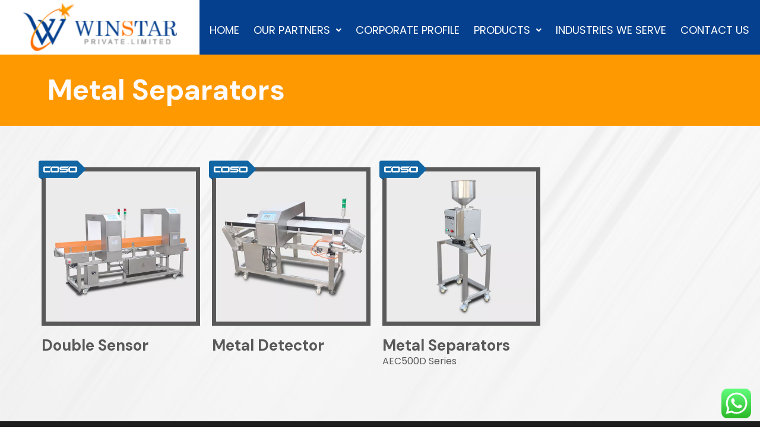

--- FILE ---
content_type: text/html; charset=UTF-8
request_url: https://winstar.com.pk/metal-separators/
body_size: 29757
content:
<!DOCTYPE html><html lang="en-US" class="stm-site-preloader"><head><meta charset="UTF-8" /><meta name="viewport" content="width=device-width, initial-scale=1" /><link rel="profile" href="http://gmpg.org/xfn/11" /><link rel="pingback" href="https://winstar.com.pk/xmlrpc.php" /><title>Metal Separators &#8211; WinStar Private Limited</title><meta name='robots' content='max-image-preview:large' /><link rel='dns-prefetch' href='//stats.wp.com' /><link rel='dns-prefetch' href='//fonts.googleapis.com' /><link rel="alternate" type="application/rss+xml" title="WinStar Private Limited &raquo; Feed" href="https://winstar.com.pk/feed/" /><link rel="alternate" type="application/rss+xml" title="WinStar Private Limited &raquo; Comments Feed" href="https://winstar.com.pk/comments/feed/" /><link rel="alternate" title="oEmbed (JSON)" type="application/json+oembed" href="https://winstar.com.pk/wp-json/oembed/1.0/embed?url=https%3A%2F%2Fwinstar.com.pk%2Fmetal-separators%2F" /><link rel="alternate" title="oEmbed (XML)" type="text/xml+oembed" href="https://winstar.com.pk/wp-json/oembed/1.0/embed?url=https%3A%2F%2Fwinstar.com.pk%2Fmetal-separators%2F&#038;format=xml" /><style id='wp-img-auto-sizes-contain-inline-css' type='text/css'>img:is([sizes=auto i],[sizes^="auto," i]){contain-intrinsic-size:3000px 1500px}
/*# sourceURL=wp-img-auto-sizes-contain-inline-css */</style><link rel='stylesheet' id='ht_ctc_main_css-css' href='https://winstar.com.pk/wp-content/cache/autoptimize/css/autoptimize_single_8c2817ec680d79f24431d04bad361a2e.css?ver=3.30.1' type='text/css' media='all' /><style id='wp-emoji-styles-inline-css' type='text/css'>img.wp-smiley, img.emoji {
		display: inline !important;
		border: none !important;
		box-shadow: none !important;
		height: 1em !important;
		width: 1em !important;
		margin: 0 0.07em !important;
		vertical-align: -0.1em !important;
		background: none !important;
		padding: 0 !important;
	}
/*# sourceURL=wp-emoji-styles-inline-css */</style><link rel='stylesheet' id='wp-block-library-css' href='https://winstar.com.pk/wp-includes/css/dist/block-library/style.min.css?ver=6.9' type='text/css' media='all' /><style id='global-styles-inline-css' type='text/css'>:root{--wp--preset--aspect-ratio--square: 1;--wp--preset--aspect-ratio--4-3: 4/3;--wp--preset--aspect-ratio--3-4: 3/4;--wp--preset--aspect-ratio--3-2: 3/2;--wp--preset--aspect-ratio--2-3: 2/3;--wp--preset--aspect-ratio--16-9: 16/9;--wp--preset--aspect-ratio--9-16: 9/16;--wp--preset--color--black: #000000;--wp--preset--color--cyan-bluish-gray: #abb8c3;--wp--preset--color--white: #ffffff;--wp--preset--color--pale-pink: #f78da7;--wp--preset--color--vivid-red: #cf2e2e;--wp--preset--color--luminous-vivid-orange: #ff6900;--wp--preset--color--luminous-vivid-amber: #fcb900;--wp--preset--color--light-green-cyan: #7bdcb5;--wp--preset--color--vivid-green-cyan: #00d084;--wp--preset--color--pale-cyan-blue: #8ed1fc;--wp--preset--color--vivid-cyan-blue: #0693e3;--wp--preset--color--vivid-purple: #9b51e0;--wp--preset--gradient--vivid-cyan-blue-to-vivid-purple: linear-gradient(135deg,rgb(6,147,227) 0%,rgb(155,81,224) 100%);--wp--preset--gradient--light-green-cyan-to-vivid-green-cyan: linear-gradient(135deg,rgb(122,220,180) 0%,rgb(0,208,130) 100%);--wp--preset--gradient--luminous-vivid-amber-to-luminous-vivid-orange: linear-gradient(135deg,rgb(252,185,0) 0%,rgb(255,105,0) 100%);--wp--preset--gradient--luminous-vivid-orange-to-vivid-red: linear-gradient(135deg,rgb(255,105,0) 0%,rgb(207,46,46) 100%);--wp--preset--gradient--very-light-gray-to-cyan-bluish-gray: linear-gradient(135deg,rgb(238,238,238) 0%,rgb(169,184,195) 100%);--wp--preset--gradient--cool-to-warm-spectrum: linear-gradient(135deg,rgb(74,234,220) 0%,rgb(151,120,209) 20%,rgb(207,42,186) 40%,rgb(238,44,130) 60%,rgb(251,105,98) 80%,rgb(254,248,76) 100%);--wp--preset--gradient--blush-light-purple: linear-gradient(135deg,rgb(255,206,236) 0%,rgb(152,150,240) 100%);--wp--preset--gradient--blush-bordeaux: linear-gradient(135deg,rgb(254,205,165) 0%,rgb(254,45,45) 50%,rgb(107,0,62) 100%);--wp--preset--gradient--luminous-dusk: linear-gradient(135deg,rgb(255,203,112) 0%,rgb(199,81,192) 50%,rgb(65,88,208) 100%);--wp--preset--gradient--pale-ocean: linear-gradient(135deg,rgb(255,245,203) 0%,rgb(182,227,212) 50%,rgb(51,167,181) 100%);--wp--preset--gradient--electric-grass: linear-gradient(135deg,rgb(202,248,128) 0%,rgb(113,206,126) 100%);--wp--preset--gradient--midnight: linear-gradient(135deg,rgb(2,3,129) 0%,rgb(40,116,252) 100%);--wp--preset--font-size--small: 13px;--wp--preset--font-size--medium: 20px;--wp--preset--font-size--large: 36px;--wp--preset--font-size--x-large: 42px;--wp--preset--spacing--20: 0.44rem;--wp--preset--spacing--30: 0.67rem;--wp--preset--spacing--40: 1rem;--wp--preset--spacing--50: 1.5rem;--wp--preset--spacing--60: 2.25rem;--wp--preset--spacing--70: 3.38rem;--wp--preset--spacing--80: 5.06rem;--wp--preset--shadow--natural: 6px 6px 9px rgba(0, 0, 0, 0.2);--wp--preset--shadow--deep: 12px 12px 50px rgba(0, 0, 0, 0.4);--wp--preset--shadow--sharp: 6px 6px 0px rgba(0, 0, 0, 0.2);--wp--preset--shadow--outlined: 6px 6px 0px -3px rgb(255, 255, 255), 6px 6px rgb(0, 0, 0);--wp--preset--shadow--crisp: 6px 6px 0px rgb(0, 0, 0);}:where(.is-layout-flex){gap: 0.5em;}:where(.is-layout-grid){gap: 0.5em;}body .is-layout-flex{display: flex;}.is-layout-flex{flex-wrap: wrap;align-items: center;}.is-layout-flex > :is(*, div){margin: 0;}body .is-layout-grid{display: grid;}.is-layout-grid > :is(*, div){margin: 0;}:where(.wp-block-columns.is-layout-flex){gap: 2em;}:where(.wp-block-columns.is-layout-grid){gap: 2em;}:where(.wp-block-post-template.is-layout-flex){gap: 1.25em;}:where(.wp-block-post-template.is-layout-grid){gap: 1.25em;}.has-black-color{color: var(--wp--preset--color--black) !important;}.has-cyan-bluish-gray-color{color: var(--wp--preset--color--cyan-bluish-gray) !important;}.has-white-color{color: var(--wp--preset--color--white) !important;}.has-pale-pink-color{color: var(--wp--preset--color--pale-pink) !important;}.has-vivid-red-color{color: var(--wp--preset--color--vivid-red) !important;}.has-luminous-vivid-orange-color{color: var(--wp--preset--color--luminous-vivid-orange) !important;}.has-luminous-vivid-amber-color{color: var(--wp--preset--color--luminous-vivid-amber) !important;}.has-light-green-cyan-color{color: var(--wp--preset--color--light-green-cyan) !important;}.has-vivid-green-cyan-color{color: var(--wp--preset--color--vivid-green-cyan) !important;}.has-pale-cyan-blue-color{color: var(--wp--preset--color--pale-cyan-blue) !important;}.has-vivid-cyan-blue-color{color: var(--wp--preset--color--vivid-cyan-blue) !important;}.has-vivid-purple-color{color: var(--wp--preset--color--vivid-purple) !important;}.has-black-background-color{background-color: var(--wp--preset--color--black) !important;}.has-cyan-bluish-gray-background-color{background-color: var(--wp--preset--color--cyan-bluish-gray) !important;}.has-white-background-color{background-color: var(--wp--preset--color--white) !important;}.has-pale-pink-background-color{background-color: var(--wp--preset--color--pale-pink) !important;}.has-vivid-red-background-color{background-color: var(--wp--preset--color--vivid-red) !important;}.has-luminous-vivid-orange-background-color{background-color: var(--wp--preset--color--luminous-vivid-orange) !important;}.has-luminous-vivid-amber-background-color{background-color: var(--wp--preset--color--luminous-vivid-amber) !important;}.has-light-green-cyan-background-color{background-color: var(--wp--preset--color--light-green-cyan) !important;}.has-vivid-green-cyan-background-color{background-color: var(--wp--preset--color--vivid-green-cyan) !important;}.has-pale-cyan-blue-background-color{background-color: var(--wp--preset--color--pale-cyan-blue) !important;}.has-vivid-cyan-blue-background-color{background-color: var(--wp--preset--color--vivid-cyan-blue) !important;}.has-vivid-purple-background-color{background-color: var(--wp--preset--color--vivid-purple) !important;}.has-black-border-color{border-color: var(--wp--preset--color--black) !important;}.has-cyan-bluish-gray-border-color{border-color: var(--wp--preset--color--cyan-bluish-gray) !important;}.has-white-border-color{border-color: var(--wp--preset--color--white) !important;}.has-pale-pink-border-color{border-color: var(--wp--preset--color--pale-pink) !important;}.has-vivid-red-border-color{border-color: var(--wp--preset--color--vivid-red) !important;}.has-luminous-vivid-orange-border-color{border-color: var(--wp--preset--color--luminous-vivid-orange) !important;}.has-luminous-vivid-amber-border-color{border-color: var(--wp--preset--color--luminous-vivid-amber) !important;}.has-light-green-cyan-border-color{border-color: var(--wp--preset--color--light-green-cyan) !important;}.has-vivid-green-cyan-border-color{border-color: var(--wp--preset--color--vivid-green-cyan) !important;}.has-pale-cyan-blue-border-color{border-color: var(--wp--preset--color--pale-cyan-blue) !important;}.has-vivid-cyan-blue-border-color{border-color: var(--wp--preset--color--vivid-cyan-blue) !important;}.has-vivid-purple-border-color{border-color: var(--wp--preset--color--vivid-purple) !important;}.has-vivid-cyan-blue-to-vivid-purple-gradient-background{background: var(--wp--preset--gradient--vivid-cyan-blue-to-vivid-purple) !important;}.has-light-green-cyan-to-vivid-green-cyan-gradient-background{background: var(--wp--preset--gradient--light-green-cyan-to-vivid-green-cyan) !important;}.has-luminous-vivid-amber-to-luminous-vivid-orange-gradient-background{background: var(--wp--preset--gradient--luminous-vivid-amber-to-luminous-vivid-orange) !important;}.has-luminous-vivid-orange-to-vivid-red-gradient-background{background: var(--wp--preset--gradient--luminous-vivid-orange-to-vivid-red) !important;}.has-very-light-gray-to-cyan-bluish-gray-gradient-background{background: var(--wp--preset--gradient--very-light-gray-to-cyan-bluish-gray) !important;}.has-cool-to-warm-spectrum-gradient-background{background: var(--wp--preset--gradient--cool-to-warm-spectrum) !important;}.has-blush-light-purple-gradient-background{background: var(--wp--preset--gradient--blush-light-purple) !important;}.has-blush-bordeaux-gradient-background{background: var(--wp--preset--gradient--blush-bordeaux) !important;}.has-luminous-dusk-gradient-background{background: var(--wp--preset--gradient--luminous-dusk) !important;}.has-pale-ocean-gradient-background{background: var(--wp--preset--gradient--pale-ocean) !important;}.has-electric-grass-gradient-background{background: var(--wp--preset--gradient--electric-grass) !important;}.has-midnight-gradient-background{background: var(--wp--preset--gradient--midnight) !important;}.has-small-font-size{font-size: var(--wp--preset--font-size--small) !important;}.has-medium-font-size{font-size: var(--wp--preset--font-size--medium) !important;}.has-large-font-size{font-size: var(--wp--preset--font-size--large) !important;}.has-x-large-font-size{font-size: var(--wp--preset--font-size--x-large) !important;}
/*# sourceURL=global-styles-inline-css */</style><style id='classic-theme-styles-inline-css' type='text/css'>/*! This file is auto-generated */
.wp-block-button__link{color:#fff;background-color:#32373c;border-radius:9999px;box-shadow:none;text-decoration:none;padding:calc(.667em + 2px) calc(1.333em + 2px);font-size:1.125em}.wp-block-file__button{background:#32373c;color:#fff;text-decoration:none}
/*# sourceURL=/wp-includes/css/classic-themes.min.css */</style><link rel='stylesheet' id='contact-form-7-css' href='https://winstar.com.pk/wp-content/cache/autoptimize/css/autoptimize_single_3fd2afa98866679439097f4ab102fe0a.css?ver=5.8.4' type='text/css' media='all' /><link rel='stylesheet' id='stm-stm-css' href='https://winstar.com.pk/wp-content/cache/autoptimize/css/autoptimize_single_eee055ccfaea02020019a7c748d5eed2.css?ver=1.0' type='text/css' media='all' /><link rel='stylesheet' id='dashicons-css' href='https://winstar.com.pk/wp-includes/css/dashicons.min.css?ver=6.9' type='text/css' media='all' /><link rel='stylesheet' id='rmp-menu-styles-css' href='https://winstar.com.pk/wp-content/cache/autoptimize/css/autoptimize_single_e189240a369e8cbf26ddf620ff73106a.css?ver=10.51.11' type='text/css' media='all' /><link rel='stylesheet' id='Rich_Web_Video_Slider-css' href='https://winstar.com.pk/wp-content/cache/autoptimize/css/autoptimize_single_7d7f8191edf63a973221d4d96fe1d7f3.css?ver=6.9' type='text/css' media='all' /><link rel='stylesheet' id='fontawesomeSl-css-css' href='https://winstar.com.pk/wp-content/cache/autoptimize/css/autoptimize_single_849eb0dde482f609b53b4d5363e9aef8.css?ver=6.9' type='text/css' media='all' /><link rel='stylesheet' id='wpsm_tabs_r-font-awesome-front-css' href='https://winstar.com.pk/wp-content/plugins/tabs-responsive/assets/css/font-awesome/css/font-awesome.min.css?ver=6.9' type='text/css' media='all' /><link rel='stylesheet' id='wpsm_tabs_r_bootstrap-front-css' href='https://winstar.com.pk/wp-content/cache/autoptimize/css/autoptimize_single_cdad0c4af723ecca02210d19f9fd6bc4.css?ver=6.9' type='text/css' media='all' /><link rel='stylesheet' id='wpsm_tabs_r_animate-css' href='https://winstar.com.pk/wp-content/cache/autoptimize/css/autoptimize_single_506540fbc1d90aec16faccd6323ae206.css?ver=6.9' type='text/css' media='all' /><link rel='stylesheet' id='woof-css' href='https://winstar.com.pk/wp-content/cache/autoptimize/css/autoptimize_single_411deb70863f87ebdc4ece3093b86784.css?ver=2.2.9.4' type='text/css' media='all' /><style id='woof-inline-css' type='text/css'>.woof_products_top_panel li span, .woof_products_top_panel2 li span{background: url(https://winstar.com.pk/wp-content/plugins/woocommerce-products-filter/img/delete.png);background-size: 14px 14px;background-repeat: no-repeat;background-position: right;}
.woof_edit_view{
                    display: none;
                }
li.woof_term_15 {
    display: none !important;
}
/*# sourceURL=woof-inline-css */</style><link rel='stylesheet' id='plainoverlay-css' href='https://winstar.com.pk/wp-content/cache/autoptimize/css/autoptimize_single_43442052cdfa92321852b8cd668cfc47.css?ver=2.2.9.4' type='text/css' media='all' /><link rel='stylesheet' id='woof_by_featured_html_items-css' href='https://winstar.com.pk/wp-content/cache/autoptimize/css/autoptimize_single_42adace676f5aabc801213b68dd2f459.css?ver=2.2.9.4' type='text/css' media='all' /><link rel='stylesheet' id='woof_by_onsales_html_items-css' href='https://winstar.com.pk/wp-content/cache/autoptimize/css/autoptimize_single_cf3a71f4f059554809a6c493edab94b3.css?ver=2.2.9.4' type='text/css' media='all' /><link rel='stylesheet' id='woof_by_text_html_items-css' href='https://winstar.com.pk/wp-content/cache/autoptimize/css/autoptimize_single_d76a67545ebe417c0692bf1ec0fe29d9.css?ver=2.2.9.4' type='text/css' media='all' /><link rel='stylesheet' id='woof_label_html_items-css' href='https://winstar.com.pk/wp-content/cache/autoptimize/css/autoptimize_single_9f98a7262163d20aedc73afbac70dcea.css?ver=2.2.9.4' type='text/css' media='all' /><link rel='stylesheet' id='woof_products_messenger_html_items-css' href='https://winstar.com.pk/wp-content/cache/autoptimize/css/autoptimize_single_4d4b9414fa3e00a3a14b03f454b48ca0.css?ver=2.2.9.4' type='text/css' media='all' /><link rel='stylesheet' id='woof_query_save_html_items-css' href='https://winstar.com.pk/wp-content/cache/autoptimize/css/autoptimize_single_624aedb2feb46a1c24b36fab5f6a1b48.css?ver=2.2.9.4' type='text/css' media='all' /><link rel='stylesheet' id='woof_quick_search_html_items-css' href='https://winstar.com.pk/wp-content/cache/autoptimize/css/autoptimize_single_2bd8b16c0fa875a954507c9baf9f5d2c.css?ver=2.2.9.4' type='text/css' media='all' /><link rel='stylesheet' id='woof_step_filter_html_items-css' href='https://winstar.com.pk/wp-content/cache/autoptimize/css/autoptimize_single_854cb825cce82ca42420bd68d579bae1.css?ver=2.2.9.4' type='text/css' media='all' /><link rel='stylesheet' id='woocommerce-layout-css' href='https://winstar.com.pk/wp-content/cache/autoptimize/css/autoptimize_single_ce795adb7e7594cbc25f9fd2d6e1a2fd.css?ver=8.2.0' type='text/css' media='all' /><link rel='stylesheet' id='woocommerce-smallscreen-css' href='https://winstar.com.pk/wp-content/cache/autoptimize/css/autoptimize_single_29ed0396622780590223cd919f310dd7.css?ver=8.2.0' type='text/css' media='only screen and (max-width: 768px)' /><link rel='stylesheet' id='woocommerce-general-css' href='https://winstar.com.pk/wp-content/cache/autoptimize/css/autoptimize_single_68a2e1c3048033103d11856810f40fb2.css?ver=8.2.0' type='text/css' media='all' /><style id='woocommerce-inline-inline-css' type='text/css'>.woocommerce form .form-row .required { visibility: visible; }
/*# sourceURL=woocommerce-inline-inline-css */</style><link rel='stylesheet' id='hfe-style-css' href='https://winstar.com.pk/wp-content/cache/autoptimize/css/autoptimize_single_a5bf64d5859ee94a3e8e93d592d6d2a0.css?ver=1.6.13' type='text/css' media='all' /><link rel='stylesheet' id='elementor-icons-css' href='https://winstar.com.pk/wp-content/plugins/elementor/assets/lib/eicons/css/elementor-icons.min.css?ver=5.16.0' type='text/css' media='all' /><link rel='stylesheet' id='elementor-frontend-css' href='https://winstar.com.pk/wp-content/plugins/elementor/assets/css/frontend-lite.min.css?ver=3.7.2' type='text/css' media='all' /><link rel='stylesheet' id='elementor-post-5-css' href='https://winstar.com.pk/wp-content/cache/autoptimize/css/autoptimize_single_73485cbe94d581bd3432d8de8397f28f.css?ver=1671431731' type='text/css' media='all' /><link rel='stylesheet' id='font-awesome-5-all-css' href='https://winstar.com.pk/wp-content/plugins/elementor/assets/lib/font-awesome/css/all.min.css?ver=3.7.2' type='text/css' media='all' /><link rel='stylesheet' id='font-awesome-4-shim-css' href='https://winstar.com.pk/wp-content/plugins/elementor/assets/lib/font-awesome/css/v4-shims.min.css?ver=3.7.2' type='text/css' media='all' /><link rel='stylesheet' id='elementor-post-17757-css' href='https://winstar.com.pk/wp-content/cache/autoptimize/css/autoptimize_single_f8b519cea30403b0a16572002b2ed610.css?ver=1671444244' type='text/css' media='all' /><link rel='stylesheet' id='hfe-widgets-style-css' href='https://winstar.com.pk/wp-content/cache/autoptimize/css/autoptimize_single_2395c81e72a52f14588816b4f72a7f17.css?ver=1.6.13' type='text/css' media='all' /><link rel='stylesheet' id='elementor-post-17030-css' href='https://winstar.com.pk/wp-content/cache/autoptimize/css/autoptimize_single_e196e88a432254d0482a5feb57c4e58f.css?ver=1671431726' type='text/css' media='all' /><link rel='stylesheet' id='elementor-post-17964-css' href='https://winstar.com.pk/wp-content/cache/autoptimize/css/autoptimize_single_9d0279f7ccadba293bd2cc3f640cbb9c.css?ver=1672826875' type='text/css' media='all' /><link rel='stylesheet' id='font-awesome-min-css' href='https://winstar.com.pk/wp-content/plugins/stm-post-type/theme-options/nuxy/metaboxes/assets/vendors/font-awesome.min.css?ver=1765460226' type='text/css' media='all' /><link rel='stylesheet' id='bootstrap-css' href='https://winstar.com.pk/wp-content/themes/consulting/assets/css/bootstrap.min.css?ver=6.3.2' type='text/css' media='all' /><link rel='stylesheet' id='font-awesome-css' href='https://winstar.com.pk/wp-content/themes/consulting/assets/css/font-awesome.min.css?ver=6.3.2' type='text/css' media='all' /><link rel='stylesheet' id='consulting-style-css' href='https://winstar.com.pk/wp-content/cache/autoptimize/css/autoptimize_single_2ca9c811ec74a584a32b6becab48b2c7.css?ver=6.3.2' type='text/css' media='all' /><link rel='stylesheet' id='consulting-layout-css' href='https://winstar.com.pk/wp-content/cache/autoptimize/css/autoptimize_single_02d21240c4167c0bb6c870443c3cf377.css?ver=6.3.2' type='text/css' media='all' /><style id='consulting-layout-inline-css' type='text/css'>.page_title{ color: rgba(209,52,52,1) !important; color: url(http://r) !important; background-repeat: no-repeat !important; background-repeat: url(http://n) !important; }body .page_title h1:after{
				background: rgba(75,181,85,1);
			}.mtc, .mtc_h:hover{
					color: #002e5b!important
				}.stc, .stc_h:hover{
					color: #4a57fe!important
				}.ttc, .ttc_h:hover{
					color: #ffd61f!important
				}.mbc, .mbc_h:hover, .stm-search .stm_widget_search button{
					background-color: #002e5b!important
				}.sbc, .sbc_h:hover{
					background-color: #4a57fe!important
				}.tbc, .tbc_h:hover{
					background-color: #ffd61f!important
				}.mbdc, .mbdc_h:hover{
					border-color: #002e5b!important
				}.sbdc, .sbdc_h:hover{
					border-color: #4a57fe!important
				}.tbdc, .tbdc_h:hover{
					border-color: #ffd61f!important
				}.contact-info .text { font-size: 14px;} .header_style_11 .header-box .container .nav-box .main_menu_nav>li.current_page_item>a{ color: #fff !important; } .request_callback br { display: none !important; } h1, h2, h3, h4, h5, h6 { font-family: 'DM Sans' !important; } p , li , a , b , strong { font-family: 'Poppins' !important; } .page-id-7469 .elementor-element-d3665e6.elementor-section-boxed.elementor-section-height-default.elementor-section-height-default { display: none; } .vd-heads h2.elementor-heading-title.elementor-size-default { padding: 0px; margin: 0px; } .stm_pricing_plan_unit.style_2 .stm_pricing_plan:hover .top:before, .third_bg_color, .vc_testimonials.style_5 .owl-dots .owl-dot.active span { background-color: #ff5c02!important; } #main { padding: 50px; } .page-id-7469 #main{ padding: 0px; } a:active, a:focus, a:hover { color: #ff6f00 !important; } a.woof_front_toggle { display: none; text-decoration: none; } .woof_container_inner h4 { margin-bottom: 9px; padding: 0; } .woof_list_label .woof_label_term { border: 1px solid #ddd; margin: 3px 3px 3px 0; padding: 0px 4px; line-height: 25px; height: 25px; width: 200px; } .woof_list_label .woof_label_term input { width: 20px; right: -8%; height: 18px; float: right; text-align: right; } li.woof_term_15 { display: none !important; } .woof_label_count { display: none !important;} .woof_list_label .woof_label_term { display: inline-block !important; } .woof_list_label li .woof_label_term:hover, .woof_list_label li .woof_label_term.checked { background-color: #05408e; border-color: #05408e;} .fImgH1:hover { width: 105% !important; height: 105% !important; margin-left: -5% !important; margin-top: -5% !important; max-width: none !important; } 
/*# sourceURL=consulting-layout-inline-css */</style><link rel='stylesheet' id='select2-css' href='https://winstar.com.pk/wp-content/themes/consulting/assets/css/select2.min.css?ver=6.3.2' type='text/css' media='all' /><link rel='stylesheet' id='header_builder-css' href='https://winstar.com.pk/wp-content/cache/autoptimize/css/autoptimize_single_bd8d2b0ea667c85fbe201f2cea6645c1.css?ver=6.3.2' type='text/css' media='all' /><link rel='stylesheet' id='consulting-default-font-css' href='https://fonts.googleapis.com/css?family=Poppins%3A100%2C100italic%2C200%2C200italic%2C300%2C300italic%2Cregular%2Citalic%2C500%2C500italic%2C600%2C600italic%2C700%2C700italic%2C800%2C800italic%2C900%2C900italic%7CDM+Sans%3Aregular%2Citalic%2C500%2C500italic%2C700%2C700italic&#038;ver=6.3.2' type='text/css' media='all' /><link rel='stylesheet' id='consulting-theme-options-css' href='https://winstar.com.pk/wp-content/cache/autoptimize/css/autoptimize_single_942625a8ae76880fd85412d7443242a4.css?ver=6.3.2' type='text/css' media='all' /><link rel='stylesheet' id='consulting-global-styles-css' href='https://winstar.com.pk/wp-content/cache/autoptimize/css/autoptimize_single_266ea69c8782db8508fc1da61f12e7af.css?ver=6.3.2' type='text/css' media='all' /><style id='consulting-global-styles-inline-css' type='text/css'>.elementor-widget-video .eicon-play {
            border-color: #ffd61f;
            background-color: #ffd61f;
        }

        .elementor-widget-wp-widget-nav_menu ul li,
        .elementor-widget-wp-widget-nav_menu ul li a {
            color: #002e5b;
        }

        .elementor-widget-wp-widget-nav_menu ul li.current-cat:hover>a,
        .elementor-widget-wp-widget-nav_menu ul li.current-cat>a,
        .elementor-widget-wp-widget-nav_menu ul li.current-menu-item:hover>a,
        .elementor-widget-wp-widget-nav_menu ul li.current-menu-item>a,
        .elementor-widget-wp-widget-nav_menu ul li.current_page_item:hover>a,
        .elementor-widget-wp-widget-nav_menu ul li.current_page_item>a,
        .elementor-widget-wp-widget-nav_menu ul li:hover>a {
            border-left-color: #4a57fe;
        }

        div.elementor-widget-button a.elementor-button,
        div.elementor-widget-button .elementor-button {
            background-color: #002e5b;
        }

        div.elementor-widget-button a.elementor-button:hover,
        div.elementor-widget-button .elementor-button:hover {
            background-color: #ffd61f;
            color: #002e5b;
        }

        .elementor-default .elementor-text-editor ul:not(.elementor-editor-element-settings) li:before,
        .elementor-default .elementor-widget-text-editor ul:not(.elementor-editor-element-settings) li:before {
            color: #4a57fe;
        }

        .consulting_elementor_wrapper .elementor-tabs .elementor-tabs-content-wrapper .elementor-tab-mobile-title,
        .consulting_elementor_wrapper .elementor-tabs .elementor-tabs-wrapper .elementor-tab-title {
            background-color: #ffd61f;
        }

        .consulting_elementor_wrapper .elementor-tabs .elementor-tabs-content-wrapper .elementor-tab-mobile-title,
        .consulting_elementor_wrapper .elementor-tabs .elementor-tabs-wrapper .elementor-tab-title a {
            color: #002e5b;
        }

        .consulting_elementor_wrapper .elementor-tabs .elementor-tabs-content-wrapper .elementor-tab-mobile-title.elementor-active,
        .consulting_elementor_wrapper .elementor-tabs .elementor-tabs-wrapper .elementor-tab-title.elementor-active {
            background-color: #002e5b;
        }

        .consulting_elementor_wrapper .elementor-tabs .elementor-tabs-content-wrapper .elementor-tab-mobile-title.elementor-active,
        .consulting_elementor_wrapper .elementor-tabs .elementor-tabs-wrapper .elementor-tab-title.elementor-active a {
            color: #ffd61f;
        }

        .radial-progress .circle .mask .fill {
            background-color: #ffd61f;
        }

        html body #header .top_bar {
            background-color: #002e5b;
        }
        html body #header .top_bar .container .lang_sel>ul>li .lang_sel_sel,
        html body #header .top_bar .container .lang_sel>ul>li>ul a {
            color: #ffffff;
        }
        html body #header .top_bar .container .lang_sel>ul>li .lang_sel_sel:after {
            border-top: 5px solid #ffffff;
        }
        html body #header .top_bar .container .lang_sel>ul>li>ul {
            background-color: #002e5b;
        }
        html body #header .top_bar .container .lang_sel>ul>li>ul a:hover {
            background-color: #4a57fe;
        }
        html body #header .top_bar .container .top_bar_cart .count {
            background-color: ;
        }
        html body #header .top_bar .container .top_bar_cart a {
            color: ;
        }
        html body #header .top_bar .container .top_bar_search .search-icon {
            color: ;
        }
        html body #header .top_bar .container .top_bar_socials a {
            color: ;
        }
        html body #header .top_bar .container .top_bar_socials a:hover {
            color: ;
        }
        html body #header .top_bar .container .top_bar_info_wr .top_bar_info li,
        html body #header .top_bar .container .top_bar_info_wr .top_bar_info_switcher ul li a {
            color: #ffffff;
        }
        html body #header .top_bar .container .top_bar_info_wr .top_bar_info_switcher {
            background-color: #ffd61f;
        }
        html body #header .top_bar .container .top_bar_info_wr .top_bar_info_switcher .active:after {
            border-top: 5px solid #002e5b;
        }
        html body #header .top_bar .container .top_bar_info_wr .top_bar_info_switcher ul {
            background-color: #002e5b;
        }
        html body #header .top_bar .container .top_bar_info_wr .top_bar_info_switcher ul li a:hover {
            background-color: #4a57fe;
        }

    

    
/*# sourceURL=consulting-global-styles-inline-css */</style><link rel='stylesheet' id='stm_megamenu-css' href='https://winstar.com.pk/wp-content/cache/autoptimize/css/autoptimize_single_b9e4db60e1d341f130ae532c9fe26b84.css?ver=6.9' type='text/css' media='all' /><link rel='stylesheet' id='wpb-get-a-quote-button-sweetalert2-css' href='https://winstar.com.pk/wp-content/plugins/get-a-quote-button-for-woocommerce/assets/css/sweetalert2.min.css?ver=1.2.8' type='text/css' media='all' /><link rel='stylesheet' id='wpb-get-a-quote-button-styles-css' href='https://winstar.com.pk/wp-content/cache/autoptimize/css/autoptimize_single_b52467bf9eb6559e66a85b848416696a.css?ver=1.2.8' type='text/css' media='all' /><style id='wpb-get-a-quote-button-styles-inline-css' type='text/css'>.wpb-get-a-quote-button-btn-default,
		.wpb-gqf-form-style-true input[type=submit],
		.wpb-gqf-form-style-true input[type=button],
		.wpb-gqf-form-style-true input[type=submit],
		.wpb-gqf-form-style-true input[type=button]{
			color: #ffffff;
			background: #454647;
		}
		.wpb-get-a-quote-button-btn-default:hover, .wpb-get-a-quote-button-btn-default:focus,
		.wpb-gqf-form-style-true input[type=submit]:hover, .wpb-gqf-form-style-true input[type=submit]:focus,
		.wpb-gqf-form-style-true input[type=button]:hover, .wpb-gqf-form-style-true input[type=button]:focus,
		.wpb-gqf-form-style-true input[type=submit]:hover,
		.wpb-gqf-form-style-true input[type=button]:hover,
		.wpb-gqf-form-style-true input[type=submit]:focus,
		.wpb-gqf-form-style-true input[type=button]:focus {
			color: #ffffff;
			background: #454647;
		}
/*# sourceURL=wpb-get-a-quote-button-styles-inline-css */</style><link rel='stylesheet' id='google-fonts-1-css' href='https://fonts.googleapis.com/css?family=Roboto%3A100%2C100italic%2C200%2C200italic%2C300%2C300italic%2C400%2C400italic%2C500%2C500italic%2C600%2C600italic%2C700%2C700italic%2C800%2C800italic%2C900%2C900italic%7CRoboto+Slab%3A100%2C100italic%2C200%2C200italic%2C300%2C300italic%2C400%2C400italic%2C500%2C500italic%2C600%2C600italic%2C700%2C700italic%2C800%2C800italic%2C900%2C900italic&#038;display=auto&#038;ver=6.9' type='text/css' media='all' /><link rel='stylesheet' id='elementor-icons-shared-0-css' href='https://winstar.com.pk/wp-content/plugins/elementor/assets/lib/font-awesome/css/fontawesome.min.css?ver=5.15.3' type='text/css' media='all' /><link rel='stylesheet' id='elementor-icons-fa-solid-css' href='https://winstar.com.pk/wp-content/plugins/elementor/assets/lib/font-awesome/css/solid.min.css?ver=5.15.3' type='text/css' media='all' /><link rel='stylesheet' id='elementor-icons-fa-regular-css' href='https://winstar.com.pk/wp-content/plugins/elementor/assets/lib/font-awesome/css/regular.min.css?ver=5.15.3' type='text/css' media='all' /> <script type="text/javascript" src="https://winstar.com.pk/wp-includes/js/dist/hooks.min.js?ver=dd5603f07f9220ed27f1" id="wp-hooks-js"></script> <script type="text/javascript" src="https://stats.wp.com/w.js?ver=202550" id="woo-tracks-js"></script> <script type="text/javascript" src="https://winstar.com.pk/wp-includes/js/jquery/jquery.min.js?ver=3.7.1" id="jquery-core-js"></script> <script type="text/javascript" src="https://winstar.com.pk/wp-includes/js/jquery/jquery-migrate.min.js?ver=3.4.1" id="jquery-migrate-js"></script> <script type="text/javascript" src="https://winstar.com.pk/wp-content/plugins/click-to-chat-for-whatsapp/new/inc/assets/js/app.js?ver=3.30.1" id="ht_ctc_app_js-js"></script> <script type="text/javascript" id="woof-husky-js-extra">var woof_husky_txt = {"ajax_url":"https://winstar.com.pk/wp-admin/admin-ajax.php","plugin_uri":"https://winstar.com.pk/wp-content/plugins/woocommerce-products-filter/ext/by_text/","loader":"https://winstar.com.pk/wp-content/plugins/woocommerce-products-filter/ext/by_text/assets/img/ajax-loader.gif","not_found":"Nothing found!","prev":"Prev","next":"Next","site_link":"https://winstar.com.pk","default_data":{"placeholder":"","behavior":"title","search_by_full_word":"0","autocomplete":"0","how_to_open_links":"0","taxonomy_compatibility":"0","sku_compatibility":"0","custom_fields":"","search_desc_variant":"0","view_text_length":"10","min_symbols":"3","max_posts":"10","image":"","notes_for_customer":"","template":"","max_open_height":"300","page":0}};
//# sourceURL=woof-husky-js-extra</script> <script type="text/javascript" src="https://winstar.com.pk/wp-content/plugins/woocommerce-products-filter/ext/by_text/assets/js/husky.js?ver=2.2.9.4" id="woof-husky-js"></script> <script type="text/javascript" src="https://winstar.com.pk/wp-includes/js/jquery/ui/core.min.js?ver=1.13.3" id="jquery-ui-core-js"></script> <script type="text/javascript" id="Rich_Web_Video_Slider-js-extra">var object = {"ajaxurl":"https://winstar.com.pk/wp-admin/admin-ajax.php"};
//# sourceURL=Rich_Web_Video_Slider-js-extra</script> <script type="text/javascript" src="https://winstar.com.pk/wp-content/plugins/slider-video/Scripts/Rich-Web-Video-Slider-Widget.js?ver=6.9" id="Rich_Web_Video_Slider-js"></script> <script type="text/javascript" src="https://winstar.com.pk/wp-content/plugins/elementor/assets/lib/font-awesome/js/v4-shims.min.js?ver=3.7.2" id="font-awesome-4-shim-js"></script> <script type="text/javascript" src="https://winstar.com.pk/wp-content/themes/consulting/inc/megamenu/assets/js/megamenu.js?ver=6.9" id="stm_megamenu-js"></script> <link rel="https://api.w.org/" href="https://winstar.com.pk/wp-json/" /><link rel="alternate" title="JSON" type="application/json" href="https://winstar.com.pk/wp-json/wp/v2/pages/17757" /><link rel="EditURI" type="application/rsd+xml" title="RSD" href="https://winstar.com.pk/xmlrpc.php?rsd" /><meta name="generator" content="WordPress 6.9" /><meta name="generator" content="WooCommerce 8.2.0" /><link rel="canonical" href="https://winstar.com.pk/metal-separators/" /><link rel='shortlink' href='https://winstar.com.pk/?p=17757' />  <script>(function(w,d,s,l,i){w[l]=w[l]||[];w[l].push({'gtm.start':
new Date().getTime(),event:'gtm.js'});var f=d.getElementsByTagName(s)[0],
j=d.createElement(s),dl=l!='dataLayer'?'&l='+l:'';j.async=true;j.src=
'https://www.googletagmanager.com/gtm.js?id='+i+dl;f.parentNode.insertBefore(j,f);
})(window,document,'script','dataLayer','GTM-NLV8WD9W');</script>  <script type="text/javascript">var stm_wpcfto_ajaxurl = 'https://winstar.com.pk/wp-admin/admin-ajax.php';</script> <style>.vue_is_disabled {
			display: none;
		}</style> <script>var stm_wpcfto_nonces = {"wpcfto_save_settings":"e5138d58a9","get_image_url":"71f2b3e33a","wpcfto_upload_file":"7e7eb3fa58","wpcfto_search_posts":"74e2423df9"};</script> <script type="text/javascript">var ajaxurl = 'https://winstar.com.pk/wp-admin/admin-ajax.php';
			var stm_ajax_load_events = 'a8e0232ef0';
			var stm_ajax_load_portfolio = '7376fbb75a';
			var stm_ajax_add_event_member_sc = '5d9af97c1d';
			var stm_custom_register = '0a1463d9b5';
			var stm_get_prices = '2f780aede8';
			var stm_get_history = '237d1dec9c';
			var stm_ajax_add_review = '36aea4025b';</script> <noscript><style>.woocommerce-product-gallery{ opacity: 1 !important; }</style></noscript><style>#wp-admin-bar-consulting_settings			img {
				max-width: 25px;
				vertical-align: top;
				position: relative;
				top: 3px;
			}</style><meta name="generator" content="Powered by Slider Revolution 6.5.25 - responsive, Mobile-Friendly Slider Plugin for WordPress with comfortable drag and drop interface." /><link rel="icon" href="https://winstar.com.pk/wp-content/uploads/2022/09/cropped-logo-32x32.png" sizes="32x32" /><link rel="icon" href="https://winstar.com.pk/wp-content/uploads/2022/09/cropped-logo-192x192.png" sizes="192x192" /><link rel="apple-touch-icon" href="https://winstar.com.pk/wp-content/uploads/2022/09/cropped-logo-180x180.png" /><meta name="msapplication-TileImage" content="https://winstar.com.pk/wp-content/uploads/2022/09/cropped-logo-270x270.png" /> <script>function setREVStartSize(e){
			//window.requestAnimationFrame(function() {
				window.RSIW = window.RSIW===undefined ? window.innerWidth : window.RSIW;
				window.RSIH = window.RSIH===undefined ? window.innerHeight : window.RSIH;
				try {
					var pw = document.getElementById(e.c).parentNode.offsetWidth,
						newh;
					pw = pw===0 || isNaN(pw) || (e.l=="fullwidth" || e.layout=="fullwidth") ? window.RSIW : pw;
					e.tabw = e.tabw===undefined ? 0 : parseInt(e.tabw);
					e.thumbw = e.thumbw===undefined ? 0 : parseInt(e.thumbw);
					e.tabh = e.tabh===undefined ? 0 : parseInt(e.tabh);
					e.thumbh = e.thumbh===undefined ? 0 : parseInt(e.thumbh);
					e.tabhide = e.tabhide===undefined ? 0 : parseInt(e.tabhide);
					e.thumbhide = e.thumbhide===undefined ? 0 : parseInt(e.thumbhide);
					e.mh = e.mh===undefined || e.mh=="" || e.mh==="auto" ? 0 : parseInt(e.mh,0);
					if(e.layout==="fullscreen" || e.l==="fullscreen")
						newh = Math.max(e.mh,window.RSIH);
					else{
						e.gw = Array.isArray(e.gw) ? e.gw : [e.gw];
						for (var i in e.rl) if (e.gw[i]===undefined || e.gw[i]===0) e.gw[i] = e.gw[i-1];
						e.gh = e.el===undefined || e.el==="" || (Array.isArray(e.el) && e.el.length==0)? e.gh : e.el;
						e.gh = Array.isArray(e.gh) ? e.gh : [e.gh];
						for (var i in e.rl) if (e.gh[i]===undefined || e.gh[i]===0) e.gh[i] = e.gh[i-1];
											
						var nl = new Array(e.rl.length),
							ix = 0,
							sl;
						e.tabw = e.tabhide>=pw ? 0 : e.tabw;
						e.thumbw = e.thumbhide>=pw ? 0 : e.thumbw;
						e.tabh = e.tabhide>=pw ? 0 : e.tabh;
						e.thumbh = e.thumbhide>=pw ? 0 : e.thumbh;
						for (var i in e.rl) nl[i] = e.rl[i]<window.RSIW ? 0 : e.rl[i];
						sl = nl[0];
						for (var i in nl) if (sl>nl[i] && nl[i]>0) { sl = nl[i]; ix=i;}
						var m = pw>(e.gw[ix]+e.tabw+e.thumbw) ? 1 : (pw-(e.tabw+e.thumbw)) / (e.gw[ix]);
						newh =  (e.gh[ix] * m) + (e.tabh + e.thumbh);
					}
					var el = document.getElementById(e.c);
					if (el!==null && el) el.style.height = newh+"px";
					el = document.getElementById(e.c+"_wrapper");
					if (el!==null && el) {
						el.style.height = newh+"px";
						el.style.display = "block";
					}
				} catch(e){
					console.log("Failure at Presize of Slider:" + e)
				}
			//});
		  };</script> <style type="text/css" id="wp-custom-css">ul.sub-menu {
    background: #ff9901 !important;
}
.page-id-1336 .elementor-element.elementor-element-2866d279, .page-id-1336 .elementor-element.elementor-element-24085a37 , .page-id-1336 .elementor-element-3b20ec1 {
	display : none;
}
 a:focus {
    color: #ffffff !important;
}
.fa-mobile-alt:before {
    content: "\f10b" !important;
    font-size: 46px;
}
	.elementor-element-e5d4493{
    display: none;
}
.mobileversion {
    display: none;
}
#rmp-container-19584 {
    background-color: #05408e !important;}
#tab_container_19715 .wpsm_nav-tabs > li > a {
    text-decoration: none !important;
    font-size: 16px;
    text-align: center !important;
    font-family: Open Sans !important;
    padding: 15px 30px;
    font-weight: 700;
    letter-spacing: -.04em;
    transition: .3s ease;
    border: 0 !important;
}
#tab_container_19715 .wpsm_nav {
    position: relative;
    left: 8%;
}
#tab_container_19715 .wpsm_nav-tabs > li > a:hover, #tab_container_19715 .wpsm_nav-tabs > li > a:focus {
	background: #ff5c02 !important;}
#tab_container_19715 .tab-content {
	padding: 20px 0 !important;
}
#tab_container_19715 .wpsm_nav-tabs > li > a span {
    padding: 10px;
    font-weight: 700;
    font-family: 'Poppins';
}
#tab_container_19715 .wpsm_nav-tabs > li {
    margin: 0px 15px;
}
#tab_container_19715 .wpsm_nav-tabs > li > a {
    background: #054b8e !important;
	color: #fff !important;
}
#tab_container_19715 .wpsm_nav-tabs > li > a {
	margin-left: 10px !important;}
#tab_container_19715 .wpsm_nav-tabs > li.active > a, #tab_container_19715 .wpsm_nav-tabs > li.active > a:hover, #tab_container_19715 .wpsm_nav-tabs > li.active > a:focus {
    color: #ffffff !important;
    cursor: default;
    font-weight: 700;
    background-color: #ff5c02 !important;
    border: 0px solid #ffffff !important;
}

#rmp-menu-wrap-19584 .rmp-menu-current-item .rmp-menu-item-link {
    background-color: #ff9901 !important;
}
section.elementor-section.elementor-top-section.elementor-element.elementor-element-3e470ef.elementor-section-full_width.elementor-section-height-default.elementor-section-height-default {
    display: none;
	transition: 0.4s linear;
}
.elementor-17030 .elementor-element.elementor-element-d3665e6:not(.elementor-motion-effects-element-type-background), .elementor-17030 .elementor-element.elementor-element-d3665e6 > .elementor-motion-effects-container > .elementor-motion-effects-layer {
    background-color: #ff9901 !important;
}
#footer .widgets_row .footer_logo {
    position: relative;
    margin: 0 0 37px;
    padding: 0px 0 0 !important;
}
.change:hover .elementor-widget-wrap.elementor-element-populated .elementor-element.elementor-widget.elementor-widget-text-editor .elementor-widget-container p a {
	color : #ff5c02 !important;
}

.assc {
    position: absolute;
    bottom: 0;
    right: 0px;
}
.elementor-element-f59fc60 div div h2{
	line-height: 0; !important
	padding-top: 20px !important; 
}
.elementor-element-f59fc60 div div{
	
	padding-top: 30px !important;
	padding-bottom: 30px
}
.carousel1 a.next1 {
    background: url(/wp-content/uploads/2022/11/right.png) 0 0 no-repeat !important;
    transform: translateY(-50%);
    background-size: 100% 100% !important;
}
.carousel1 a.prev1 {
	 background: url(/wp-content/uploads/2022/11/left.png) 0 0 no-repeat !important;
	 transform: translateY(-50%);
    background-size: 100% 100% !important;
}
.woocommerce-product-details__short-description h2.h2 {
    line-height: 1.1 !important;
    padding: 10px 0px 10px 0px !important;
}
.related.products h2.woocommerce-loop-product__title, .related.products .wpb-get-a-quote-button-form-fire , .related.products a.button.product_type_simple.icon_right.bordered {
    display: none;
}
.related.products ul.products li.product {
    width: 24% !important;
    padding: 10px;
    border: 1px solid #cecece !important;
    margin: 5px;
}
.related.products h3{
	position: relative;
}
.related.products h3.no_stripe:before {
    content: "\e9f7" !important;
    font-family: 'stm' !important;
    color: #ff5c02;
    position: absolute;
    right: 72%;
}
.related.products {
    float: left;
    width: 100%;
}
.related.products h3.no_stripe {
    text-transform: capitalize;
    font-size: 28px;
    color: #333;
}
#product-18449 .woocommerce-product-gallery__image.woocommerce-product-first-gallery__image:after,#product-16597 .woocommerce-product-gallery__image.woocommerce-product-first-gallery__image:after,#product-16608 .woocommerce-product-gallery__image.woocommerce-product-first-gallery__image:after,#product-16575 .woocommerce-product-gallery__image.woocommerce-product-first-gallery__image:after,#product-16579 .woocommerce-product-gallery__image.woocommerce-product-first-gallery__image:after,#product-16567 .woocommerce-product-gallery__image.woocommerce-product-first-gallery__image:after,#product-17604 .woocommerce-product-gallery__image.woocommerce-product-first-gallery__image:after,#product-17594 .woocommerce-product-gallery__image.woocommerce-product-first-gallery__image:after,#product-16552 .woocommerce-product-gallery__image.woocommerce-product-first-gallery__image:after,#product-17554 .woocommerce-product-gallery__image.woocommerce-product-first-gallery__image:after,#product-17511 .woocommerce-product-gallery__image.woocommerce-product-first-gallery__image:after,#product-17516 .woocommerce-product-gallery__image.woocommerce-product-first-gallery__image:after,#product-17522 .woocommerce-product-gallery__image.woocommerce-product-first-gallery__image:after,#product-17599 .woocommerce-product-gallery__image.woocommerce-product-first-gallery__image:after {
    content: '';
    background: url(https://winstar.com.pk/wp-content/uploads/2022/11/eco-friendly.png);
    background-repeat: no-repeat;
    width: 50px;
    height: 50px;
    z-index: 9999;
    position: absolute;
    border: none;
    background-size: 100%;
    left: 5;
    top: 5;
}
.postid-16624 .summary .wpb-get-a-quote-button-btn {
    background: #ff5c02;
    position: absolute;
    margin-top: 0px;
    margin-bottom: 0px;
    bottom: 55%;
}
.single-product .elementor-element-d3665e6 .elementor-widget-wrap.elementor-element-populated:before {
    content: '';
    width: 34%;
    height: 100%;
    position: absolute;
    right: -39px;
    top: 0px;
    transform: skewX(42deg);
    background: #ff5c02;
}
.single-product .elementor-element-d3665e6 .elementor-widget-wrap.elementor-element-populated h2.elementor-heading-title.elementor-size-default {
    font-size: 40px;
}
.single-product .elementor-element-d3665e6 .elementor-widget-wrap.elementor-element-populated {
    background: #ff5c02;
    width: fit-content;
    padding: 24px
}
.single-product .elementor-element-d3665e6 {
    background: url(https://winstar.com.pk/wp-content/uploads/2022/11/site-scaled.jpg) !important;
    background-position: center !important;
	padding: 90px 0px 90px 0px !important
}
.single-product .elementor-element-d3665e6 .elementor-container.elementor-column-gap-default {
    width: 100% !important;
    max-width: 100% !important;
}


a.hfe-menu-item:hover {
    background: #fff !important;
    color: #FF5C02 !important;
}
.hdddears:hover img {
    transition: 0.2s linear all;
   
}
.hdddears:hover .hdddear-2 .elementor-widget-wrap.elementor-element-populated {
    background: #ff9901;
    transition: 0.2s linear all;
}
.dasc .elementor-tabs-wrapper {
    padding-bottom: 50px;
}
.dasc .elementor-tab-content {
    padding: 0px !important;
}
.dasc .elementor-tab-title {
    border-left: 1px solid #cdc7c7 !important;
}
.dasc .elementor-tab-title:hover {
    background: #ff5c02 !important;
}
.badgesx {
    background: url(https://winstar.com.pk/wp-content/uploads/2022/10/bad-sochma.png);
    width: 100%;
    height: 50px;
    position: absolute;
    background-repeat: no-repeat;
    top: -12px;
    left: -5px;
    background-size: 80px;
}
.badgesx2 {
    background: url(https://winstar.com.pk/wp-content/uploads/2022/10/Tailift.png);
    width: 100%;
    height: 50px;
    position: absolute;
    background-repeat: no-repeat;
    top: -12px;
    left: -5px;
    background-size: 80px;
}
.badgesx3 {
    background: url(https://winstar.com.pk/wp-content/uploads/2022/12/Aolite-1.png);
    width: 100%;
    height: 50px;
    position: absolute;
    background-repeat: no-repeat;
    top: -12px;
    left: -5px;
    background-size: 80px;
}
.badgesx4 {
    background: url(https://winstar.com.pk/wp-content/uploads/2022/10/Coso.png);
    width: 100%;
    height: 50px;
    position: absolute;
    background-repeat: no-repeat;
    top: -12px;
    left: -5px;
    background-size: 80px;
}
input.wpcf7-form-control.has-spinner.wpcf7-submit.button.bbb.size-md {
    background: #ff7102;
    color: #fff;
}
.badgesx5 {
    background: url(https://winstar.com.pk/wp-content/uploads/2022/10/Zallys.png);
    width: 100%;
    height: 50px;
    position: absolute;
    background-repeat: no-repeat;
    top: -12px;
    left: -5px;
    background-size: 80px;
}
.badgesx6 {
    background: url(https://winstar.com.pk/wp-content/uploads/2022/10/Weliftrich.png);
    width: 100%;
    height: 50px;
    position: absolute;
    background-repeat: no-repeat;
    top: -12px;
    left: -5px;
    background-size: 80px;
}
.badgesx1 {
    background: url(https://winstar.com.pk/wp-content/uploads/2022/10/DF-Lift.png);
    width: 100%;
    height: 50px;
    position: absolute;
    background-repeat: no-repeat;
    top: -12px;
    left: -5px;
    background-size: 80px;
}
.product-boxs {
    position: relative;
}
.product-boxs h3:hover {
    color: #054b8e;
    cursor: pointer;
}
.product-boxs p:hover {
    color: #054b8e;
    cursor: pointer;
}
.product-home-page .product-box {
    padding-bottom: 20px;
    width: 23%;
    float: left;
    margin: 10px;
}
.dasc .elementor-tab-title.elementor-active{
    background-color: #054b8e !important;
}
.dasc .elementor-tab-title{
    background-color: #054b8e !important;
}
.product-boxs img {
    border: 7px solid #595959;
}
.product-boxs h3 {
    margin: 0;
	  color: #595959;
}
.product-boxs p {
    margin: 0px !important;
	 color: #595959;
}

#hin{
	display:none;
}
#hin1{
	display:none;
}
.product_meta {
    position: absolute;
    top: 0;
}
.woocommerce ul.products li.product .button {
    margin-top: 0px;
    padding: 5px 15px;
    background: #ff5c02;
    border-color: #ff5c02;
}
.page-id-16719 #main {
    padding: 0px !important;
}
.page-id-16719 .page_title {
    margin: 0px !important;
}

.page-id-16709 #main {
    padding: 0px !important;
}
.page-id-16709 .page_title {
    margin: 0px !important;
}

.page-id-16714 #main {
    padding: 0px !important;
}
.page-id-16714 .page_title {
    margin: 0px !important;
}

.page-id-16724 #main {
    padding: 0px !important;
}
.page-id-16724 .page_title {
    margin: 0px !important;
}


.page-id-16702 #main {
    padding: 0px !important;
}
.page-id-16702 .page_title {
    margin: 0px !important;
}


.page-id-16729 #main {
    padding: 0px !important;
}
.page-id-16729 .page_title {
    margin: 0px !important;
}

.page-id-16665 #main {
    padding: 0px !important;
}
.page-id-16665 .page_title {
    margin: 0px !important;
}
.tax-product_cat .woof.woof_sid.woof_sid_auto_shortcode {
    display: none;
}
.woocommerce ul.products li.product .woocommerce-loop-product__title, .woocommerce ul.products li.product h3 {
    padding: 0;
    margin: 0 0 20px;
    font-size: 22px;
    font-weight: 600;
    line-height: 20px;
    text-transform: none;
    color: #454647;
}
.woocommerce ul.products li.product .author {
	display: none;}
.page-links>a, .page-links>span, .page-numbers .page-numbers {
    color: #1e1e1e;
    font-weight: 600;
}
.page-numbers .page-numbers.current, .page-numbers .page-numbers:hover {
    border-color: #454647;
    text-decoration: none;
    color: #454647;
}
.page-numbers .page-numbers.current, .page-numbers .page-numbers:hover {
    border-color: #454647;
    text-decoration: none;
}
.button i, .ce_cta__action a.button .post-password-form input[type=submit] i, .woocommerce a.button i, .woocommerce button.button i, .woocommerce input.button i, .woocommerce input.button.alt i, .woocommerce-cart .wc-proceed-to-checkout a.checkout-button i {
	right: 0px;}
.woocommerce ul.products .wpb-get-a-quote-button-btn, .woocommerce-page ul.products .wpb-get-a-quote-button-btn {
    margin-top: 0px;
}
.woocommerce ul.products .wpb-get-a-quote-button-btn, .woocommerce-page ul.products .wpb-get-a-quote-button-btn {
	float: left;}

.das-icom .elementor-widget-text-editor {
    background: #001e3b;
    color: #fff;
    padding: 10px;
    min-height: 85px;
}
.das-icom .elementor-widget-image {
    margin: 0;
}
.single-product .col-lg-3.col-md-3.hidden-sm.hidden-xs {
    display: none;
}
.woocommerce #content div.product div.images, .woocommerce div.product div.images {
    float: left;
    width: 50%;
    margin-bottom: 60px;
}
.single-product .col-lg-9.col-md-9.col-sm-12.col-xs-12 {
    width: 100%;
}
/*     background: url(https://winstar.com.pk/wp-content/uploads/2022/09/product-bg.jpg); */
	background: #f8f8f8;
    background-size: cover;
}
.form-control:active, .form-control:focus, .input-group .form-control:active, .input-group .form-control:focus, .post-password-form input[type=password]:active, .post-password-form input[type=password]:focus, .woocommerce form .form-row input.input-text:active, .woocommerce form .form-row input.input-text:focus, .woocommerce form .form-row textarea:active, .woocommerce form .form-row textarea:focus, .wpcf7-form-control:active, .wpcf7-form-control:focus, body .woocommerce-cart table.cart td.actions .coupon .input-text:active, body .woocommerce-cart table.cart td.actions .coupon .input-text:focus {
    border-left: 4px solid #05408e !important;
}
.woof-slide-out-div .woof-handle {
    background-size: 50px 50px !important;
    display: none;
}
.summary .wpb-get-a-quote-button-btn {
    margin-top: 20px;
    margin-bottom: 20px;
}
#footer .footer_widgets h4.widget_title.no_stripe {
    background: #0000;
}
.pdc a.button.bbb.size-md {
    padding: 6px 20px;
    background: #05408e;
    border-color: #05408e;
}
.col-12.contact-num{
	position: relative;
}
.col-12.contact-num:before {
    content: '';
    border-top: 1px dashed #696565;
    width: 65%;
    height: 25px;
    position: absolute;
    top: 0px;
    margin-top: 6px;
}
.pdc {
    padding: 20px;
   background: linear-gradient(275deg, #515252, #3a3a3a);
    margin-top: 20%;
    border-radius: 5px;
	margin-left: -30px;
	
}

.summary .wpb-get-a-quote-button-btn {
	    background: #ff5c02;
    position: absolute;
    margin-top: 0px;
    margin-bottom: 0px;
    bottom: 50%;
}
body .vc_general.vc_btn3.vc_btn3-color-theme_style_2.vc_btn3-style-flat {
        color: #fff;
    border-color: #ff5c02;
    background: #ff5c02;
    border-width: 3px;
    width: 100%;
}
.woocommerce .product_meta .posted_in {
    font-size: 16px;
    margin: 0 0 0px;
}
.pdc h4 {
    padding: 0px;
    color: #fff;
    margin: 0px;
    margin-bottom: 10px;
}
li.cat-item.cat-item-15 {
    display: none;
}
.woocommerce-product-details__short-description a {
    color: #222222;
}
.woocommerce div.product .woocommerce-tabs {
	display: none;}
span.count {
    color: #002e5b;
}
.woocommerce-shop div#main .col-lg-9.col-md-9.col-sm-12.col-xs-12 {
    width: 100%;
}
.woof_sid_auto_shortcode .woof_container, .woof_sid_auto_shortcode .woof_container_mselect {
    width: 100%;
}
.woocommerce-shop div#main .col-lg-3.col-md-3.hidden-sm.hidden-xs {
    display: none;
}
.woocommerce .woocommerce_before_shop_loop {
	display: none;}
.widget .widget_title {
    border-top: 3px solid #222;
    margin-bottom: 0;
    padding: 10px;
    background: #ff5c02;
    color: #fff;
}
.woocommerce-product-details__short-description h2.h2 {
    font-size: 40px;
    color: #222;
	font-weight: 900;
    margin: 0;
    padding: 0;
    text-transform: uppercase;
    font-family: '';
}
body.header_transparent #header {
	position: relative;}
#footer .footer_widgets ul.sub-menu {
    display: none;
}
.set-ac h2 {
	color: #222 !important;}
.set-ac-1 h2 {
	color: #222 !important;}
.set-ac {
    background: #ebebeb;
    padding: 20px;
	  border: 1px solid #cbcbcb;
}
.set-ac-1 {
    background: #f8f8f8;
    padding: 20px;
	  border-top: 1px solid #cbcbcb;
	  border-bottom: 1px solid #cbcbcb;
}
.footer_widgets section#socials-3 {
    display: none;
}
.elementor-widget-button a.elementor-button-link:hover {
    color: #ff5c02 !important;
    background: #fff !important;
    text-decoration: none !important;
}
p.elementor-icon-box-title {
    display: none;
}
.sdsd div h2 {
    font-size: 20px !important;
}
#footer {
    position: relative;
    background: #1e1e1e;
}
#footer .copyright_row .copyright_row_wr .copyright a, #footer .copyright_row .copyright_row_wr .copyright a:first-child {
    color: #cacaca;
}
#footer .copyright_row .copyright_row_wr .copyright {
    font-size: 11px;
    line-height: 15px;
    padding: 4px 0;
    text-transform: uppercase;
    color: #ffffff;
}
button.button.bbb.size-md {
    background: #ff7102;
    border: none;
    float: right;
}
.ssss div div div i{
	margin-left: -30px
}
.ssss div div div .eicon-chevron-right{
	margin-right: -30px
}
.header_style_11 .header-box .container .nav-box:after {
    background-color: #05408e;
}
.header-box .container {
    padding: 10px 15px 10px;
}
.header_style_11 .header-box .container .nav-box {
	margin-top: 15px;}
.col-12.contact-num {
    padding: 20px 0;
}
.woocommerce div.product div.summary p {
    margin-bottom: 5px;
}
.page_title h1 {
    color: inherit;
    margin-bottom: 10px !important;
    color: #fff !important;
}
.page_title {
    position: relative;
	padding: 0px 0 0px !important;
}
.breadcrumbs {
    display: none !important; 
}
.page_title {
	background-color: #FF5C02 !important;
	background-image: none !important;
}
.product-boxs:hover {
    scale: 1.1;
    transition: 0.5s linear;
}
h5.elementor-icon-box-title {
    margin-top: 0px !important;
    padding-top: 10px;
}

.flip-box {
  background-color: transparent;
  width: 100%;
  height: 335px;
  border: 1px solid #f1f1f1;
  perspective: 1000px;
}

.flip-box-inner {
  position: relative;
  width: 100%;
  height: 100%;
  text-align: center;
  transition: transform 0.8s;
  transform-style: preserve-3d;
}



.flip-box-front, .flip-box-back {
  position: absolute;
  width: 100%;
  height: 100%;
  -webkit-backface-visibility: hidden;
  backface-visibility: hidden;
}

.flip-box-front {
    padding: 20px;
    background-color: #05408e;
    color: white;
}
.flip-box-front h3 {
    color: #fff;
}
.flip-box-front p {
    font-size: 15px;
}
.flip-box-front ul li {
    font-size: 15px;
}

figcaption.widget-image-caption.wp-caption-text {
    position: absolute;
    bottom: 7%;
    left: 8%;
}
figure.wp-caption {
    padding: 0px !important;
}
figure.wp-caption {
    width: 100% !important;
    max-width: 100%;
}
figure.wp-caption::before {
    content: '';
    position: absolute;
    top: 0;
    width: 100%;
/*     background-color: rgba(37,38,46,0.7); */
    height: 100%;
}
figure.wp-caption:hover::before {
	
      background-color: rgb(37 38 46 / 0%);
	transition: 0.5s linear;
   
}
.scaless div div div{
	overflow: hidden;
}
.scaless:hover div div div figure{
	scale: 1.5 !important;
			transition: 0.5s linear;
}
.scaless:hover div div div figure figcaption{
		display: none !important;
	transition: 0.5s linear;
}
.scales div div div{
	overflow: hidden;
}
.scales:hover div div div figure{
	scale: 1.5 !important;
			transition: 0.5s linear;
}
.scales:hover div div div figure figcaption{
		bottom: 21% !important;
    font-size: 17px !important;
    left: 18% !important;
		transition: 0.5s linear;
}
.scale div div div{
	overflow: hidden;
}
.scale:hover div div div figure{
	scale: 1.5 !important;
			transition: 0.5s linear;
} 
button.button.bbb.size-md {
    width: 100%;
    background: #ff7102;
    border: none;
    float: right;
}
.page-id-17636 div#wrapper div#page div#main {
    padding: 0px;
}
.page-id-17686 div#wrapper div#page div#main {
    padding: 0px;
}
.page-id-17698 div#wrapper div#page div#main {
    padding: 0px;
}
.page-id-17707 div#wrapper div#page div#main {
    padding: 0px;
}
.page-id-17721 div#wrapper div#page div#main {
    padding: 0px;
}
.page-id-17731 div#wrapper div#page div#main {
    padding: 0px;
}
.page-id-17747 div#wrapper div#page div#main {
    padding: 0px;
}
.page-id-17757 div#wrapper div#page div#main {
    padding: 0px;
}
.page-id-17767 div#wrapper div#page div#main {
    padding: 0px;
}
.page-id-17773 div#wrapper div#page div#main {
    padding: 0px;
}
a:hover {
    text-decoration: none;
    color: #ff6f00 !important;
}
.elementor-element.elementor-element-c833be1.elementor-position-top.elementor-vertical-align-top.elementor-widget.elementor-widget-image-box:hover {
    background: white;
	border-radius: 10px;
transition: 0.3s linear;}

.elementor-element.elementor-element-f6d4307.elementor-position-top.elementor-vertical-align-top.elementor-widget.elementor-widget-image-box:hover{
    background: white;
	border-radius: 10px;
transition: 0.3s linear;}

.elementor-element.elementor-element-0305717.elementor-position-top.elementor-vertical-align-top.elementor-widget.elementor-widget-image-box:hover{
    background: white;
	border-radius: 10px;
transition: 0.3s linear;}
.badgesxx {
    background: url(https://winstar.com.pk/wp-content/uploads/2022/10/bad-sochma.png);
    width: 100%;
    height: 50px;
    position: absolute;
    background-repeat: no-repeat;
    top: 11px;
    left: -5px;
    background-size: 80px;
}
.badgesxx1 {
    background: url(https://winstar.com.pk/wp-content/uploads/2022/10/DF-Lift.png);
    width: 100%;
    height: 50px;
    position: absolute;
    background-repeat: no-repeat;
    top: 8px;
    left: -5px;
    background-size: 80px;
}
.badgesxx2 {
    background: url(https://winstar.com.pk/wp-content/uploads/2022/10/Tailift.png);
    width: 100%;
    height: 50px;
    position: absolute;
    background-repeat: no-repeat;
    top: 12px;
    left: -5px;
    background-size: 80px;
}
.badgesxx3 {
    background: url(https://winstar.com.pk/wp-content/uploads/2022/12/Aolite-1.png);
    width: 100%;
    height: 50px;
    position: absolute;
    background-repeat: no-repeat;
    top: 12px;
    left: -5px;
    background-size: 80px;
}
.badgesxx4 {
    background: url(https://winstar.com.pk/wp-content/uploads/2022/10/Coso.png);
    width: 100%;
    height: 50px;
    position: absolute;
    background-repeat: no-repeat;
    top: 12px;
    left: -5px;
    background-size: 80px;
}
.badgesxx5 {
    background: url(https://winstar.com.pk/wp-content/uploads/2022/10/Zallys.png);
    width: 100%;
    height: 50px;
    position: absolute;
    background-repeat: no-repeat;
    top: 12px;
    left: -5px;
    background-size: 80px;
}
.badgesxx6 {
    background: url(https://winstar.com.pk/wp-content/uploads/2022/10/Weliftrich.png);
    width: 100%;
    height: 50px;
    position: absolute;
    background-repeat: no-repeat;
    top: 12px;
    left: -5px;
    background-size: 80px;
}
ul.lisst li {
    width: 25%;
		font-size: 16px !important;
    float: left;
    text-align: left;
    color: white;
}
ul.lisst li:before {

    color: white !important;
}
ul.lisst {
    margin-top: 35px !important;
}
body .vc_general.vc_btn3.vc_btn3-color-theme_style_2.vc_btn3-style-flat:hover {
    background: 0 0;
    border-color: #ffffff;
    color: #ffffff;
}
.partnerhover:hover {
    scale: 1.06;
    transition: 0.5s linear;
}
.flip-box:hover {
    scale: 1.06;
    transition: 0.5s;
}
.page-id-7469 div div header div section.elementor-section.elementor-top-section.elementor-element.elementor-element-3e470ef.elementor-section-full_width.elementor-section-height-default.elementor-section-height-default{
	display: none !important
}
.elementor-7469 .elementor-element.elementor-element-b18b79c .elementor-tab-title.elementor-active, .elementor-7469 .elementor-element.elementor-element-b18b79c .elementor-tab-title.elementor-active a {
    color: #ffffff !important;
    background-color: #ff5c02 !important;
}
.page-id-18788 div div #main{
	padding: 0px !important;
	padding-top 50px !important
}
.partnerhover:hover .elementor-widget-wrap.elementor-element-populated .elementor-widget.elementor-widget-heading .elementor-widget-container h2 {
    color: #353535 !important;
    transition: 0.1s linear;
}
.elementor-tab-title {
    margin: 8px !important;
}
rs-bullets.tp-bullets.hermes.horizontal.nav-pos-hor-center.nav-pos-ver-bottom.nav-dir-horizontal.noSwipe {
    top: 97% !important;
}
.stm_pricing_plan_unit.style_2 .stm_pricing_plan:hover .top:before, .third_bg_color, .vc_testimonials.style_5 .owl-dots .owl-dot.active span {
    background-color: #ff9901!important;
}

/* Responsive */

@media only screen and (max-width: 1192px) {
nav.hfe-nav-menu__layout-horizontal.hfe-nav-menu__submenu-arrow ul li a {
    font-size: 15px !important;
}
  }
}
@media only screen and (max-width: 991px) {
.hfe-nav-menu__toggle.elementor-clickable {
    color: #fff;
}
	.product-home-page .product-box {
    width: 31% !important;
}
	.youuyu {
    padding-left: 20px;
    padding-right: 20px;
}
	.youuyu .elementor-widget-container p {
	 font-size: 15px !important;
	}
	ul.lisst li {
    font-size: 15px !important;
}

}
@media only screen and (min-width: 769px){
	#rmp_menu_trigger-19584 {
    display: none;
}
	
}
.elementor-7469 .elementor-element.elementor-element-72516a5 {
    transition: background .3s,border .3s,border-radius .3s,box-shadow .3s;
    padding: 5px 0;
}
@media only screen and (max-width: 768px) {
	.zerohundred{
		width: 100% !important;
	}
		.elementor-element-e5d4493{
    display: block;
		background: #ececec;
}
		.mobileversion {
			  height: 250px !important;
    display: block;
	
}
	img.misimg.mob-imgss.iconic {
    width: 20% !important;
}
.product-home-page.finalsss {
    justify-content: revert !important;
}
	.hfe-page-title h2 {
    font-size: 32px;
}
	.av-mobile h2 {
    font-size: 28px;
}
	#tab_container_19715 .wpsm_nav-tabs > li > a {
    margin-left: 0px !important;
}
	#tab_container_19715 .wpsm_nav {
    left: 0% !important;
}
img.misimg {
       filter: brightness(0.5);
}
.flip-box-front {
    padding: 20px;
    background-color: #ffffff;
    color: #808080;
}
	.flip-box-front h3 {
    color: #ff5c02;
}
.rmp-submenu .rmp-menu-item-link {
		font-size: 16px !important;}
	#rmp_menu_trigger-19584 {
    display: block;
}
	.hdddear-2 {
    display: none;
}
	#rmp_menu_trigger-19584 .responsive-menu-pro-inner, #rmp_menu_trigger-19584 .responsive-menu-pro-inner::before, #rmp_menu_trigger-19584 .responsive-menu-pro-inner::after {
		background-color: #000;}
.flip-box {
    background-color: transparent;
    height: 353px;
}
	.scales {
    width: 50% !important;
}
	.elementor-17030 .elementor-element.elementor-element-c4a598f img {
    width: 40%;
}
	.hfe-nav-menu__toggle.elementor-clickable {
    color: #fff;
		    left: 50%;
}
	.product-home-page .product-box {
    padding-bottom: 20px;
    width: 30% !important;
}
	.elementor-tab-title.elementor-tab-mobile-title {
    color: #fff !important;
	}
.partnerhover {
    margin-bottom: 25px;
}
	.page-id-15813 div div #main{
		padding-left: 15px !important;
		padding-right: 15px !important;
	}
	.page-id-18330 div div #main{
		padding-left: 2px !important;
		padding-right: 17px !important;
	}
	.page-id-17636 div div #main{
		padding-left: 0px !important;
		padding-right: 0px !important;
	}
	section.elementor-section.elementor-top-section.elementor-element.elementor-element-70a1aae.elementor-section-full_width.elementor-section-height-default.elementor-section-height-default {
    padding-left: 0px !important;
    padding-right: 20px !important;
}
	section.elementor-section.elementor-top-section.elementor-element.elementor-element-8451af9.elementor-section-full_width.elementor-section-height-default.elementor-section-height-default {
    padding-left: 0px !important;
    padding-right: 20px !important;
}
	section.elementor-section.elementor-top-section.elementor-element.elementor-element-87f278d.elementor-section-full_width.elementor-section-height-default.elementor-section-height-default {
    padding-left: 0px !important;
    padding-right: 20px !important;
}
section.elementor-section.elementor-top-section.elementor-element.elementor-element-7e23712.elementor-section-full_width.elementor-section-height-default.elementor-section-height-default	{
    padding-left: 0px !important;
    padding-right: 20px !important;
}
	section.elementor-section.elementor-top-section.elementor-element.elementor-element-524632f.elementor-section-full_width.elementor-section-height-default.elementor-section-height-default {
    padding-left: 0px !important;
    padding-right: 20px !important;
}
	section.elementor-section.elementor-top-section.elementor-element.elementor-element-a61dd26.elementor-section-full_width.elementor-section-height-default.elementor-section-height-default{
    padding-left: 0px !important;
    padding-right: 20px !important;
}
	section.elementor-section.elementor-top-section.elementor-element.elementor-element-6ee1dbf.elementor-section-full_width.elementor-section-height-default.elementor-section-height-default{
    padding-left: 0px !important;
    padding-right: 20px !important;
}
	section.elementor-section.elementor-top-section.elementor-element.elementor-element-24fd76b.elementor-section-full_width.elementor-section-height-default.elementor-section-height-default {
    padding-left: 0px !important;
    padding-right: 20px !important;
}
	section.elementor-section.elementor-top-section.elementor-element.elementor-element-64f342a.elementor-section-full_width.elementor-section-height-default.elementor-section-height-default  {
    padding-left: 0px !important;
    padding-right: 20px !important;
}
	section.elementor-section.elementor-top-section.elementor-element.elementor-element-26f75e6.elementor-section-full_width.elementor-section-height-default.elementor-section-height-default {
    padding-left: 0px !important;
    padding-right: 20px !important;
}
	.page-id-1336 div div #main{
		padding-left: 25px !important;
    padding-right: 25px !important;
	}
	#tab_container_19715 .wpsm_nav-tabs > li > a {
    font-size: 14px !important;
    padding: 6px 12px 6px 12px !important;
}
	div#first {order: 1;}
div#second {order: 2;}
}

@media only screen and (max-width: 480px){
	.wpcf7 form.invalid .wpcf7-response-output {
    background-color: #b3b0b0 !important;
    color: red !important;
    font-size: 14px !important;
}
#tab_container_19715 .wpsm_nav-tabs > li > a {
    font-size: 14px !important;
    padding: 6px 12px 6px 12px !important;
}
	p{
		font-size: 15px !important
	}
	img.misimg {
    width: 15% !important;
}
	h3.mishead {
    padding-top: 10px;
    padding-bottom: 0px;
    margin-bottom: 12px;
}
.flip-box {
 
    height: 250px!important;
}
	.thirdheight{
		    height: 290px!important;
	}
	section.elementor-section.elementor-top-section.elementor-element.elementor-element-72516a5.elementor-section-boxed.elementor-section-height-default.elementor-section-height-default {
    padding-top: 10px !important;
		padding-bottom: 10px !important;
}
	.elementor-7469 .elementor-element.elementor-element-a353c26, .elementor-7469 .elementor-element.elementor-element-a353c26 > .elementor-background-overlay {
    border-radius: 0px 0px 0px 0px !important;
		background-position: left;
}
	.finalsss .product-box {
    left: 12% !important;
    padding-bottom: 0px;
    position: relative;
    width: 70% !important;
   margin-top: 0px !important;
}
.product-home-page .product-box {
    left: 14% !important;
    padding-bottom: 20px;
    position: relative;
    width: 70% !important;
   margin-top: 0px !important;
}

	.ppp {
		padding-left: 0px !important;
	}
	.iconsss .elementor-widget-container .elementor-icon-box-wrapper .elementor-icon-box-icon span.elementor-icon.elementor-animation- {
    font-size: 60px !important;
}
		.iconsss .elementor-widget-container .elementor-icon-box-wrapper .elementor-icon-box-content h3 {
    font-size: 22px !important;
}
	.nppads {
    padding: 15px 0px 0px 0px !important;
}
	.weee .elementor-widget-container {
    padding-top: 5px !important;
    padding-bottom: 0px !important;
}
	.page-id-1335 div div #main{

    padding-left: 10px;
    padding-right: 10px;
}
	ul.lisst li {
    width: 100%;
}

marquee img {
    width: 60%;
}
	.elementor-element-f59fc60 .elementor-widget-container .hfe-page-title.hfe-page-title-wrapper.elementor-widget-heading{
		padding-top: 0px !important;
		padding-bottom: 0px !important;
	}
	
	.elementor-element-f59fc60 .elementor-widget-container .hfe-page-title.hfe-page-title-wrapper.elementor-widget-heading h2{
		line-height: 1.2 !important;
	}
	.scales {
    width: 100% !important;
}
		.page-id-1336 div div #main{
			padding-top: 0px !important;
		padding-left: 25px !important;
    padding-right: 25px !important;
	}
	.woocommerce-product-gallery.woocommerce-product-gallery--with-images.woocommerce-product-gallery--columns-4.images {
    width: 100%;
    float: inherit !important;
		    margin-bottom: 10px !important;
}
	button.wpb-get-a-quote-button-form-fire.wpb-get-a-quote-button-btn-large.wpb-get-a-quote-button-btn.wpb-get-a-quote-button-btn-default {
    bottom: 42%;
}
	.pdc {
    margin-left: 0px;
}
	.pdc .wpcf7 form .request_callback_form.atlanta_contact_form .request_callback .col-lg-6.col-md-6.col-sm-6.col-xs-6{
		width: 100% !important
	}
	.single.single-product div div #main{
		padding-left: 10px !important;
    padding-right: 10px !important;
	}
	.related.products ul.products li.product{
		width: 100% !important;
		    padding: 0px !important;
	}
	#product-18449 .woocommerce-product-gallery__image.woocommerce-product-first-gallery__image:after, #product-16597 .woocommerce-product-gallery__image.woocommerce-product-first-gallery__image:after, #product-16608 .woocommerce-product-gallery__image.woocommerce-product-first-gallery__image:after, #product-16575 .woocommerce-product-gallery__image.woocommerce-product-first-gallery__image:after, #product-16579 .woocommerce-product-gallery__image.woocommerce-product-first-gallery__image:after, #product-16567 .woocommerce-product-gallery__image.woocommerce-product-first-gallery__image:after, #product-17604 .woocommerce-product-gallery__image.woocommerce-product-first-gallery__image:after, #product-17594 .woocommerce-product-gallery__image.woocommerce-product-first-gallery__image:after, #product-16552 .woocommerce-product-gallery__image.woocommerce-product-first-gallery__image:after, #product-17554 .woocommerce-product-gallery__image.woocommerce-product-first-gallery__image:after, #product-17511 .woocommerce-product-gallery__image.woocommerce-product-first-gallery__image:after, #product-17516 .woocommerce-product-gallery__image.woocommerce-product-first-gallery__image:after, #product-17522 .woocommerce-product-gallery__image.woocommerce-product-first-gallery__image:after, #product-17599 .woocommerce-product-gallery__image.woocommerce-product-first-gallery__image:after {
    content: '';
	 right: 0 !important;
    left: 70% !important;
	
}
	#rev_slider_1_1_wrapper .hermes .tp-bullet {
		 width: 10px !important;
    height: 10px !important;
}
rs-row#slider-1-slide-19-layer-7, rs-row#slider-1-slide-16-layer-7, rs-row#slider-1-slide-15-layer-7, rs-row#slider-1-slide-14-layer-7, rs-row#slider-1-slide-13-layer-7, rs-row#slider-1-slide-9-layer-7, rs-row#slider-1-slide-2-layer-7, rs-row#slider-1-slide-20-layer-7 {
    padding-left: 10px !important;
    padding-top: 0px !important;
}
h2#slider-1-slide-19-layer-13, rs-column#slider-1-slide-19-layer-8, rs-column#slider-1-slide-16-layer-8, rs-column#slider-1-slide-15-layer-8, rs-column#slider-1-slide-14-layer-8, rs-column#slider-1-slide-13-layer-8, rs-column#slider-1-slide-9-layer-8, rs-column#slider-1-slide-2-layer-8, rs-column#slider-1-slide-20-layer-8 {
    padding-left: 10px !important;
}
	
h2#slider-1-slide-19-layer-1, h2#slider-1-slide-9-layer-3, h2#slider-1-slide-2-layer-1, h2#slider-1-slide-20-layer-1 {
    font-size: 14px !important;
		margin-bottom: 5px !important;
	 line-height: 1.1 !important;
}
rs-layer#slider-1-slide-2-layer-12, rs-layer#slider-1-slide-9-layer-6, h2#slider-1-slide-19-layer-13, h2#slider-1-slide-16-layer-4, h2#slider-1-slide-15-layer-4, h2#slider-1-slide-14-layer-11, rs-layer#slider-1-slide-13-layer-10, rs-layer#slider-1-slide-20-layer-9 {
    font-size: 13px !important;
    line-height: 1.1 !important;
}
h2#slider-1-slide-19-layer-5, h2#slider-1-slide-19-layer-5, h2#slider-1-slide-16-layer-5, h2#slider-1-slide-15-layer-5, h2#slider-1-slide-14-layer-5, h2#slider-1-slide-13-layer-5, h2#slider-1-slide-9-layer-5, h2#slider-1-slide-2-layer-5, h2#slider-1-slide-20-layer-5 {
    font-size: 16px !important;
		margin-bottom: 5px !important;
		line-height: 1.1 !important;
}

	.product-boxs h3 {
    padding-top: 3px;
}
	img.zoomImg {
    top: 0px !important;
    width: 100% !important;
    left: 0px !important;
    height: 100% !important;
}
	.wpcf7-response-output {
    font-size: 11px !important;
    padding: 9px !important;
    margin: 0 0 0px 0px !important;
		margin-bottom: 0px !important;}
	.woocommerce-product-details__short-description h2.h2 {
    font-size: 26px;
}

	/* 	Sider 3 */
	.slidess3 {
    width: 55% !important;
}
	.slidess33 {
    width: 60% !important;
}
/* 	Sider 2 */
	.slidess2{
    width: 45% !important;
}
	.slidess22 {
    width: 45% !important;
}
/* 	Slider 4 */
	.slidess4 {
    width: 60% !important;
}
/* 	Slider 5 */
.slidess5{
    width: 40% !important;
}
	.slidess55 {
    width: 45% !important;
}
	.slidess6{
	 width: 40% !important;
	}
	.slidess66{
	 width: 50% !important;
	}
	.slidess77 {
    width: 50% !important;
}
		.slidess88 {
    width: 70% !important;
}
	rs-zone#rrzm_20 {
    z-index: 999 !important;
}
	.elementor-element.elementor-element-7eac56c.elementor-widget.elementor-widget-shortcode {
    margin-bottom: 0 !important;
}
	.elementor-7469 .elementor-element.elementor-element-2883606 {
    padding: 40px 0 0px !important;
}
	div#tab_container_19715 {
    margin-bottom: 0px !important;
}

		.elementor-element-e5d4493 div div div{
    padding-bottom: 0px !important;
}
 

	
	.footer_text {
    display: none;
}
	.iconsss .elementor-widget-container .elementor-icon-box-wrapper .elementor-icon-box-icon {
    margin-bottom: 0px;
}
	.elementor-element-ac4260d .elementor-widget-container p {
    color: #fff !important;
}
	
}
.elementor-element-ac4260d .elementor-widget-container p {
    color: #fff !important;
}
 
.wpcf7 form.invalid .wpcf7-response-output {
    background-color: #b3b0b0 !important;
    color: red !important;
    font-size: 17px  ;
}</style><link rel='stylesheet' id='woof_sections_style-css' href='https://winstar.com.pk/wp-content/cache/autoptimize/css/autoptimize_single_6cc14a489719440d231559a41b6f46a6.css?ver=2.2.9.4' type='text/css' media='all' /><link rel='stylesheet' id='woof-slideout-tab-css-css' href='https://winstar.com.pk/wp-content/cache/autoptimize/css/autoptimize_single_90e66e5feeb06fc7674b04892c6da587.css?ver=2.2.9.4' type='text/css' media='all' /><link rel='stylesheet' id='woof-slideout-css-css' href='https://winstar.com.pk/wp-content/cache/autoptimize/css/autoptimize_single_cdf32b255dfd91c417e0f9111618167f.css?ver=2.2.9.4' type='text/css' media='all' /><link rel='stylesheet' id='rs-plugin-settings-css' href='https://winstar.com.pk/wp-content/cache/autoptimize/css/autoptimize_single_0168820b8b6b21496be0b4c82ed52f7e.css?ver=6.5.25' type='text/css' media='all' /><style id='rs-plugin-settings-inline-css' type='text/css'>#rs-demo-id {}
/*# sourceURL=rs-plugin-settings-inline-css */</style></head><body class="wp-singular page-template-default page page-id-17757 wp-theme-consulting theme-consulting woocommerce-no-js ehf-header ehf-template-consulting ehf-stylesheet-consulting site_layout_atlanta  mobile_grid_landscape vc_sidebar_page elementor-default elementor-kit-5 elementor-page elementor-page-17757"> <button type="button"  aria-controls="rmp-container-19584" aria-label="Menu Trigger" id="rmp_menu_trigger-19584"  class="rmp_menu_trigger rmp-menu-trigger-boring"><div class="rmp-trigger-label rmp-trigger-label-left"> <span class="rmp-trigger-text">Menu</span></div> <span class="rmp-trigger-box"> <span class="responsive-menu-pro-inner"></span> </span> </button><div id="rmp-container-19584" class="rmp-container rmp-container rmp-slide-left"><div id="rmp-menu-title-19584" class="rmp-menu-title"> <a href="" target="_self" id="rmp-menu-title-link"> <span></span> </a></div><div id="rmp-menu-wrap-19584" class="rmp-menu-wrap"><ul id="rmp-menu-19584" class="rmp-menu" role="menubar" aria-label="Mobile Menu"><li id="rmp-menu-item-15830" class=" menu-item menu-item-type-post_type menu-item-object-page menu-item-home rmp-menu-item rmp-menu-top-level-item" role="none"><a  href = "https://winstar.com.pk/"  class = "rmp-menu-item-link"  role = "menuitem"  >HOME</a></li><li id="rmp-menu-item-15831" class=" menu-item menu-item-type-custom menu-item-object-custom menu-item-has-children rmp-menu-item rmp-menu-item-has-children rmp-menu-top-level-item" role="none"><a  href = "https://winstar.com.pk/our-partners/"  class = "rmp-menu-item-link"  role = "menuitem"  >OUR PARTNERS<div class="rmp-menu-subarrow">▼</div></a><ul aria-label="OUR PARTNERS"
 role="menu" data-depth="2"
 class="rmp-submenu rmp-submenu-depth-1"><li id="rmp-menu-item-18301" class=" menu-item menu-item-type-custom menu-item-object-custom rmp-menu-item rmp-menu-sub-level-item" role="none"><a  href = "/socma/"  class = "rmp-menu-item-link"  role = "menuitem"  >Socma</a></li><li id="rmp-menu-item-18303" class=" menu-item menu-item-type-custom menu-item-object-custom rmp-menu-item rmp-menu-sub-level-item" role="none"><a  href = "/tailift/"  class = "rmp-menu-item-link"  role = "menuitem"  >Tailift</a></li><li id="rmp-menu-item-18302" class=" menu-item menu-item-type-custom menu-item-object-custom rmp-menu-item rmp-menu-sub-level-item" role="none"><a  href = "/df-lift/"  class = "rmp-menu-item-link"  role = "menuitem"  >DF Lift</a></li><li id="rmp-menu-item-18304" class=" menu-item menu-item-type-custom menu-item-object-custom rmp-menu-item rmp-menu-sub-level-item" role="none"><a  href = "/aolite/"  class = "rmp-menu-item-link"  role = "menuitem"  >Aolite</a></li><li id="rmp-menu-item-18305" class=" menu-item menu-item-type-custom menu-item-object-custom rmp-menu-item rmp-menu-sub-level-item" role="none"><a  href = "/coso/"  class = "rmp-menu-item-link"  role = "menuitem"  >Coso</a></li><li id="rmp-menu-item-18306" class=" menu-item menu-item-type-custom menu-item-object-custom rmp-menu-item rmp-menu-sub-level-item" role="none"><a  href = "/zallys/"  class = "rmp-menu-item-link"  role = "menuitem"  >Zallys</a></li><li id="rmp-menu-item-18307" class=" menu-item menu-item-type-custom menu-item-object-custom rmp-menu-item rmp-menu-sub-level-item" role="none"><a  href = "/weliftrich/"  class = "rmp-menu-item-link"  role = "menuitem"  >Weliftrich</a></li></ul></li><li id="rmp-menu-item-16174" class=" menu-item menu-item-type-custom menu-item-object-custom rmp-menu-item rmp-menu-top-level-item" role="none"><a  href = "https://winstar.com.pk/corporate-profile/"  class = "rmp-menu-item-link"  role = "menuitem"  >CORPORATE PROFILE</a></li><li id="rmp-menu-item-18144" class=" menu-item menu-item-type-custom menu-item-object-custom current-menu-ancestor current-menu-parent menu-item-has-children rmp-menu-item rmp-menu-item-current-ancestor rmp-menu-item-current-parent rmp-menu-item-has-children rmp-menu-top-level-item" role="none"><a  href = "/product"  class = "rmp-menu-item-link"  role = "menuitem"  >PRODUCTS<div class="rmp-menu-subarrow">▼</div></a><ul aria-label="PRODUCTS"
 role="menu" data-depth="2"
 class="rmp-submenu rmp-submenu-depth-1"><li id="rmp-menu-item-17945" class=" menu-item menu-item-type-post_type menu-item-object-page rmp-menu-item rmp-menu-sub-level-item" role="none"><a  href = "https://winstar.com.pk/forklift/"  class = "rmp-menu-item-link"  role = "menuitem"  >Forklifts</a></li><li id="rmp-menu-item-17944" class=" menu-item menu-item-type-post_type menu-item-object-page rmp-menu-item rmp-menu-sub-level-item" role="none"><a  href = "https://winstar.com.pk/hand-pallets/"  class = "rmp-menu-item-link"  role = "menuitem"  >Hand Pallets</a></li><li id="rmp-menu-item-17943" class=" menu-item menu-item-type-post_type menu-item-object-page rmp-menu-item rmp-menu-sub-level-item" role="none"><a  href = "https://winstar.com.pk/stackers/"  class = "rmp-menu-item-link"  role = "menuitem"  >Stackers</a></li><li id="rmp-menu-item-17941" class=" menu-item menu-item-type-post_type menu-item-object-page rmp-menu-item rmp-menu-sub-level-item" role="none"><a  href = "https://winstar.com.pk/reach-trucks/"  class = "rmp-menu-item-link"  role = "menuitem"  >Reach Trucks</a></li><li id="rmp-menu-item-17939" class=" menu-item menu-item-type-post_type menu-item-object-page rmp-menu-item rmp-menu-sub-level-item" role="none"><a  href = "https://winstar.com.pk/needle-detectors/"  class = "rmp-menu-item-link"  role = "menuitem"  >Needle Detectors</a></li><li id="rmp-menu-item-17938" class=" menu-item menu-item-type-post_type menu-item-object-page current-menu-item page_item page-item-17757 current_page_item rmp-menu-item rmp-menu-current-item rmp-menu-sub-level-item" role="none"><a  href = "https://winstar.com.pk/metal-separators/"  class = "rmp-menu-item-link"  role = "menuitem"  >Metal Separators</a></li><li id="rmp-menu-item-17940" class=" menu-item menu-item-type-post_type menu-item-object-page rmp-menu-item rmp-menu-sub-level-item" role="none"><a  href = "https://winstar.com.pk/boom-lifts/"  class = "rmp-menu-item-link"  role = "menuitem"  >Boom Lifts</a></li><li id="rmp-menu-item-17942" class=" menu-item menu-item-type-post_type menu-item-object-page rmp-menu-item rmp-menu-sub-level-item" role="none"><a  href = "https://winstar.com.pk/scissor-lifts/"  class = "rmp-menu-item-link"  role = "menuitem"  >Scissor Lifts</a></li><li id="rmp-menu-item-17937" class=" menu-item menu-item-type-post_type menu-item-object-page rmp-menu-item rmp-menu-sub-level-item" role="none"><a  href = "https://winstar.com.pk/tow-tractor/"  class = "rmp-menu-item-link"  role = "menuitem"  >Tow Tractors</a></li><li id="rmp-menu-item-17936" class=" menu-item menu-item-type-post_type menu-item-object-page rmp-menu-item rmp-menu-sub-level-item" role="none"><a  href = "https://winstar.com.pk/container-handler/"  class = "rmp-menu-item-link"  role = "menuitem"  >Container Handlers</a></li></ul></li><li id="rmp-menu-item-18818" class=" menu-item menu-item-type-custom menu-item-object-custom rmp-menu-item rmp-menu-top-level-item" role="none"><a  href = "/industries-we-serve/"  class = "rmp-menu-item-link"  role = "menuitem"  >INDUSTRIES WE SERVE</a></li><li id="rmp-menu-item-15837" class=" menu-item menu-item-type-custom menu-item-object-custom rmp-menu-item rmp-menu-top-level-item" role="none"><a  href = "https://winstar.com.pk/contact-us"  class = "rmp-menu-item-link"  role = "menuitem"  >CONTACT US</a></li></ul></div></div><div id="wrapper"><div id="page" class="hfeed site"><header id="masthead" itemscope="itemscope" itemtype="https://schema.org/WPHeader"><p class="main-title bhf-hidden" itemprop="headline"><a href="https://winstar.com.pk" title="WinStar Private Limited" rel="home">WinStar Private Limited</a></p><div data-elementor-type="wp-post" data-elementor-id="17030" class="elementor elementor-17030"><section class="elementor-section elementor-top-section elementor-element elementor-element-3e470ef elementor-section-full_width elementor-section-height-default elementor-section-height-default" data-id="3e470ef" data-element_type="section"><div class="elementor-container elementor-column-gap-default"><div class="elementor-column elementor-col-25 elementor-top-column elementor-element elementor-element-8d48221" data-id="8d48221" data-element_type="column"><div class="elementor-widget-wrap elementor-element-populated"><div class="elementor-element elementor-element-c12375d elementor-view-framed elementor-position-left elementor-shape-circle elementor-mobile-position-top elementor-vertical-align-top elementor-widget elementor-widget-icon-box" data-id="c12375d" data-element_type="widget" data-widget_type="icon-box.default"><div class="elementor-widget-container"><link rel="stylesheet" href="https://winstar.com.pk/wp-content/plugins/elementor/assets/css/widget-icon-box.min.css"><div class="elementor-icon-box-wrapper"><div class="elementor-icon-box-icon"> <span class="elementor-icon elementor-animation-" > <i aria-hidden="true" class="fas fa-phone-alt"></i> </span></div><div class="elementor-icon-box-content"><h5 class="elementor-icon-box-title"> <span  > Call Us </span></h5><p class="elementor-icon-box-description"> +92 213 2581516-17 <br> +92 311 9977400</p></div></div></div></div></div></div><div class="elementor-column elementor-col-25 elementor-top-column elementor-element elementor-element-d7cb46d" data-id="d7cb46d" data-element_type="column"><div class="elementor-widget-wrap elementor-element-populated"><div class="elementor-element elementor-element-16e3afe elementor-view-framed elementor-position-left elementor-shape-circle elementor-mobile-position-top elementor-vertical-align-top elementor-widget elementor-widget-icon-box" data-id="16e3afe" data-element_type="widget" data-widget_type="icon-box.default"><div class="elementor-widget-container"><div class="elementor-icon-box-wrapper"><div class="elementor-icon-box-icon"> <span class="elementor-icon elementor-animation-" > <i aria-hidden="true" class="fas fa-map-marker-alt"></i> </span></div><div class="elementor-icon-box-content"><h5 class="elementor-icon-box-title"> <span  > Karachi (Head Office) </span></h5><p class="elementor-icon-box-description"> E-54 Site Karachi, Pakistan</p></div></div></div></div></div></div><div class="elementor-column elementor-col-25 elementor-top-column elementor-element elementor-element-f4a16ae" data-id="f4a16ae" data-element_type="column"><div class="elementor-widget-wrap elementor-element-populated"><div class="elementor-element elementor-element-9da0eaf elementor-view-framed elementor-position-left elementor-shape-circle elementor-mobile-position-top elementor-vertical-align-top elementor-widget elementor-widget-icon-box" data-id="9da0eaf" data-element_type="widget" data-widget_type="icon-box.default"><div class="elementor-widget-container"><div class="elementor-icon-box-wrapper"><div class="elementor-icon-box-icon"> <span class="elementor-icon elementor-animation-" > <i aria-hidden="true" class="fas fa-map-marker-alt"></i> </span></div><div class="elementor-icon-box-content"><h5 class="elementor-icon-box-title"> <span  > Lahore </span></h5><p class="elementor-icon-box-description"> 971-C, Canal View Co-operative Society Multan Road, Lahore, Pakistan</p></div></div></div></div></div></div><div class="elementor-column elementor-col-25 elementor-top-column elementor-element elementor-element-ec8408b" data-id="ec8408b" data-element_type="column"><div class="elementor-widget-wrap elementor-element-populated"><div class="elementor-element elementor-element-cc1884f elementor-view-framed elementor-position-left elementor-shape-circle elementor-mobile-position-top elementor-vertical-align-top elementor-widget elementor-widget-icon-box" data-id="cc1884f" data-element_type="widget" data-widget_type="icon-box.default"><div class="elementor-widget-container"><div class="elementor-icon-box-wrapper"><div class="elementor-icon-box-icon"> <span class="elementor-icon elementor-animation-" > <i aria-hidden="true" class="fas fa-map-marker-alt"></i> </span></div><div class="elementor-icon-box-content"><h5 class="elementor-icon-box-title"> <span  > Faisalabad </span></h5><p class="elementor-icon-box-description"> 56-Muhammad Pura, Kaleem Shaheed Road, Faisalabad, Pakistan</p></div></div></div></div></div></div></div></section><section class="elementor-section elementor-top-section elementor-element elementor-element-f476a1d elementor-section-full_width hdddears elementor-section-height-default elementor-section-height-default" data-id="f476a1d" data-element_type="section"><div class="elementor-container elementor-column-gap-narrow"><div class="elementor-column elementor-col-50 elementor-top-column elementor-element elementor-element-8437846 hdddear-1" data-id="8437846" data-element_type="column" data-settings="{&quot;background_background&quot;:&quot;classic&quot;}"><div class="elementor-widget-wrap elementor-element-populated"><div class="elementor-element elementor-element-c4a598f elementor-widget elementor-widget-image" data-id="c4a598f" data-element_type="widget" data-widget_type="image.default"><div class="elementor-widget-container"><style>/*! elementor - v3.7.2 - 21-08-2022 */
.elementor-widget-image{text-align:center}.elementor-widget-image a{display:inline-block}.elementor-widget-image a img[src$=".svg"]{width:48px}.elementor-widget-image img{vertical-align:middle;display:inline-block}</style><img width="225" height="70" src="https://winstar.com.pk/wp-content/uploads/2022/09/logo.png" class="attachment-large size-large" alt="" /></div></div></div></div><div class="elementor-column elementor-col-50 elementor-top-column elementor-element elementor-element-3b58881 hdddear-2" data-id="3b58881" data-element_type="column" data-settings="{&quot;background_background&quot;:&quot;classic&quot;}"><div class="elementor-widget-wrap elementor-element-populated"><div class="elementor-element elementor-element-bf1ba4d hfe-nav-menu__align-center hfe-submenu-animation-slide_up hfe-submenu-icon-arrow hfe-link-redirect-child hfe-nav-menu__breakpoint-tablet elementor-widget elementor-widget-navigation-menu" data-id="bf1ba4d" data-element_type="widget" data-settings="{&quot;padding_vertical_menu_item&quot;:{&quot;unit&quot;:&quot;px&quot;,&quot;size&quot;:27,&quot;sizes&quot;:[]},&quot;padding_horizontal_menu_item&quot;:{&quot;unit&quot;:&quot;px&quot;,&quot;size&quot;:12,&quot;sizes&quot;:[]},&quot;_animation&quot;:&quot;none&quot;,&quot;padding_horizontal_menu_item_tablet&quot;:{&quot;unit&quot;:&quot;px&quot;,&quot;size&quot;:&quot;&quot;,&quot;sizes&quot;:[]},&quot;padding_horizontal_menu_item_mobile&quot;:{&quot;unit&quot;:&quot;px&quot;,&quot;size&quot;:&quot;&quot;,&quot;sizes&quot;:[]},&quot;padding_vertical_menu_item_tablet&quot;:{&quot;unit&quot;:&quot;px&quot;,&quot;size&quot;:&quot;&quot;,&quot;sizes&quot;:[]},&quot;padding_vertical_menu_item_mobile&quot;:{&quot;unit&quot;:&quot;px&quot;,&quot;size&quot;:&quot;&quot;,&quot;sizes&quot;:[]},&quot;menu_space_between&quot;:{&quot;unit&quot;:&quot;px&quot;,&quot;size&quot;:&quot;&quot;,&quot;sizes&quot;:[]},&quot;menu_space_between_tablet&quot;:{&quot;unit&quot;:&quot;px&quot;,&quot;size&quot;:&quot;&quot;,&quot;sizes&quot;:[]},&quot;menu_space_between_mobile&quot;:{&quot;unit&quot;:&quot;px&quot;,&quot;size&quot;:&quot;&quot;,&quot;sizes&quot;:[]},&quot;menu_row_space&quot;:{&quot;unit&quot;:&quot;px&quot;,&quot;size&quot;:&quot;&quot;,&quot;sizes&quot;:[]},&quot;menu_row_space_tablet&quot;:{&quot;unit&quot;:&quot;px&quot;,&quot;size&quot;:&quot;&quot;,&quot;sizes&quot;:[]},&quot;menu_row_space_mobile&quot;:{&quot;unit&quot;:&quot;px&quot;,&quot;size&quot;:&quot;&quot;,&quot;sizes&quot;:[]},&quot;dropdown_border_radius&quot;:{&quot;unit&quot;:&quot;px&quot;,&quot;top&quot;:&quot;&quot;,&quot;right&quot;:&quot;&quot;,&quot;bottom&quot;:&quot;&quot;,&quot;left&quot;:&quot;&quot;,&quot;isLinked&quot;:true},&quot;dropdown_border_radius_tablet&quot;:{&quot;unit&quot;:&quot;px&quot;,&quot;top&quot;:&quot;&quot;,&quot;right&quot;:&quot;&quot;,&quot;bottom&quot;:&quot;&quot;,&quot;left&quot;:&quot;&quot;,&quot;isLinked&quot;:true},&quot;dropdown_border_radius_mobile&quot;:{&quot;unit&quot;:&quot;px&quot;,&quot;top&quot;:&quot;&quot;,&quot;right&quot;:&quot;&quot;,&quot;bottom&quot;:&quot;&quot;,&quot;left&quot;:&quot;&quot;,&quot;isLinked&quot;:true},&quot;width_dropdown_item&quot;:{&quot;unit&quot;:&quot;px&quot;,&quot;size&quot;:&quot;220&quot;,&quot;sizes&quot;:[]},&quot;width_dropdown_item_tablet&quot;:{&quot;unit&quot;:&quot;px&quot;,&quot;size&quot;:&quot;&quot;,&quot;sizes&quot;:[]},&quot;width_dropdown_item_mobile&quot;:{&quot;unit&quot;:&quot;px&quot;,&quot;size&quot;:&quot;&quot;,&quot;sizes&quot;:[]},&quot;padding_horizontal_dropdown_item&quot;:{&quot;unit&quot;:&quot;px&quot;,&quot;size&quot;:&quot;&quot;,&quot;sizes&quot;:[]},&quot;padding_horizontal_dropdown_item_tablet&quot;:{&quot;unit&quot;:&quot;px&quot;,&quot;size&quot;:&quot;&quot;,&quot;sizes&quot;:[]},&quot;padding_horizontal_dropdown_item_mobile&quot;:{&quot;unit&quot;:&quot;px&quot;,&quot;size&quot;:&quot;&quot;,&quot;sizes&quot;:[]},&quot;padding_vertical_dropdown_item&quot;:{&quot;unit&quot;:&quot;px&quot;,&quot;size&quot;:15,&quot;sizes&quot;:[]},&quot;padding_vertical_dropdown_item_tablet&quot;:{&quot;unit&quot;:&quot;px&quot;,&quot;size&quot;:&quot;&quot;,&quot;sizes&quot;:[]},&quot;padding_vertical_dropdown_item_mobile&quot;:{&quot;unit&quot;:&quot;px&quot;,&quot;size&quot;:&quot;&quot;,&quot;sizes&quot;:[]},&quot;distance_from_menu&quot;:{&quot;unit&quot;:&quot;px&quot;,&quot;size&quot;:&quot;&quot;,&quot;sizes&quot;:[]},&quot;distance_from_menu_tablet&quot;:{&quot;unit&quot;:&quot;px&quot;,&quot;size&quot;:&quot;&quot;,&quot;sizes&quot;:[]},&quot;distance_from_menu_mobile&quot;:{&quot;unit&quot;:&quot;px&quot;,&quot;size&quot;:&quot;&quot;,&quot;sizes&quot;:[]},&quot;toggle_size&quot;:{&quot;unit&quot;:&quot;px&quot;,&quot;size&quot;:&quot;&quot;,&quot;sizes&quot;:[]},&quot;toggle_size_tablet&quot;:{&quot;unit&quot;:&quot;px&quot;,&quot;size&quot;:&quot;&quot;,&quot;sizes&quot;:[]},&quot;toggle_size_mobile&quot;:{&quot;unit&quot;:&quot;px&quot;,&quot;size&quot;:&quot;&quot;,&quot;sizes&quot;:[]},&quot;toggle_border_width&quot;:{&quot;unit&quot;:&quot;px&quot;,&quot;size&quot;:&quot;&quot;,&quot;sizes&quot;:[]},&quot;toggle_border_width_tablet&quot;:{&quot;unit&quot;:&quot;px&quot;,&quot;size&quot;:&quot;&quot;,&quot;sizes&quot;:[]},&quot;toggle_border_width_mobile&quot;:{&quot;unit&quot;:&quot;px&quot;,&quot;size&quot;:&quot;&quot;,&quot;sizes&quot;:[]},&quot;toggle_border_radius&quot;:{&quot;unit&quot;:&quot;px&quot;,&quot;size&quot;:&quot;&quot;,&quot;sizes&quot;:[]},&quot;toggle_border_radius_tablet&quot;:{&quot;unit&quot;:&quot;px&quot;,&quot;size&quot;:&quot;&quot;,&quot;sizes&quot;:[]},&quot;toggle_border_radius_mobile&quot;:{&quot;unit&quot;:&quot;px&quot;,&quot;size&quot;:&quot;&quot;,&quot;sizes&quot;:[]}}" data-widget_type="navigation-menu.default"><div class="elementor-widget-container"><div class="hfe-nav-menu hfe-layout-horizontal hfe-nav-menu-layout horizontal hfe-pointer__none" data-layout="horizontal"><div class="hfe-nav-menu__toggle elementor-clickable"><div class="hfe-nav-menu-icon"> <i aria-hidden="true" tabindex="0" class="fas fa-align-justify"></i></div></div><nav class="hfe-nav-menu__layout-horizontal hfe-nav-menu__submenu-arrow" data-toggle-icon="&lt;i aria-hidden=&quot;true&quot; tabindex=&quot;0&quot; class=&quot;fas fa-align-justify&quot;&gt;&lt;/i&gt;" data-close-icon="&lt;i aria-hidden=&quot;true&quot; tabindex=&quot;0&quot; class=&quot;far fa-window-close&quot;&gt;&lt;/i&gt;" data-full-width=""><ul id="menu-1-bf1ba4d" class="hfe-nav-menu"><li id="menu-item-15830" class="menu-item menu-item-type-post_type menu-item-object-page menu-item-home parent hfe-creative-menu"><a href="https://winstar.com.pk/" class = "hfe-menu-item">HOME</a></li><li id="menu-item-15831" class="menu-item menu-item-type-custom menu-item-object-custom menu-item-has-children parent hfe-has-submenu hfe-creative-menu"><div class="hfe-has-submenu-container"><a href="https://winstar.com.pk/our-partners/" class = "hfe-menu-item">OUR PARTNERS<span class='hfe-menu-toggle sub-arrow hfe-menu-child-0'><i class='fa'></i></span></a></div><ul class="sub-menu"><li id="menu-item-18301" class="menu-item menu-item-type-custom menu-item-object-custom stm_col_width_default stm_mega_cols_inside_default stm_mega_col_width_banner_default hfe-creative-menu"><a href="/socma/" class = "hfe-sub-menu-item">Socma</a></li><li id="menu-item-18303" class="menu-item menu-item-type-custom menu-item-object-custom stm_col_width_default stm_mega_cols_inside_default stm_mega_col_width_banner_default hfe-creative-menu"><a href="/tailift/" class = "hfe-sub-menu-item">Tailift</a></li><li id="menu-item-18302" class="menu-item menu-item-type-custom menu-item-object-custom stm_col_width_default stm_mega_cols_inside_default stm_mega_col_width_banner_default hfe-creative-menu"><a href="/df-lift/" class = "hfe-sub-menu-item">DF Lift</a></li><li id="menu-item-18304" class="menu-item menu-item-type-custom menu-item-object-custom stm_col_width_default stm_mega_cols_inside_default stm_mega_col_width_banner_default hfe-creative-menu"><a href="/aolite/" class = "hfe-sub-menu-item">Aolite</a></li><li id="menu-item-18305" class="menu-item menu-item-type-custom menu-item-object-custom stm_col_width_default stm_mega_cols_inside_default stm_mega_col_width_banner_default hfe-creative-menu"><a href="/coso/" class = "hfe-sub-menu-item">Coso</a></li><li id="menu-item-18306" class="menu-item menu-item-type-custom menu-item-object-custom stm_col_width_default stm_mega_cols_inside_default stm_mega_col_width_banner_default hfe-creative-menu"><a href="/zallys/" class = "hfe-sub-menu-item">Zallys</a></li><li id="menu-item-18307" class="menu-item menu-item-type-custom menu-item-object-custom stm_col_width_default stm_mega_cols_inside_default stm_mega_col_width_banner_default hfe-creative-menu"><a href="/weliftrich/" class = "hfe-sub-menu-item">Weliftrich</a></li></ul></li><li id="menu-item-16174" class="menu-item menu-item-type-custom menu-item-object-custom parent hfe-creative-menu"><a href="https://winstar.com.pk/corporate-profile/" class = "hfe-menu-item">CORPORATE PROFILE</a></li><li id="menu-item-18144" class="menu-item menu-item-type-custom menu-item-object-custom current-menu-ancestor current-menu-parent menu-item-has-children parent hfe-has-submenu hfe-creative-menu"><div class="hfe-has-submenu-container"><a href="/product" class = "hfe-menu-item">PRODUCTS<span class='hfe-menu-toggle sub-arrow hfe-menu-child-0'><i class='fa'></i></span></a></div><ul class="sub-menu"><li id="menu-item-17945" class="menu-item menu-item-type-post_type menu-item-object-page stm_col_width_default stm_mega_cols_inside_default stm_mega_col_width_banner_default hfe-creative-menu"><a href="https://winstar.com.pk/forklift/" class = "hfe-sub-menu-item">Forklifts</a></li><li id="menu-item-17944" class="menu-item menu-item-type-post_type menu-item-object-page stm_col_width_default stm_mega_cols_inside_default stm_mega_col_width_banner_default hfe-creative-menu"><a href="https://winstar.com.pk/hand-pallets/" class = "hfe-sub-menu-item">Hand Pallets</a></li><li id="menu-item-17943" class="menu-item menu-item-type-post_type menu-item-object-page stm_col_width_default stm_mega_cols_inside_default stm_mega_col_width_banner_default hfe-creative-menu"><a href="https://winstar.com.pk/stackers/" class = "hfe-sub-menu-item">Stackers</a></li><li id="menu-item-17941" class="menu-item menu-item-type-post_type menu-item-object-page stm_col_width_default stm_mega_cols_inside_default stm_mega_col_width_banner_default hfe-creative-menu"><a href="https://winstar.com.pk/reach-trucks/" class = "hfe-sub-menu-item">Reach Trucks</a></li><li id="menu-item-17939" class="menu-item menu-item-type-post_type menu-item-object-page stm_col_width_default stm_mega_cols_inside_default stm_mega_col_width_banner_default hfe-creative-menu"><a href="https://winstar.com.pk/needle-detectors/" class = "hfe-sub-menu-item">Needle Detectors</a></li><li id="menu-item-17938" class="menu-item menu-item-type-post_type menu-item-object-page current-menu-item page_item page-item-17757 current_page_item stm_col_width_default stm_mega_cols_inside_default stm_mega_col_width_banner_default hfe-creative-menu"><a href="https://winstar.com.pk/metal-separators/" class = "hfe-sub-menu-item hfe-sub-menu-item-active">Metal Separators</a></li><li id="menu-item-17940" class="menu-item menu-item-type-post_type menu-item-object-page stm_col_width_default stm_mega_cols_inside_default stm_mega_col_width_banner_default hfe-creative-menu"><a href="https://winstar.com.pk/boom-lifts/" class = "hfe-sub-menu-item">Boom Lifts</a></li><li id="menu-item-17942" class="menu-item menu-item-type-post_type menu-item-object-page stm_col_width_default stm_mega_cols_inside_default stm_mega_col_width_banner_default hfe-creative-menu"><a href="https://winstar.com.pk/scissor-lifts/" class = "hfe-sub-menu-item">Scissor Lifts</a></li><li id="menu-item-17937" class="menu-item menu-item-type-post_type menu-item-object-page stm_col_width_default stm_mega_cols_inside_default stm_mega_col_width_banner_default hfe-creative-menu"><a href="https://winstar.com.pk/tow-tractor/" class = "hfe-sub-menu-item">Tow Tractors</a></li><li id="menu-item-17936" class="menu-item menu-item-type-post_type menu-item-object-page stm_col_width_default stm_mega_cols_inside_default stm_mega_col_width_banner_default hfe-creative-menu"><a href="https://winstar.com.pk/container-handler/" class = "hfe-sub-menu-item">Container Handlers</a></li></ul></li><li id="menu-item-18818" class="menu-item menu-item-type-custom menu-item-object-custom parent hfe-creative-menu"><a href="/industries-we-serve/" class = "hfe-menu-item">INDUSTRIES WE SERVE</a></li><li id="menu-item-15837" class="menu-item menu-item-type-custom menu-item-object-custom parent hfe-creative-menu"><a href="https://winstar.com.pk/contact-us" class = "hfe-menu-item">CONTACT US</a></li></ul></nav></div></div></div></div></div></div></section><section class="elementor-section elementor-top-section elementor-element elementor-element-d3665e6 elementor-section-boxed elementor-section-height-default elementor-section-height-default" data-id="d3665e6" data-element_type="section" data-settings="{&quot;background_background&quot;:&quot;classic&quot;}"><div class="elementor-container elementor-column-gap-default"><div class="elementor-column elementor-col-100 elementor-top-column elementor-element elementor-element-f2888df" data-id="f2888df" data-element_type="column"><div class="elementor-widget-wrap elementor-element-populated"><div class="elementor-element elementor-element-f59fc60 vd-heads elementor-widget elementor-widget-page-title" data-id="f59fc60" data-element_type="widget" data-widget_type="page-title.default"><div class="elementor-widget-container"><div class="hfe-page-title hfe-page-title-wrapper elementor-widget-heading"><h2 class="elementor-heading-title elementor-size-default"> Metal Separators</h2 ></div></div></div></div></div></div></section></div></header><div id="main"><div class="container"><div class="content-area"><article id="post-17757" class="consulting_elementor_wrapper post-17757 page type-page status-publish hentry"><div class="entry-content"><div class="text_block consulting_elementor_wrapper clearfix"><div data-elementor-type="wp-page" data-elementor-id="17757" class="elementor elementor-17757"><section class="elementor-section elementor-top-section elementor-element elementor-element-a61dd26 elementor-section-full_width elementor-section-height-default elementor-section-height-default" data-id="a61dd26" data-element_type="section" data-settings="{&quot;background_background&quot;:&quot;classic&quot;}"><div class="elementor-container elementor-column-gap-default"><div class="elementor-column elementor-col-100 elementor-top-column elementor-element elementor-element-8cd37d1" data-id="8cd37d1" data-element_type="column"><div class="elementor-widget-wrap elementor-element-populated"><div class="elementor-element elementor-element-f5fce86 elementor-widget elementor-widget-html" data-id="f5fce86" data-element_type="widget" data-widget_type="html.default"><div class="elementor-widget-container"><div class="product-home-page"><div class="product-box"><div class="product-boxs"><div class="badgesx4"></div> <a href="/product/double-sensor/"> <img decoding="async" src="/wp-content/uploads/2022/11/product5.jpg" alt="" /><h3>Double Sensor</h3></a></div></div><div class="product-box"><div class="product-boxs"><div class="badgesx4"></div> <a style="color:#595959" href="/product/metal-detector/"> <img decoding="async" src="/wp-content/uploads/2022/09/product2.jpg" alt="" /><h3>Metal Detector</h3> </a></div></div><div class="product-box"><div class="product-boxs"><div class="badgesx4"></div> <a style="color:#595959" href="/product/metal-separators/"> <img decoding="async" src="/wp-content/uploads/2022/09/product3.jpg" alt="" /><h3>Metal Separators</h3> AEC500D Series</a></div></div></div></div></div></div></div></div></section></div></div></div></article></div></div></div></div><div class='footer-width-fixer'><div data-elementor-type="wp-post" data-elementor-id="17964" class="elementor elementor-17964"><section class="elementor-section elementor-top-section elementor-element elementor-element-7b5c08ea elementor-section-boxed elementor-section-height-default elementor-section-height-default" data-id="7b5c08ea" data-element_type="section" data-settings="{&quot;background_background&quot;:&quot;classic&quot;}"><div class="elementor-container elementor-column-gap-default"><div class="elementor-column elementor-col-100 elementor-top-column elementor-element elementor-element-2e3d04c" data-id="2e3d04c" data-element_type="column"><div class="elementor-widget-wrap elementor-element-populated"><div class="elementor-element elementor-element-24085a37 elementor-widget__width-auto elementor-widget-mobile__width-auto elementor-widget elementor-widget-heading" data-id="24085a37" data-element_type="widget" data-widget_type="heading.default"><div class="elementor-widget-container"><style>/*! elementor - v3.7.2 - 21-08-2022 */
.elementor-heading-title{padding:0;margin:0;line-height:1}.elementor-widget-heading .elementor-heading-title[class*=elementor-size-]>a{color:inherit;font-size:inherit;line-height:inherit}.elementor-widget-heading .elementor-heading-title.elementor-size-small{font-size:15px}.elementor-widget-heading .elementor-heading-title.elementor-size-medium{font-size:19px}.elementor-widget-heading .elementor-heading-title.elementor-size-large{font-size:29px}.elementor-widget-heading .elementor-heading-title.elementor-size-xl{font-size:39px}.elementor-widget-heading .elementor-heading-title.elementor-size-xxl{font-size:59px}</style><h3 class="elementor-heading-title elementor-size-default">Get in touch</h3></div></div><div class="elementor-element elementor-element-2866d279 elementor-widget__width-auto elementor-view-default elementor-widget elementor-widget-icon" data-id="2866d279" data-element_type="widget" data-widget_type="icon.default"><div class="elementor-widget-container"><div class="elementor-icon-wrapper"><div class="elementor-icon"> <i aria-hidden="true" class=" stm-atlanta-heading-right-shape"></i></div></div></div></div><div class="elementor-element elementor-element-3b20ec1 elementor-widget elementor-widget-stm_contact_form_7" data-id="3b20ec1" data-element_type="widget" data-widget_type="stm_contact_form_7.default"><div class="elementor-widget-container"><div class="wpcf7 no-js" id="wpcf7-f19405-o1" lang="en-US" dir="ltr"><div class="screen-reader-response"><p role="status" aria-live="polite" aria-atomic="true"></p><ul></ul></div><form action="/metal-separators/#wpcf7-f19405-o1" method="post" class="wpcf7-form init wpb_gqb_form_product_info_hide" aria-label="Contact form" novalidate="novalidate" data-status="init"><div style="display: none;"> <input type="hidden" name="_wpcf7" value="19405" /> <input type="hidden" name="_wpcf7_version" value="5.8.4" /> <input type="hidden" name="_wpcf7_locale" value="en_US" /> <input type="hidden" name="_wpcf7_unit_tag" value="wpcf7-f19405-o1" /> <input type="hidden" name="_wpcf7_container_post" value="0" /> <input type="hidden" name="_wpcf7_posted_data_hash" value="" /> <input type="hidden" name="_wpcf7_recaptcha_response" value="" /></div><div class="request_callback"><div class="row"><div class="col-lg-4 col-md-4 col-sm-6 col-xs-12"><div class="input-group"><p><span class="wpcf7-form-control-wrap" data-name="text-name"><input size="40" class="wpcf7-form-control wpcf7-text wpcf7-validates-as-required" aria-required="true" aria-invalid="false" placeholder="Full name *" value="" type="text" name="text-name" /></span></p></div><div class="input-group"><p><span class="wpcf7-form-control-wrap" data-name="text-name"><input size="40" class="wpcf7-form-control wpcf7-text wpcf7-validates-as-required" aria-required="true" aria-invalid="false" placeholder="Company *" value="" type="text" name="text-name" /></span></p></div></div><div class="col-lg-4 col-md-4 col-sm-6 col-xs-12"><div class="input-group"><p><span class="wpcf7-form-control-wrap" data-name="email"><input size="40" class="wpcf7-form-control wpcf7-email wpcf7-validates-as-required wpcf7-text wpcf7-validates-as-email" aria-required="true" aria-invalid="false" placeholder="E-mail *" value="" type="email" name="email" /></span></p></div><div class="input-group"><p><span class="wpcf7-form-control-wrap" data-name="phone"><input size="40" class="wpcf7-form-control wpcf7-tel wpcf7-validates-as-required wpcf7-text wpcf7-validates-as-tel" aria-required="true" aria-invalid="false" placeholder="Cell*" value="" type="tel" name="phone" /></span></p></div></div><div class="col-lg-4 col-md-4 col-sm-12 col-xs-12"><div class="input-group"><p><span class="wpcf7-form-control-wrap" data-name="text-name"><input size="40" class="wpcf7-form-control wpcf7-text wpcf7-validates-as-required" aria-required="true" aria-invalid="false" placeholder="Message *" value="" type="text" name="text-name" /></span></p></div><div class="input-group"><p><button type="submit" class="button bbb size-md">Submit Message</button></p></div></div></div></div><div class="wpcf7-response-output" aria-hidden="true"></div></form></div></div></div><section class="elementor-section elementor-inner-section elementor-element elementor-element-3554cdef elementor-section-boxed elementor-section-height-default elementor-section-height-default" data-id="3554cdef" data-element_type="section"><div class="elementor-container elementor-column-gap-default"><div class="elementor-column elementor-col-33 elementor-inner-column elementor-element elementor-element-560bf71" data-id="560bf71" data-element_type="column"><div class="elementor-widget-wrap elementor-element-populated"><div class="elementor-element elementor-element-36307a52 elementor-widget__width-initial elementor-widget elementor-widget-image" data-id="36307a52" data-element_type="widget" data-widget_type="image.default"><div class="elementor-widget-container"> <img width="42" height="112" src="https://winstar.com.pk/wp-content/uploads/2022/11/location.png" class="attachment-large size-large" alt="" loading="lazy" /></div></div><div class="elementor-element elementor-element-51f84780 elementor-widget__width-initial elementor-widget elementor-widget-text-editor" data-id="51f84780" data-element_type="widget" data-widget_type="text-editor.default"><div class="elementor-widget-container"><style>/*! elementor - v3.7.2 - 21-08-2022 */
.elementor-widget-text-editor.elementor-drop-cap-view-stacked .elementor-drop-cap{background-color:#818a91;color:#fff}.elementor-widget-text-editor.elementor-drop-cap-view-framed .elementor-drop-cap{color:#818a91;border:3px solid;background-color:transparent}.elementor-widget-text-editor:not(.elementor-drop-cap-view-default) .elementor-drop-cap{margin-top:8px}.elementor-widget-text-editor:not(.elementor-drop-cap-view-default) .elementor-drop-cap-letter{width:1em;height:1em}.elementor-widget-text-editor .elementor-drop-cap{float:left;text-align:center;line-height:1;font-size:50px}.elementor-widget-text-editor .elementor-drop-cap-letter{display:inline-block}</style><h6 style="color: white; font-size: 23px; padding: 0px; margin-bottom: 7px;">Karachi</h6><p>E-54 S.I.T.E Karachi, Pakistan<br /> Call Us:<br /> <a style="color: #fff !important;" href="tel:922132581516">+92 213 2581516</a><br /> <a style="color: #fff !important;" href="tel:923119977400">+92 311 9977400</a><br /> info@winstar.com.pk</p></div></div></div></div><div class="elementor-column elementor-col-33 elementor-inner-column elementor-element elementor-element-71ac6dc8" data-id="71ac6dc8" data-element_type="column"><div class="elementor-widget-wrap elementor-element-populated"><div class="elementor-element elementor-element-21f7d5eb elementor-widget__width-initial elementor-widget elementor-widget-image" data-id="21f7d5eb" data-element_type="widget" data-widget_type="image.default"><div class="elementor-widget-container"> <img width="42" height="112" src="https://winstar.com.pk/wp-content/uploads/2022/11/location.png" class="attachment-large size-large" alt="" loading="lazy" /></div></div><div class="elementor-element elementor-element-402eeac elementor-widget__width-initial elementor-widget elementor-widget-text-editor" data-id="402eeac" data-element_type="widget" data-widget_type="text-editor.default"><div class="elementor-widget-container"><h6 style="color: white; font-size: 23px; padding: 0px; margin-bottom: 7px;">Lahore</h6><p>971-C, Canal View Co-operative Society Multan Road, Lahore, Pakistan</p></div></div></div></div><div class="elementor-column elementor-col-33 elementor-inner-column elementor-element elementor-element-39a5a3ac" data-id="39a5a3ac" data-element_type="column"><div class="elementor-widget-wrap elementor-element-populated"><div class="elementor-element elementor-element-1739d61f elementor-widget__width-initial elementor-widget elementor-widget-image" data-id="1739d61f" data-element_type="widget" data-widget_type="image.default"><div class="elementor-widget-container"> <img width="42" height="112" src="https://winstar.com.pk/wp-content/uploads/2022/11/location.png" class="attachment-large size-large" alt="" loading="lazy" /></div></div><div class="elementor-element elementor-element-56b6963c elementor-widget__width-initial elementor-widget elementor-widget-text-editor" data-id="56b6963c" data-element_type="widget" data-widget_type="text-editor.default"><div class="elementor-widget-container"><h6 style="color: white; font-size: 23px; padding: 0px; margin-bottom: 7px;">Faisalabad</h6><p>56-Muhammad Pura, Kaleem Shaheed Road, Faisalabad, Pakistan</p></div></div></div></div></div></section></div></div></div></section><section class="elementor-section elementor-top-section elementor-element elementor-element-6c7855a elementor-section-full_width elementor-section-height-default elementor-section-height-default" data-id="6c7855a" data-element_type="section"><div class="elementor-container elementor-column-gap-default"><div class="elementor-column elementor-col-100 elementor-top-column elementor-element elementor-element-bb6bdf7" data-id="bb6bdf7" data-element_type="column"><div class="elementor-widget-wrap elementor-element-populated"><div class="elementor-element elementor-element-8a3ac0e elementor-widget elementor-widget-html" data-id="8a3ac0e" data-element_type="widget" data-widget_type="html.default"><div class="elementor-widget-container"><footer id="footer" class="footer style_1"><div class="widgets_row"><div class="container"><div class="footer_widgets"><div class="row"><div class="col-lg-4 col-md-4 col-sm-6 col-xs-12"><div class="footer_logo"> <a href="https://winstar.com.pk/"> <img src="https://winstar.com.pk/wp-content/uploads/2022/09/foot-logo.png" alt="WinStar Private Limited" width="250" height="78" style="width:250px;height:78px;"> </a></div><div class="footer_text"><p>Winstar offers high-performance, robust forklifts, as well as other material handling equipment and world-class needle / metal detectors from renowned global suppliers.</p></div><section id="socials-3" class="widget widget_socials"><div class="socials_widget_wrapper socials"><ul class="widget_socials list-unstyled clearfix"><li> <a href="#"> <i class="fa fa-linkedin"></i> </a></li></ul></div></section></div><div class="col-lg-4 col-md-4 col-sm-6 col-xs-12"><section id="nav_menu-2" class="widget widget_nav_menu"><h4 class="widget_title no_stripe">Quick Links</h4><div class="menu-main-menu-container"><ul id="menu-main-menu-1" class="menu"><li class="menu-item menu-item-type-post_type menu-item-object-page menu-item-home current-menu-item page_item page-item-7469 current_page_item menu-item-15830"><a href="https://winstar.com.pk/" aria-current="page">HOME</a></li><li class="menu-item menu-item-type-custom menu-item-object-custom menu-item-15831"><a href="https://winstar.com.pk/our-partners/">OUR PARTNERS</a></li><li class="menu-item menu-item-type-custom menu-item-object-custom menu-item-16174"><a href="https://winstar.com.pk/corporate-profile/">CORPORATE PROFILE</a></li><li class="menu-item menu-item-type-post_type menu-item-object-page menu-item-has-children menu-item-16664"><a href="https://winstar.com.pk/shop/">PRODUCTS</a><ul class="sub-menu"><li class="menu-item menu-item-type-post_type menu-item-object-page menu-item-17945 stm_col_width_default stm_mega_cols_inside_default stm_mega_col_width_banner_default"><a href="https://winstar.com.pk/forklift/">Forklift</a></li><li class="menu-item menu-item-type-post_type menu-item-object-page menu-item-17944 stm_col_width_default stm_mega_cols_inside_default stm_mega_col_width_banner_default"><a href="https://winstar.com.pk/hand-pallets/">Hand Pallets</a></li><li class="menu-item menu-item-type-post_type menu-item-object-page menu-item-17943 stm_col_width_default stm_mega_cols_inside_default stm_mega_col_width_banner_default"><a href="https://winstar.com.pk/stackers/">Stackers</a></li><li class="menu-item menu-item-type-post_type menu-item-object-page menu-item-17941 stm_col_width_default stm_mega_cols_inside_default stm_mega_col_width_banner_default"><a href="https://winstar.com.pk/reach-trucks/">Reach Trucks</a></li><li class="menu-item menu-item-type-post_type menu-item-object-page menu-item-17939 stm_col_width_default stm_mega_cols_inside_default stm_mega_col_width_banner_default"><a href="https://winstar.com.pk/needle-detectors/">Needle Detectors</a></li><li class="menu-item menu-item-type-post_type menu-item-object-page menu-item-17938 stm_col_width_default stm_mega_cols_inside_default stm_mega_col_width_banner_default"><a href="https://winstar.com.pk/metal-separators/">Metal Separators</a></li><li class="menu-item menu-item-type-post_type menu-item-object-page menu-item-17940 stm_col_width_default stm_mega_cols_inside_default stm_mega_col_width_banner_default"><a href="https://winstar.com.pk/boom-lifts/">Boom Lifts</a></li><li class="menu-item menu-item-type-post_type menu-item-object-page menu-item-17942 stm_col_width_default stm_mega_cols_inside_default stm_mega_col_width_banner_default"><a href="https://winstar.com.pk/scissor-lifts/">Scissor Lifts</a></li><li class="menu-item menu-item-type-post_type menu-item-object-page menu-item-17937 stm_col_width_default stm_mega_cols_inside_default stm_mega_col_width_banner_default"><a href="https://winstar.com.pk/tow-tractor/">Tow Tractor</a></li><li class="menu-item menu-item-type-post_type menu-item-object-page menu-item-17936 stm_col_width_default stm_mega_cols_inside_default stm_mega_col_width_banner_default"><a href="https://winstar.com.pk/container-handler/">Container Handler</a></li></ul></li><li class="menu-item menu-item-type-custom menu-item-object-custom menu-item-15837"><a href="https://winstar.com.pk/contact-us">CONTACT US</a></li></ul></div></section></div><div class="col-lg-4 col-md-4 col-sm-6 col-xs-12"><section id="block-7" class="widget widget_block"><h4 class="widget_title no_stripe">Location Map</h4> <iframe src="https://www.google.com/maps/embed?pb=!1m18!1m12!1m3!1d3618.9042813070796!2d66.9849572169161!3d24.901246406184782!2m3!1f0!2f0!3f0!3m2!1i1024!2i768!4f13.1!3m3!1m2!1s0x3eb33e1dc8c0398b%3A0x73b8bb3d3e255bbd!2sWinstar%20(Pvt.)%20Limited!5e0!3m2!1sen!2s!4v1662100373615!5m2!1sen!2s" width="100%" height="150px" style="border:0;" allowfullscreen="" loading="lazy" referrerpolicy="no-referrer-when-downgrade"></iframe></section></div></div></div></div></div><div class="copyright_row"><div class="container"><div class="copyright_row_wr"><div class="socials"><ul><li> <a href="https://www.linkedin.com/company/winstar-pvt-limited/" target="_blank" class="social-linkedin"> <i class="fa fa-linkedin"></i> </a></li></ul></div><div class="copyright"> © 2022  Winstar . All rights reserved. <a href="https://boundlesstech.net/" target="_blank">Web Development</a> by Boundless Technologies</div></div></div></div></footer></div></div></div></div></div></section></div></div></div> <script>window.RS_MODULES = window.RS_MODULES || {};
			window.RS_MODULES.modules = window.RS_MODULES.modules || {};
			window.RS_MODULES.waiting = window.RS_MODULES.waiting || [];
			window.RS_MODULES.defered = true;
			window.RS_MODULES.moduleWaiting = window.RS_MODULES.moduleWaiting || {};
			window.RS_MODULES.type = 'compiled';</script> <script type="speculationrules">{"prefetch":[{"source":"document","where":{"and":[{"href_matches":"/*"},{"not":{"href_matches":["/wp-*.php","/wp-admin/*","/wp-content/uploads/*","/wp-content/*","/wp-content/plugins/*","/wp-content/themes/consulting/*","/*\\?(.+)"]}},{"not":{"selector_matches":"a[rel~=\"nofollow\"]"}},{"not":{"selector_matches":".no-prefetch, .no-prefetch a"}}]},"eagerness":"conservative"}]}</script>  <noscript><iframe src="https://www.googletagmanager.com/ns.html?id=GTM-NLV8WD9W"
height="0" width="0" style="display:none;visibility:hidden"></iframe></noscript><div class="ht-ctc ht-ctc-chat ctc-analytics ctc_wp_desktop style-2  " id="ht-ctc-chat" 
 style="display: none;  position: fixed; bottom: 15px; right: 15px;"   ><div class="ht_ctc_style ht_ctc_chat_style"><div  style="display: flex; justify-content: center; align-items: center;  " class="ctc-analytics ctc_s_2"><p class="ctc-analytics ctc_cta ctc_cta_stick ht-ctc-cta  ht-ctc-cta-hover " style="padding: 0px 16px; line-height: 1.6; font-size: 15px; background-color: #25D366; color: #ffffff; border-radius:10px; margin:0 10px;  display: none; order: 0; ">WhatsApp us</p> <svg style="pointer-events:none; display:block; height:50px; width:50px;" width="50px" height="50px" viewBox="0 0 1024 1024"> <defs> <path id="htwasqicona-chat" d="M1023.941 765.153c0 5.606-.171 17.766-.508 27.159-.824 22.982-2.646 52.639-5.401 66.151-4.141 20.306-10.392 39.472-18.542 55.425-9.643 18.871-21.943 35.775-36.559 50.364-14.584 14.56-31.472 26.812-50.315 36.416-16.036 8.172-35.322 14.426-55.744 18.549-13.378 2.701-42.812 4.488-65.648 5.3-9.402.336-21.564.505-27.15.505l-504.226-.081c-5.607 0-17.765-.172-27.158-.509-22.983-.824-52.639-2.646-66.152-5.4-20.306-4.142-39.473-10.392-55.425-18.542-18.872-9.644-35.775-21.944-50.364-36.56-14.56-14.584-26.812-31.471-36.415-50.314-8.174-16.037-14.428-35.323-18.551-55.744-2.7-13.378-4.487-42.812-5.3-65.649-.334-9.401-.503-21.563-.503-27.148l.08-504.228c0-5.607.171-17.766.508-27.159.825-22.983 2.646-52.639 5.401-66.151 4.141-20.306 10.391-39.473 18.542-55.426C34.154 93.24 46.455 76.336 61.07 61.747c14.584-14.559 31.472-26.812 50.315-36.416 16.037-8.172 35.324-14.426 55.745-18.549 13.377-2.701 42.812-4.488 65.648-5.3 9.402-.335 21.565-.504 27.149-.504l504.227.081c5.608 0 17.766.171 27.159.508 22.983.825 52.638 2.646 66.152 5.401 20.305 4.141 39.472 10.391 55.425 18.542 18.871 9.643 35.774 21.944 50.363 36.559 14.559 14.584 26.812 31.471 36.415 50.315 8.174 16.037 14.428 35.323 18.551 55.744 2.7 13.378 4.486 42.812 5.3 65.649.335 9.402.504 21.564.504 27.15l-.082 504.226z"/> </defs> <linearGradient id="htwasqiconb-chat" gradientUnits="userSpaceOnUse" x1="512.001" y1=".978" x2="512.001" y2="1025.023"> <stop offset="0" stop-color="#61fd7d"/> <stop offset="1" stop-color="#2bb826"/> </linearGradient> <use xlink:href="#htwasqicona-chat" overflow="visible" style="fill: url(#htwasqiconb-chat)" fill="url(#htwasqiconb-chat)"/> <g> <path style="fill: #FFFFFF;" fill="#FFF" d="M783.302 243.246c-69.329-69.387-161.529-107.619-259.763-107.658-202.402 0-367.133 164.668-367.214 367.072-.026 64.699 16.883 127.854 49.017 183.522l-52.096 190.229 194.665-51.047c53.636 29.244 114.022 44.656 175.482 44.682h.151c202.382 0 367.128-164.688 367.21-367.094.039-98.087-38.121-190.319-107.452-259.706zM523.544 808.047h-.125c-54.767-.021-108.483-14.729-155.344-42.529l-11.146-6.612-115.517 30.293 30.834-112.592-7.259-11.544c-30.552-48.579-46.688-104.729-46.664-162.379.066-168.229 136.985-305.096 305.339-305.096 81.521.031 158.154 31.811 215.779 89.482s89.342 134.332 89.312 215.859c-.066 168.243-136.984 305.118-305.209 305.118zm167.415-228.515c-9.177-4.591-54.286-26.782-62.697-29.843-8.41-3.062-14.526-4.592-20.645 4.592-6.115 9.182-23.699 29.843-29.053 35.964-5.352 6.122-10.704 6.888-19.879 2.296-9.176-4.591-38.74-14.277-73.786-45.526-27.275-24.319-45.691-54.359-51.043-63.543-5.352-9.183-.569-14.146 4.024-18.72 4.127-4.109 9.175-10.713 13.763-16.069 4.587-5.355 6.117-9.183 9.175-15.304 3.059-6.122 1.529-11.479-.765-16.07-2.293-4.591-20.644-49.739-28.29-68.104-7.447-17.886-15.013-15.466-20.645-15.747-5.346-.266-11.469-.322-17.585-.322s-16.057 2.295-24.467 11.478-32.113 31.374-32.113 76.521c0 45.147 32.877 88.764 37.465 94.885 4.588 6.122 64.699 98.771 156.741 138.502 21.892 9.45 38.982 15.094 52.308 19.322 21.98 6.979 41.982 5.995 57.793 3.634 17.628-2.633 54.284-22.189 61.932-43.615 7.646-21.427 7.646-39.791 5.352-43.617-2.294-3.826-8.41-6.122-17.585-10.714z"/> </g> </svg></div></div></div> <span class="ht_ctc_chat_data" 
 data-no_number=""
 data-settings="{&quot;number&quot;:&quot;923119977400&quot;,&quot;pre_filled&quot;:&quot;&quot;,&quot;dis_m&quot;:&quot;show&quot;,&quot;dis_d&quot;:&quot;show&quot;,&quot;css&quot;:&quot;display: none; cursor: pointer; z-index: 99999999;&quot;,&quot;pos_d&quot;:&quot;position: fixed; bottom: 15px; right: 15px;&quot;,&quot;pos_m&quot;:&quot;position: fixed; bottom: 15px; right: 15px;&quot;,&quot;schedule&quot;:&quot;no&quot;,&quot;se&quot;:150,&quot;ani&quot;:&quot;no-animations&quot;,&quot;url_target_d&quot;:&quot;_blank&quot;,&quot;ga&quot;:&quot;yes&quot;,&quot;fb&quot;:&quot;yes&quot;}" 
 ></span> <script type="text/javascript">(function () {
			var c = document.body.className;
			c = c.replace(/woocommerce-no-js/, 'woocommerce-js');
			document.body.className = c;
		})();</script> <script type="text/javascript" src="https://winstar.com.pk/wp-content/plugins/contact-form-7/includes/swv/js/index.js?ver=5.8.4" id="swv-js"></script> <script type="text/javascript" id="contact-form-7-js-extra">var wpcf7 = {"api":{"root":"https://winstar.com.pk/wp-json/","namespace":"contact-form-7/v1"}};
//# sourceURL=contact-form-7-js-extra</script> <script type="text/javascript" src="https://winstar.com.pk/wp-content/plugins/contact-form-7/includes/js/index.js?ver=5.8.4" id="contact-form-7-js"></script> <script type="text/javascript" id="rmp_menu_scripts-js-extra">var rmp_menu = {"ajaxURL":"https://winstar.com.pk/wp-admin/admin-ajax.php","wp_nonce":"d33dd7e5e4","menu":[{"menu_theme":"Default","theme_type":"default","theme_location_menu":"0","submenu_submenu_arrow_width":"40","submenu_submenu_arrow_width_unit":"px","submenu_submenu_arrow_height":"39","submenu_submenu_arrow_height_unit":"px","submenu_arrow_position":"right","submenu_sub_arrow_background_colour":"","submenu_sub_arrow_background_hover_colour":"","submenu_sub_arrow_background_colour_active":"","submenu_sub_arrow_background_hover_colour_active":"","submenu_sub_arrow_border_width":"","submenu_sub_arrow_border_width_unit":"px","submenu_sub_arrow_border_colour":"#1d4354","submenu_sub_arrow_border_hover_colour":"#3f3f3f","submenu_sub_arrow_border_colour_active":"#1d4354","submenu_sub_arrow_border_hover_colour_active":"#3f3f3f","submenu_sub_arrow_shape_colour":"#fff","submenu_sub_arrow_shape_hover_colour":"#fff","submenu_sub_arrow_shape_colour_active":"#fff","submenu_sub_arrow_shape_hover_colour_active":"#fff","use_header_bar":"off","header_bar_items_order":{"logo":"off","title":"on","additional content":"off","menu":"on","search":"off"},"header_bar_title":"Responsive Menu","header_bar_html_content":"","header_bar_logo":"","header_bar_logo_link":"","header_bar_logo_width":"","header_bar_logo_width_unit":"%","header_bar_logo_height":"","header_bar_logo_height_unit":"px","header_bar_height":"80","header_bar_height_unit":"px","header_bar_padding":{"top":"0px","right":"5%","bottom":"0px","left":"5%"},"header_bar_font":"","header_bar_font_size":"14","header_bar_font_size_unit":"px","header_bar_text_color":"#ffffff","header_bar_background_color":"#1d4354","header_bar_breakpoint":"8000","header_bar_position_type":"fixed","header_bar_adjust_page":"on","header_bar_scroll_enable":"off","header_bar_scroll_background_color":"#36bdf6","mobile_breakpoint":"600","tablet_breakpoint":"8000","transition_speed":"0.5","sub_menu_speed":"0.2","show_menu_on_page_load":"off","menu_disable_scrolling":"off","menu_overlay":"off","menu_overlay_colour":"rgba(0,0,0,0.7)","desktop_menu_width":"","desktop_menu_width_unit":"%","desktop_menu_positioning":"absolute","desktop_menu_side":"left","desktop_menu_to_hide":"","use_current_theme_location":"off","mega_menu":{"225":"off","227":"off","229":"off","228":"off","226":"off"},"desktop_submenu_open_animation":"none","desktop_submenu_open_animation_speed":"100ms","desktop_submenu_open_on_click":"off","desktop_menu_hide_and_show":"off","menu_name":"Mobile Menu","menu_to_use":"main-menu","different_menu_for_mobile":"off","menu_to_use_in_mobile":"main-menu","use_mobile_menu":"on","use_tablet_menu":"on","use_desktop_menu":"off","menu_display_on":"all-pages","menu_to_hide":"","submenu_descriptions_on":"off","custom_walker":"","menu_background_colour":"rgba(183,183,183,0)","menu_depth":"5","smooth_scroll_on":"off","smooth_scroll_speed":"500","menu_font_icons":{"id":["225"],"icon":[""]},"menu_links_height":"40","menu_links_height_unit":"px","menu_links_line_height":"40","menu_links_line_height_unit":"px","menu_depth_0":"5","menu_depth_0_unit":"%","menu_font_size":"15","menu_font_size_unit":"px","menu_font":"","menu_font_weight":"normal","menu_text_alignment":"left","menu_text_letter_spacing":"","menu_word_wrap":"off","menu_link_colour":"#fff","menu_link_hover_colour":"#fff","menu_current_link_colour":"#fff","menu_current_link_hover_colour":"#fff","menu_item_background_colour":"","menu_item_background_hover_colour":"","menu_current_item_background_colour":"#6fda44","menu_current_item_background_hover_colour":"","menu_border_width":"","menu_border_width_unit":"px","menu_item_border_colour":"#1d4354","menu_item_border_colour_hover":"#1d4354","menu_current_item_border_colour":"#1d4354","menu_current_item_border_hover_colour":"#3f3f3f","submenu_links_height":"40","submenu_links_height_unit":"px","submenu_links_line_height":"40","submenu_links_line_height_unit":"px","menu_depth_side":"left","menu_depth_1":"10","menu_depth_1_unit":"%","menu_depth_2":"15","menu_depth_2_unit":"%","menu_depth_3":"20","menu_depth_3_unit":"%","menu_depth_4":"25","menu_depth_4_unit":"%","submenu_item_background_colour":"","submenu_item_background_hover_colour":"","submenu_current_item_background_colour":"","submenu_current_item_background_hover_colour":"","submenu_border_width":"","submenu_border_width_unit":"px","submenu_item_border_colour":"#1d4354","submenu_item_border_colour_hover":"#1d4354","submenu_current_item_border_colour":"#1d4354","submenu_current_item_border_hover_colour":"#3f3f3f","submenu_font_size":"13","submenu_font_size_unit":"px","submenu_font":"","submenu_font_weight":"normal","submenu_text_letter_spacing":"","submenu_text_alignment":"left","submenu_link_colour":"#fff","submenu_link_hover_colour":"#fff","submenu_current_link_colour":"#fff","submenu_current_link_hover_colour":"#fff","inactive_arrow_shape":"\u25bc","active_arrow_shape":"\u25b2","inactive_arrow_font_icon":"","active_arrow_font_icon":"","inactive_arrow_image":"","active_arrow_image":"","submenu_arrow_width":"40","submenu_arrow_width_unit":"px","submenu_arrow_height":"39","submenu_arrow_height_unit":"px","arrow_position":"right","menu_sub_arrow_shape_colour":"#fff","menu_sub_arrow_shape_hover_colour":"#fff","menu_sub_arrow_shape_colour_active":"#fff","menu_sub_arrow_shape_hover_colour_active":"#fff","menu_sub_arrow_border_width":"","menu_sub_arrow_border_width_unit":"px","menu_sub_arrow_border_colour":"#1d4354","menu_sub_arrow_border_hover_colour":"#3f3f3f","menu_sub_arrow_border_colour_active":"#1d4354","menu_sub_arrow_border_hover_colour_active":"#3f3f3f","menu_sub_arrow_background_colour":"","menu_sub_arrow_background_hover_colour":"","menu_sub_arrow_background_colour_active":"rgba(33,33,33,0.01)","menu_sub_arrow_background_hover_colour_active":"","fade_submenus":"off","fade_submenus_side":"left","fade_submenus_delay":"100","fade_submenus_speed":"500","use_slide_effect":"off","slide_effect_back_to_text":"Back","accordion_animation":"off","auto_expand_all_submenus":"off","auto_expand_current_submenus":"off","menu_item_click_to_trigger_submenu":"off","button_width":"55","button_width_unit":"px","button_height":"55","button_height_unit":"px","button_background_colour":"rgba(255,86,86,0)","button_background_colour_hover":"rgba(255,89,89,0)","button_background_colour_active":"rgba(10,10,10,0)","toggle_button_border_radius":"5","button_transparent_background":"off","button_left_or_right":"right","button_position_type":"absolute","button_distance_from_side":"0","button_distance_from_side_unit":"%","button_top":"0","button_top_unit":"px","button_push_with_animation":"off","button_click_animation":"boring","button_line_margin":"5","button_line_margin_unit":"px","button_line_width":"25","button_line_width_unit":"px","button_line_height":"3","button_line_height_unit":"px","button_line_colour":"#000000","button_line_colour_hover":"#000000","button_line_colour_active":"#000","button_font_icon":"","button_font_icon_when_clicked":"","button_image":"","button_image_when_clicked":"","button_title":"Menu","button_title_open":"","button_title_position":"left","button_font":"","button_font_size":"14","button_font_size_unit":"px","button_title_line_height":"13","button_title_line_height_unit":"px","button_text_colour":"#000000","button_trigger_type_click":"on","button_trigger_type_hover":"off","button_click_trigger":"","items_order":{"title":"on","additional content":"","menu":"on","search":""},"menu_title":"","menu_title_link":"","menu_title_link_location":"_self","menu_title_image":"","menu_title_font_icon":"","menu_title_section_padding":{"top":"10%","right":"5%","bottom":"0%","left":"5%"},"menu_title_background_colour":"rgba(53,53,53,0)","menu_title_background_hover_colour":"rgba(216,216,216,0)","menu_title_font_size":"25","menu_title_font_size_unit":"px","menu_title_alignment":"center","menu_title_font_weight":"400","menu_title_font_family":"","menu_title_colour":"#ffffff","menu_title_hover_colour":"#fff","menu_title_image_width":"","menu_title_image_width_unit":"%","menu_title_image_height":"","menu_title_image_height_unit":"px","menu_additional_content":"Add more content here...","menu_additional_section_padding":{"top":"0%","right":"5%","bottom":"10%","left":"5%"},"menu_additional_content_font_size":"16","menu_additional_content_font_size_unit":"px","menu_additional_content_alignment":"center","menu_additional_content_colour":"#6fda44","menu_search_box_text":"Search","menu_search_section_padding":{"top":"5%","right":"5%","bottom":"5%","left":"5%"},"menu_search_box_height":"45","menu_search_box_height_unit":"px","menu_search_box_border_radius":"30","menu_search_box_text_colour":"#1d4354","menu_search_box_background_colour":"#ffffff","menu_search_box_placeholder_colour":"#1d4354","menu_search_box_border_colour":"","menu_section_padding":{"top":"0px","right":"0px","bottom":"0px","left":"0px"},"menu_width":"75","menu_width_unit":"%","menu_maximum_width":"350","menu_maximum_width_unit":"px","menu_minimum_width":"320","menu_minimum_width_unit":"px","menu_auto_height":"off","menu_container_padding":{"top":"0px","right":"0px","bottom":"0px","left":"0px"},"menu_container_background_colour":"#1d4354","menu_background_image":"","animation_type":"slide","menu_appear_from":"left","animation_speed":"0.5","page_wrapper":"body","menu_close_on_body_click":"off","menu_close_on_scroll":"off","menu_close_on_link_click":"off","enable_touch_gestures":"off","hamburger_position_selector":"","menu_id":19584,"active_toggle_contents":"\u25b2","inactive_toggle_contents":"\u25bc"}]};
//# sourceURL=rmp_menu_scripts-js-extra</script> <script type="text/javascript" src="https://winstar.com.pk/wp-content/plugins/responsive-menu/v4.0.0/assets/js/rmp-menu.js?ver=4.2.1" id="rmp_menu_scripts-js"></script> <script type="text/javascript" src="https://winstar.com.pk/wp-content/plugins/revslider/public/assets/js/rbtools.min.js?ver=6.5.18" defer async id="tp-tools-js"></script> <script type="text/javascript" src="https://winstar.com.pk/wp-content/plugins/revslider/public/assets/js/rs6.min.js?ver=6.5.25" defer async id="revmin-js"></script> <script type="text/javascript" src="https://winstar.com.pk/wp-content/plugins/tabs-responsive/assets/js/tabs-custom.js?ver=6.9" id="wpsm_tabs_r_custom-js-front-js"></script> <script type="text/javascript" src="https://winstar.com.pk/wp-content/plugins/woocommerce/assets/js/jquery-blockui/jquery.blockUI.min.js?ver=2.7.0-wc.8.2.0" id="jquery-blockui-js"></script> <script type="text/javascript" id="wc-add-to-cart-js-extra">var wc_add_to_cart_params = {"ajax_url":"/wp-admin/admin-ajax.php","wc_ajax_url":"/?wc-ajax=%%endpoint%%","i18n_view_cart":"View cart","cart_url":"https://winstar.com.pk/cart-2/","is_cart":"","cart_redirect_after_add":"no"};
//# sourceURL=wc-add-to-cart-js-extra</script> <script type="text/javascript" src="https://winstar.com.pk/wp-content/plugins/woocommerce/assets/js/frontend/add-to-cart.min.js?ver=8.2.0" id="wc-add-to-cart-js"></script> <script type="text/javascript" src="https://winstar.com.pk/wp-content/plugins/woocommerce/assets/js/js-cookie/js.cookie.min.js?ver=2.1.4-wc.8.2.0" id="js-cookie-js"></script> <script type="text/javascript" id="woocommerce-js-extra">var woocommerce_params = {"ajax_url":"/wp-admin/admin-ajax.php","wc_ajax_url":"/?wc-ajax=%%endpoint%%"};
//# sourceURL=woocommerce-js-extra</script> <script type="text/javascript" src="https://winstar.com.pk/wp-content/plugins/woocommerce/assets/js/frontend/woocommerce.min.js?ver=8.2.0" id="woocommerce-js"></script> <script type="text/javascript" src="https://winstar.com.pk/wp-content/themes/consulting/assets/js/bootstrap.min.js?ver=6.3.2" id="bootstrap-js"></script> <script type="text/javascript" src="https://winstar.com.pk/wp-content/plugins/woocommerce/assets/js/select2/select2.full.min.js?ver=4.0.3-wc.8.2.0" id="select2-js"></script> <script type="text/javascript" src="https://winstar.com.pk/wp-content/themes/consulting/assets/js/custom.js?ver=6.3.2" id="consulting-custom-js"></script> <script type="text/javascript" id="stm-hfe-js-extra">var consulting_ehf_position_17030 = {"id":"17030","header_view":"","header_position":"relative"};
var consulting_ehf_position_17757 = {"id":"17757","header_view":"","header_position":""};
var consulting_ehf_position_17964 = {"id":"17964","header_view":"","header_position":"relative"};
//# sourceURL=stm-hfe-js-extra</script> <script type="text/javascript" src="https://winstar.com.pk/wp-content/themes/consulting/assets/js/stm-hfe.js?ver=6.3.2" id="stm-hfe-js"></script> <script type="text/javascript" src="https://www.google.com/recaptcha/api.js?render=6LdlF14kAAAAALT1W0xWz4l7y25dOgXKEra1KZ25&amp;ver=3.0" id="google-recaptcha-js"></script> <script type="text/javascript" src="https://winstar.com.pk/wp-includes/js/dist/vendor/wp-polyfill.min.js?ver=3.15.0" id="wp-polyfill-js"></script> <script type="text/javascript" id="wpcf7-recaptcha-js-extra">var wpcf7_recaptcha = {"sitekey":"6LdlF14kAAAAALT1W0xWz4l7y25dOgXKEra1KZ25","actions":{"homepage":"homepage","contactform":"contactform"}};
//# sourceURL=wpcf7-recaptcha-js-extra</script> <script type="text/javascript" src="https://winstar.com.pk/wp-content/plugins/contact-form-7/modules/recaptcha/index.js?ver=5.8.4" id="wpcf7-recaptcha-js"></script> <script type="text/javascript" src="https://winstar.com.pk/wp-content/plugins/get-a-quote-button-for-woocommerce/assets/js/sweetalert2.all.min.js?ver=1.2.8" id="wpb-get-a-quote-button-sweetalert2-js"></script> <script type="text/javascript" src="https://winstar.com.pk/wp-includes/js/underscore.min.js?ver=1.13.7" id="underscore-js"></script> <script type="text/javascript" id="wp-util-js-extra">var _wpUtilSettings = {"ajax":{"url":"/wp-admin/admin-ajax.php"}};
//# sourceURL=wp-util-js-extra</script> <script type="text/javascript" src="https://winstar.com.pk/wp-includes/js/wp-util.min.js?ver=6.9" id="wp-util-js"></script> <script type="text/javascript" id="wpb-get-a-quote-button-scripts-js-extra">var WPB_GQB_Vars = {"ajaxurl":"https://winstar.com.pk/wp-admin/admin-ajax.php","nonce":"6d54b2f056"};
//# sourceURL=wpb-get-a-quote-button-scripts-js-extra</script> <script type="text/javascript" src="https://winstar.com.pk/wp-content/plugins/get-a-quote-button-for-woocommerce/assets/js/frontend.js?ver=1.2.8" id="wpb-get-a-quote-button-scripts-js"></script> <script type="text/javascript" src="https://winstar.com.pk/wp-content/plugins/header-footer-elementor/inc/js/frontend.js?ver=1.6.13" id="hfe-frontend-js-js"></script> <script type="text/javascript" src="https://winstar.com.pk/wp-content/plugins/woocommerce-products-filter/ext/slideout/js/jquery.tabSlideOut.js?ver=2.2.9.4" id="woof-slideout-js-js"></script> <script type="text/javascript" src="https://winstar.com.pk/wp-content/plugins/woocommerce-products-filter/ext/slideout/js/slideout.js?ver=2.2.9.4" id="woof-slideout-init-js"></script> <script type="text/javascript" src="https://winstar.com.pk/wp-content/plugins/elementor/assets/js/webpack.runtime.min.js?ver=3.7.2" id="elementor-webpack-runtime-js"></script> <script type="text/javascript" src="https://winstar.com.pk/wp-content/plugins/elementor/assets/js/frontend-modules.min.js?ver=3.7.2" id="elementor-frontend-modules-js"></script> <script type="text/javascript" src="https://winstar.com.pk/wp-content/plugins/elementor/assets/lib/waypoints/waypoints.min.js?ver=4.0.2" id="elementor-waypoints-js"></script> <script type="text/javascript" id="elementor-frontend-js-before">var elementorFrontendConfig = {"environmentMode":{"edit":false,"wpPreview":false,"isScriptDebug":false},"i18n":{"shareOnFacebook":"Share on Facebook","shareOnTwitter":"Share on Twitter","pinIt":"Pin it","download":"Download","downloadImage":"Download image","fullscreen":"Fullscreen","zoom":"Zoom","share":"Share","playVideo":"Play Video","previous":"Previous","next":"Next","close":"Close"},"is_rtl":false,"breakpoints":{"xs":0,"sm":480,"md":768,"lg":1025,"xl":1440,"xxl":1600},"responsive":{"breakpoints":{"mobile":{"label":"Mobile","value":767,"default_value":767,"direction":"max","is_enabled":true},"mobile_extra":{"label":"Mobile Extra","value":880,"default_value":880,"direction":"max","is_enabled":false},"tablet":{"label":"Tablet","value":1024,"default_value":1024,"direction":"max","is_enabled":true},"tablet_extra":{"label":"Tablet Extra","value":1200,"default_value":1200,"direction":"max","is_enabled":false},"laptop":{"label":"Laptop","value":1366,"default_value":1366,"direction":"max","is_enabled":false},"widescreen":{"label":"Widescreen","value":2400,"default_value":2400,"direction":"min","is_enabled":false}}},"version":"3.7.2","is_static":false,"experimentalFeatures":{"e_dom_optimization":true,"e_optimized_assets_loading":true,"e_optimized_css_loading":true,"a11y_improvements":true,"additional_custom_breakpoints":true,"e_import_export":true,"e_hidden_wordpress_widgets":true,"landing-pages":true,"elements-color-picker":true,"favorite-widgets":true,"admin-top-bar":true},"urls":{"assets":"https:\/\/winstar.com.pk\/wp-content\/plugins\/elementor\/assets\/"},"settings":{"page":[],"editorPreferences":[]},"kit":{"active_breakpoints":["viewport_mobile","viewport_tablet"],"global_image_lightbox":"yes","lightbox_enable_counter":"yes","lightbox_enable_fullscreen":"yes","lightbox_enable_zoom":"yes","lightbox_enable_share":"yes","lightbox_title_src":"title","lightbox_description_src":"description"},"post":{"id":17757,"title":"Metal%20Separators%20%E2%80%93%20WinStar%20Private%20Limited","excerpt":"","featuredImage":false}};
//# sourceURL=elementor-frontend-js-before</script> <script type="text/javascript" src="https://winstar.com.pk/wp-content/plugins/elementor/assets/js/frontend.min.js?ver=3.7.2" id="elementor-frontend-js"></script> <script type="text/javascript" id="woof_front-js-extra">var woof_filter_titles = {"product_cat":"Product categories"};
var woof_ext_filter_titles = {"featured":"Featured product","onsales":"On sale","byrating":"By rating","woof_text":"By text"};
//# sourceURL=woof_front-js-extra</script> <script type="text/javascript" id="woof_front-js-before">var woof_is_permalink =1;
        var woof_shop_page = "";
                var woof_m_b_container =".woocommerce-products-header";
        var woof_really_curr_tax = {};
        var woof_current_page_link = location.protocol + '//' + location.host + location.pathname;
        /*lets remove pagination from woof_current_page_link*/
        woof_current_page_link = woof_current_page_link.replace(/\page\/[0-9]+/, "");
                        woof_current_page_link = "https://winstar.com.pk/shop/";
                        var woof_link = 'https://winstar.com.pk/wp-content/plugins/woocommerce-products-filter/';
        
        var woof_ajaxurl = "https://winstar.com.pk/wp-admin/admin-ajax.php";

        var woof_lang = {
        'orderby': "orderby",
        'date': "date",
        'perpage': "per page",
        'pricerange': "price range",
        'menu_order': "menu order",
        'popularity': "popularity",
        'rating': "rating",
        'price': "price low to high",
        'price-desc': "price high to low",
        'clear_all': "Clear All"
        };

        if (typeof woof_lang_custom == 'undefined') {
        var woof_lang_custom = {};/*!!important*/
        }

        var woof_is_mobile = 0;
        


        var woof_show_price_search_button = 0;
        var woof_show_price_search_type = 0;
        
        var woof_show_price_search_type = 0;

        var swoof_search_slug = "swoof";

        
        var icheck_skin = {};
                    icheck_skin = 'none';
        
        var woof_select_type = 'native';


                var woof_current_values = '[]';
                var woof_lang_loading = "Loading ...";

        
        var woof_lang_show_products_filter = "show products filter";
        var woof_lang_hide_products_filter = "hide products filter";
        var woof_lang_pricerange = "price range";

        var woof_use_beauty_scroll =0;

        var woof_autosubmit =1;
        var woof_ajaxurl = "https://winstar.com.pk/wp-admin/admin-ajax.php";
        /*var woof_submit_link = "";*/
        var woof_is_ajax = 0;
        var woof_ajax_redraw = 0;
        var woof_ajax_page_num =1;
        var woof_ajax_first_done = false;
        var woof_checkboxes_slide_flag = 1;


        /*toggles*/
        var woof_toggle_type = "text";

        var woof_toggle_closed_text = "+";
        var woof_toggle_opened_text = "-";

        var woof_toggle_closed_image = "https://winstar.com.pk/wp-content/plugins/woocommerce-products-filter/img/plus.svg";
        var woof_toggle_opened_image = "https://winstar.com.pk/wp-content/plugins/woocommerce-products-filter/img/minus.svg";


        /*indexes which can be displayed in red buttons panel*/
                var woof_accept_array = ["min_price", "orderby", "perpage", "featured","onsales","byrating","woof_text","","","min_rating","product_visibility","product_cat","product_tag"];

        
        /*for extensions*/

        var woof_ext_init_functions = null;
                    woof_ext_init_functions = '{"by_featured":"woof_init_featured","by_onsales":"woof_init_onsales","by_text":"woof_init_text","label":"woof_init_labels","products_messenger":"woof_init_products_messenger","query_save":"woof_init_save_query","step_filter":"woof_step_filter_html_items"}';
        

        
        var woof_overlay_skin = "plainoverlay";


        function woof_js_after_ajax_done() {
        jQuery(document).trigger('woof_ajax_done');
                }

        

			var woof_confirm_lang = "Are you sure?";
		
        var woof_confirm_lang = "Are you sure?";
        
//# sourceURL=woof_front-js-before</script> <script type="text/javascript" src="https://winstar.com.pk/wp-content/plugins/woocommerce-products-filter/js/front_comprssd.js?ver=2.2.9.4" id="woof_front-js"></script> <script type="text/javascript" src="https://winstar.com.pk/wp-content/plugins/woocommerce-products-filter/ext/by_featured/js/by_featured.js?ver=2.2.9.4" id="woof_by_featured_html_items-js"></script> <script type="text/javascript" src="https://winstar.com.pk/wp-content/plugins/woocommerce-products-filter/ext/by_onsales/js/by_onsales.js?ver=2.2.9.4" id="woof_by_onsales_html_items-js"></script> <script type="text/javascript" src="https://winstar.com.pk/wp-content/plugins/woocommerce-products-filter/ext/by_text/assets/js/front.js?ver=2.2.9.4" id="woof_by_text_html_items-js"></script> <script type="text/javascript" src="https://winstar.com.pk/wp-content/plugins/woocommerce-products-filter/ext/label/js/html_types/label.js?ver=2.2.9.4" id="woof_label_html_items-js"></script> <script type="text/javascript" src="https://winstar.com.pk/wp-content/plugins/woocommerce-products-filter/ext/products_messenger/js/products_messenger.js?ver=2.2.9.4" id="woof_products_messenger_html_items-js"></script> <script type="text/javascript" src="https://winstar.com.pk/wp-content/plugins/woocommerce-products-filter/ext/query_save/js/query_save.js?ver=2.2.9.4" id="woof_query_save_html_items-js"></script> <script type="text/javascript" src="https://winstar.com.pk/wp-content/plugins/woocommerce-products-filter/ext/sections/js/sections.js?ver=2.2.9.4" id="woof_sections_html_items-js"></script> <script type="text/javascript" src="https://winstar.com.pk/wp-content/plugins/woocommerce-products-filter/ext/step_filer/js/step_filter.js?ver=2.2.9.4" id="woof_step_filter_html_items-js"></script> <script type="text/javascript" src="https://winstar.com.pk/wp-content/plugins/woocommerce-products-filter/js/plainoverlay/jquery.plainoverlay.min.js?ver=2.2.9.4" id="plainoverlay-js"></script> <script id="wp-emoji-settings" type="application/json">{"baseUrl":"https://s.w.org/images/core/emoji/17.0.2/72x72/","ext":".png","svgUrl":"https://s.w.org/images/core/emoji/17.0.2/svg/","svgExt":".svg","source":{"concatemoji":"https://winstar.com.pk/wp-includes/js/wp-emoji-release.min.js?ver=6.9"}}</script> <script type="module">/*! This file is auto-generated */
const a=JSON.parse(document.getElementById("wp-emoji-settings").textContent),o=(window._wpemojiSettings=a,"wpEmojiSettingsSupports"),s=["flag","emoji"];function i(e){try{var t={supportTests:e,timestamp:(new Date).valueOf()};sessionStorage.setItem(o,JSON.stringify(t))}catch(e){}}function c(e,t,n){e.clearRect(0,0,e.canvas.width,e.canvas.height),e.fillText(t,0,0);t=new Uint32Array(e.getImageData(0,0,e.canvas.width,e.canvas.height).data);e.clearRect(0,0,e.canvas.width,e.canvas.height),e.fillText(n,0,0);const a=new Uint32Array(e.getImageData(0,0,e.canvas.width,e.canvas.height).data);return t.every((e,t)=>e===a[t])}function p(e,t){e.clearRect(0,0,e.canvas.width,e.canvas.height),e.fillText(t,0,0);var n=e.getImageData(16,16,1,1);for(let e=0;e<n.data.length;e++)if(0!==n.data[e])return!1;return!0}function u(e,t,n,a){switch(t){case"flag":return n(e,"\ud83c\udff3\ufe0f\u200d\u26a7\ufe0f","\ud83c\udff3\ufe0f\u200b\u26a7\ufe0f")?!1:!n(e,"\ud83c\udde8\ud83c\uddf6","\ud83c\udde8\u200b\ud83c\uddf6")&&!n(e,"\ud83c\udff4\udb40\udc67\udb40\udc62\udb40\udc65\udb40\udc6e\udb40\udc67\udb40\udc7f","\ud83c\udff4\u200b\udb40\udc67\u200b\udb40\udc62\u200b\udb40\udc65\u200b\udb40\udc6e\u200b\udb40\udc67\u200b\udb40\udc7f");case"emoji":return!a(e,"\ud83e\u1fac8")}return!1}function f(e,t,n,a){let r;const o=(r="undefined"!=typeof WorkerGlobalScope&&self instanceof WorkerGlobalScope?new OffscreenCanvas(300,150):document.createElement("canvas")).getContext("2d",{willReadFrequently:!0}),s=(o.textBaseline="top",o.font="600 32px Arial",{});return e.forEach(e=>{s[e]=t(o,e,n,a)}),s}function r(e){var t=document.createElement("script");t.src=e,t.defer=!0,document.head.appendChild(t)}a.supports={everything:!0,everythingExceptFlag:!0},new Promise(t=>{let n=function(){try{var e=JSON.parse(sessionStorage.getItem(o));if("object"==typeof e&&"number"==typeof e.timestamp&&(new Date).valueOf()<e.timestamp+604800&&"object"==typeof e.supportTests)return e.supportTests}catch(e){}return null}();if(!n){if("undefined"!=typeof Worker&&"undefined"!=typeof OffscreenCanvas&&"undefined"!=typeof URL&&URL.createObjectURL&&"undefined"!=typeof Blob)try{var e="postMessage("+f.toString()+"("+[JSON.stringify(s),u.toString(),c.toString(),p.toString()].join(",")+"));",a=new Blob([e],{type:"text/javascript"});const r=new Worker(URL.createObjectURL(a),{name:"wpTestEmojiSupports"});return void(r.onmessage=e=>{i(n=e.data),r.terminate(),t(n)})}catch(e){}i(n=f(s,u,c,p))}t(n)}).then(e=>{for(const n in e)a.supports[n]=e[n],a.supports.everything=a.supports.everything&&a.supports[n],"flag"!==n&&(a.supports.everythingExceptFlag=a.supports.everythingExceptFlag&&a.supports[n]);var t;a.supports.everythingExceptFlag=a.supports.everythingExceptFlag&&!a.supports.flag,a.supports.everything||((t=a.source||{}).concatemoji?r(t.concatemoji):t.wpemoji&&t.twemoji&&(r(t.twemoji),r(t.wpemoji)))});
//# sourceURL=https://winstar.com.pk/wp-includes/js/wp-emoji-loader.min.js</script> </body></html>

--- FILE ---
content_type: text/html; charset=utf-8
request_url: https://www.google.com/recaptcha/api2/anchor?ar=1&k=6LdlF14kAAAAALT1W0xWz4l7y25dOgXKEra1KZ25&co=aHR0cHM6Ly93aW5zdGFyLmNvbS5wazo0NDM.&hl=en&v=jdMmXeCQEkPbnFDy9T04NbgJ&size=invisible&anchor-ms=20000&execute-ms=15000&cb=oj6vo8e7wheo
body_size: 49324
content:
<!DOCTYPE HTML><html dir="ltr" lang="en"><head><meta http-equiv="Content-Type" content="text/html; charset=UTF-8">
<meta http-equiv="X-UA-Compatible" content="IE=edge">
<title>reCAPTCHA</title>
<style type="text/css">
/* cyrillic-ext */
@font-face {
  font-family: 'Roboto';
  font-style: normal;
  font-weight: 400;
  font-stretch: 100%;
  src: url(//fonts.gstatic.com/s/roboto/v48/KFO7CnqEu92Fr1ME7kSn66aGLdTylUAMa3GUBHMdazTgWw.woff2) format('woff2');
  unicode-range: U+0460-052F, U+1C80-1C8A, U+20B4, U+2DE0-2DFF, U+A640-A69F, U+FE2E-FE2F;
}
/* cyrillic */
@font-face {
  font-family: 'Roboto';
  font-style: normal;
  font-weight: 400;
  font-stretch: 100%;
  src: url(//fonts.gstatic.com/s/roboto/v48/KFO7CnqEu92Fr1ME7kSn66aGLdTylUAMa3iUBHMdazTgWw.woff2) format('woff2');
  unicode-range: U+0301, U+0400-045F, U+0490-0491, U+04B0-04B1, U+2116;
}
/* greek-ext */
@font-face {
  font-family: 'Roboto';
  font-style: normal;
  font-weight: 400;
  font-stretch: 100%;
  src: url(//fonts.gstatic.com/s/roboto/v48/KFO7CnqEu92Fr1ME7kSn66aGLdTylUAMa3CUBHMdazTgWw.woff2) format('woff2');
  unicode-range: U+1F00-1FFF;
}
/* greek */
@font-face {
  font-family: 'Roboto';
  font-style: normal;
  font-weight: 400;
  font-stretch: 100%;
  src: url(//fonts.gstatic.com/s/roboto/v48/KFO7CnqEu92Fr1ME7kSn66aGLdTylUAMa3-UBHMdazTgWw.woff2) format('woff2');
  unicode-range: U+0370-0377, U+037A-037F, U+0384-038A, U+038C, U+038E-03A1, U+03A3-03FF;
}
/* math */
@font-face {
  font-family: 'Roboto';
  font-style: normal;
  font-weight: 400;
  font-stretch: 100%;
  src: url(//fonts.gstatic.com/s/roboto/v48/KFO7CnqEu92Fr1ME7kSn66aGLdTylUAMawCUBHMdazTgWw.woff2) format('woff2');
  unicode-range: U+0302-0303, U+0305, U+0307-0308, U+0310, U+0312, U+0315, U+031A, U+0326-0327, U+032C, U+032F-0330, U+0332-0333, U+0338, U+033A, U+0346, U+034D, U+0391-03A1, U+03A3-03A9, U+03B1-03C9, U+03D1, U+03D5-03D6, U+03F0-03F1, U+03F4-03F5, U+2016-2017, U+2034-2038, U+203C, U+2040, U+2043, U+2047, U+2050, U+2057, U+205F, U+2070-2071, U+2074-208E, U+2090-209C, U+20D0-20DC, U+20E1, U+20E5-20EF, U+2100-2112, U+2114-2115, U+2117-2121, U+2123-214F, U+2190, U+2192, U+2194-21AE, U+21B0-21E5, U+21F1-21F2, U+21F4-2211, U+2213-2214, U+2216-22FF, U+2308-230B, U+2310, U+2319, U+231C-2321, U+2336-237A, U+237C, U+2395, U+239B-23B7, U+23D0, U+23DC-23E1, U+2474-2475, U+25AF, U+25B3, U+25B7, U+25BD, U+25C1, U+25CA, U+25CC, U+25FB, U+266D-266F, U+27C0-27FF, U+2900-2AFF, U+2B0E-2B11, U+2B30-2B4C, U+2BFE, U+3030, U+FF5B, U+FF5D, U+1D400-1D7FF, U+1EE00-1EEFF;
}
/* symbols */
@font-face {
  font-family: 'Roboto';
  font-style: normal;
  font-weight: 400;
  font-stretch: 100%;
  src: url(//fonts.gstatic.com/s/roboto/v48/KFO7CnqEu92Fr1ME7kSn66aGLdTylUAMaxKUBHMdazTgWw.woff2) format('woff2');
  unicode-range: U+0001-000C, U+000E-001F, U+007F-009F, U+20DD-20E0, U+20E2-20E4, U+2150-218F, U+2190, U+2192, U+2194-2199, U+21AF, U+21E6-21F0, U+21F3, U+2218-2219, U+2299, U+22C4-22C6, U+2300-243F, U+2440-244A, U+2460-24FF, U+25A0-27BF, U+2800-28FF, U+2921-2922, U+2981, U+29BF, U+29EB, U+2B00-2BFF, U+4DC0-4DFF, U+FFF9-FFFB, U+10140-1018E, U+10190-1019C, U+101A0, U+101D0-101FD, U+102E0-102FB, U+10E60-10E7E, U+1D2C0-1D2D3, U+1D2E0-1D37F, U+1F000-1F0FF, U+1F100-1F1AD, U+1F1E6-1F1FF, U+1F30D-1F30F, U+1F315, U+1F31C, U+1F31E, U+1F320-1F32C, U+1F336, U+1F378, U+1F37D, U+1F382, U+1F393-1F39F, U+1F3A7-1F3A8, U+1F3AC-1F3AF, U+1F3C2, U+1F3C4-1F3C6, U+1F3CA-1F3CE, U+1F3D4-1F3E0, U+1F3ED, U+1F3F1-1F3F3, U+1F3F5-1F3F7, U+1F408, U+1F415, U+1F41F, U+1F426, U+1F43F, U+1F441-1F442, U+1F444, U+1F446-1F449, U+1F44C-1F44E, U+1F453, U+1F46A, U+1F47D, U+1F4A3, U+1F4B0, U+1F4B3, U+1F4B9, U+1F4BB, U+1F4BF, U+1F4C8-1F4CB, U+1F4D6, U+1F4DA, U+1F4DF, U+1F4E3-1F4E6, U+1F4EA-1F4ED, U+1F4F7, U+1F4F9-1F4FB, U+1F4FD-1F4FE, U+1F503, U+1F507-1F50B, U+1F50D, U+1F512-1F513, U+1F53E-1F54A, U+1F54F-1F5FA, U+1F610, U+1F650-1F67F, U+1F687, U+1F68D, U+1F691, U+1F694, U+1F698, U+1F6AD, U+1F6B2, U+1F6B9-1F6BA, U+1F6BC, U+1F6C6-1F6CF, U+1F6D3-1F6D7, U+1F6E0-1F6EA, U+1F6F0-1F6F3, U+1F6F7-1F6FC, U+1F700-1F7FF, U+1F800-1F80B, U+1F810-1F847, U+1F850-1F859, U+1F860-1F887, U+1F890-1F8AD, U+1F8B0-1F8BB, U+1F8C0-1F8C1, U+1F900-1F90B, U+1F93B, U+1F946, U+1F984, U+1F996, U+1F9E9, U+1FA00-1FA6F, U+1FA70-1FA7C, U+1FA80-1FA89, U+1FA8F-1FAC6, U+1FACE-1FADC, U+1FADF-1FAE9, U+1FAF0-1FAF8, U+1FB00-1FBFF;
}
/* vietnamese */
@font-face {
  font-family: 'Roboto';
  font-style: normal;
  font-weight: 400;
  font-stretch: 100%;
  src: url(//fonts.gstatic.com/s/roboto/v48/KFO7CnqEu92Fr1ME7kSn66aGLdTylUAMa3OUBHMdazTgWw.woff2) format('woff2');
  unicode-range: U+0102-0103, U+0110-0111, U+0128-0129, U+0168-0169, U+01A0-01A1, U+01AF-01B0, U+0300-0301, U+0303-0304, U+0308-0309, U+0323, U+0329, U+1EA0-1EF9, U+20AB;
}
/* latin-ext */
@font-face {
  font-family: 'Roboto';
  font-style: normal;
  font-weight: 400;
  font-stretch: 100%;
  src: url(//fonts.gstatic.com/s/roboto/v48/KFO7CnqEu92Fr1ME7kSn66aGLdTylUAMa3KUBHMdazTgWw.woff2) format('woff2');
  unicode-range: U+0100-02BA, U+02BD-02C5, U+02C7-02CC, U+02CE-02D7, U+02DD-02FF, U+0304, U+0308, U+0329, U+1D00-1DBF, U+1E00-1E9F, U+1EF2-1EFF, U+2020, U+20A0-20AB, U+20AD-20C0, U+2113, U+2C60-2C7F, U+A720-A7FF;
}
/* latin */
@font-face {
  font-family: 'Roboto';
  font-style: normal;
  font-weight: 400;
  font-stretch: 100%;
  src: url(//fonts.gstatic.com/s/roboto/v48/KFO7CnqEu92Fr1ME7kSn66aGLdTylUAMa3yUBHMdazQ.woff2) format('woff2');
  unicode-range: U+0000-00FF, U+0131, U+0152-0153, U+02BB-02BC, U+02C6, U+02DA, U+02DC, U+0304, U+0308, U+0329, U+2000-206F, U+20AC, U+2122, U+2191, U+2193, U+2212, U+2215, U+FEFF, U+FFFD;
}
/* cyrillic-ext */
@font-face {
  font-family: 'Roboto';
  font-style: normal;
  font-weight: 500;
  font-stretch: 100%;
  src: url(//fonts.gstatic.com/s/roboto/v48/KFO7CnqEu92Fr1ME7kSn66aGLdTylUAMa3GUBHMdazTgWw.woff2) format('woff2');
  unicode-range: U+0460-052F, U+1C80-1C8A, U+20B4, U+2DE0-2DFF, U+A640-A69F, U+FE2E-FE2F;
}
/* cyrillic */
@font-face {
  font-family: 'Roboto';
  font-style: normal;
  font-weight: 500;
  font-stretch: 100%;
  src: url(//fonts.gstatic.com/s/roboto/v48/KFO7CnqEu92Fr1ME7kSn66aGLdTylUAMa3iUBHMdazTgWw.woff2) format('woff2');
  unicode-range: U+0301, U+0400-045F, U+0490-0491, U+04B0-04B1, U+2116;
}
/* greek-ext */
@font-face {
  font-family: 'Roboto';
  font-style: normal;
  font-weight: 500;
  font-stretch: 100%;
  src: url(//fonts.gstatic.com/s/roboto/v48/KFO7CnqEu92Fr1ME7kSn66aGLdTylUAMa3CUBHMdazTgWw.woff2) format('woff2');
  unicode-range: U+1F00-1FFF;
}
/* greek */
@font-face {
  font-family: 'Roboto';
  font-style: normal;
  font-weight: 500;
  font-stretch: 100%;
  src: url(//fonts.gstatic.com/s/roboto/v48/KFO7CnqEu92Fr1ME7kSn66aGLdTylUAMa3-UBHMdazTgWw.woff2) format('woff2');
  unicode-range: U+0370-0377, U+037A-037F, U+0384-038A, U+038C, U+038E-03A1, U+03A3-03FF;
}
/* math */
@font-face {
  font-family: 'Roboto';
  font-style: normal;
  font-weight: 500;
  font-stretch: 100%;
  src: url(//fonts.gstatic.com/s/roboto/v48/KFO7CnqEu92Fr1ME7kSn66aGLdTylUAMawCUBHMdazTgWw.woff2) format('woff2');
  unicode-range: U+0302-0303, U+0305, U+0307-0308, U+0310, U+0312, U+0315, U+031A, U+0326-0327, U+032C, U+032F-0330, U+0332-0333, U+0338, U+033A, U+0346, U+034D, U+0391-03A1, U+03A3-03A9, U+03B1-03C9, U+03D1, U+03D5-03D6, U+03F0-03F1, U+03F4-03F5, U+2016-2017, U+2034-2038, U+203C, U+2040, U+2043, U+2047, U+2050, U+2057, U+205F, U+2070-2071, U+2074-208E, U+2090-209C, U+20D0-20DC, U+20E1, U+20E5-20EF, U+2100-2112, U+2114-2115, U+2117-2121, U+2123-214F, U+2190, U+2192, U+2194-21AE, U+21B0-21E5, U+21F1-21F2, U+21F4-2211, U+2213-2214, U+2216-22FF, U+2308-230B, U+2310, U+2319, U+231C-2321, U+2336-237A, U+237C, U+2395, U+239B-23B7, U+23D0, U+23DC-23E1, U+2474-2475, U+25AF, U+25B3, U+25B7, U+25BD, U+25C1, U+25CA, U+25CC, U+25FB, U+266D-266F, U+27C0-27FF, U+2900-2AFF, U+2B0E-2B11, U+2B30-2B4C, U+2BFE, U+3030, U+FF5B, U+FF5D, U+1D400-1D7FF, U+1EE00-1EEFF;
}
/* symbols */
@font-face {
  font-family: 'Roboto';
  font-style: normal;
  font-weight: 500;
  font-stretch: 100%;
  src: url(//fonts.gstatic.com/s/roboto/v48/KFO7CnqEu92Fr1ME7kSn66aGLdTylUAMaxKUBHMdazTgWw.woff2) format('woff2');
  unicode-range: U+0001-000C, U+000E-001F, U+007F-009F, U+20DD-20E0, U+20E2-20E4, U+2150-218F, U+2190, U+2192, U+2194-2199, U+21AF, U+21E6-21F0, U+21F3, U+2218-2219, U+2299, U+22C4-22C6, U+2300-243F, U+2440-244A, U+2460-24FF, U+25A0-27BF, U+2800-28FF, U+2921-2922, U+2981, U+29BF, U+29EB, U+2B00-2BFF, U+4DC0-4DFF, U+FFF9-FFFB, U+10140-1018E, U+10190-1019C, U+101A0, U+101D0-101FD, U+102E0-102FB, U+10E60-10E7E, U+1D2C0-1D2D3, U+1D2E0-1D37F, U+1F000-1F0FF, U+1F100-1F1AD, U+1F1E6-1F1FF, U+1F30D-1F30F, U+1F315, U+1F31C, U+1F31E, U+1F320-1F32C, U+1F336, U+1F378, U+1F37D, U+1F382, U+1F393-1F39F, U+1F3A7-1F3A8, U+1F3AC-1F3AF, U+1F3C2, U+1F3C4-1F3C6, U+1F3CA-1F3CE, U+1F3D4-1F3E0, U+1F3ED, U+1F3F1-1F3F3, U+1F3F5-1F3F7, U+1F408, U+1F415, U+1F41F, U+1F426, U+1F43F, U+1F441-1F442, U+1F444, U+1F446-1F449, U+1F44C-1F44E, U+1F453, U+1F46A, U+1F47D, U+1F4A3, U+1F4B0, U+1F4B3, U+1F4B9, U+1F4BB, U+1F4BF, U+1F4C8-1F4CB, U+1F4D6, U+1F4DA, U+1F4DF, U+1F4E3-1F4E6, U+1F4EA-1F4ED, U+1F4F7, U+1F4F9-1F4FB, U+1F4FD-1F4FE, U+1F503, U+1F507-1F50B, U+1F50D, U+1F512-1F513, U+1F53E-1F54A, U+1F54F-1F5FA, U+1F610, U+1F650-1F67F, U+1F687, U+1F68D, U+1F691, U+1F694, U+1F698, U+1F6AD, U+1F6B2, U+1F6B9-1F6BA, U+1F6BC, U+1F6C6-1F6CF, U+1F6D3-1F6D7, U+1F6E0-1F6EA, U+1F6F0-1F6F3, U+1F6F7-1F6FC, U+1F700-1F7FF, U+1F800-1F80B, U+1F810-1F847, U+1F850-1F859, U+1F860-1F887, U+1F890-1F8AD, U+1F8B0-1F8BB, U+1F8C0-1F8C1, U+1F900-1F90B, U+1F93B, U+1F946, U+1F984, U+1F996, U+1F9E9, U+1FA00-1FA6F, U+1FA70-1FA7C, U+1FA80-1FA89, U+1FA8F-1FAC6, U+1FACE-1FADC, U+1FADF-1FAE9, U+1FAF0-1FAF8, U+1FB00-1FBFF;
}
/* vietnamese */
@font-face {
  font-family: 'Roboto';
  font-style: normal;
  font-weight: 500;
  font-stretch: 100%;
  src: url(//fonts.gstatic.com/s/roboto/v48/KFO7CnqEu92Fr1ME7kSn66aGLdTylUAMa3OUBHMdazTgWw.woff2) format('woff2');
  unicode-range: U+0102-0103, U+0110-0111, U+0128-0129, U+0168-0169, U+01A0-01A1, U+01AF-01B0, U+0300-0301, U+0303-0304, U+0308-0309, U+0323, U+0329, U+1EA0-1EF9, U+20AB;
}
/* latin-ext */
@font-face {
  font-family: 'Roboto';
  font-style: normal;
  font-weight: 500;
  font-stretch: 100%;
  src: url(//fonts.gstatic.com/s/roboto/v48/KFO7CnqEu92Fr1ME7kSn66aGLdTylUAMa3KUBHMdazTgWw.woff2) format('woff2');
  unicode-range: U+0100-02BA, U+02BD-02C5, U+02C7-02CC, U+02CE-02D7, U+02DD-02FF, U+0304, U+0308, U+0329, U+1D00-1DBF, U+1E00-1E9F, U+1EF2-1EFF, U+2020, U+20A0-20AB, U+20AD-20C0, U+2113, U+2C60-2C7F, U+A720-A7FF;
}
/* latin */
@font-face {
  font-family: 'Roboto';
  font-style: normal;
  font-weight: 500;
  font-stretch: 100%;
  src: url(//fonts.gstatic.com/s/roboto/v48/KFO7CnqEu92Fr1ME7kSn66aGLdTylUAMa3yUBHMdazQ.woff2) format('woff2');
  unicode-range: U+0000-00FF, U+0131, U+0152-0153, U+02BB-02BC, U+02C6, U+02DA, U+02DC, U+0304, U+0308, U+0329, U+2000-206F, U+20AC, U+2122, U+2191, U+2193, U+2212, U+2215, U+FEFF, U+FFFD;
}
/* cyrillic-ext */
@font-face {
  font-family: 'Roboto';
  font-style: normal;
  font-weight: 900;
  font-stretch: 100%;
  src: url(//fonts.gstatic.com/s/roboto/v48/KFO7CnqEu92Fr1ME7kSn66aGLdTylUAMa3GUBHMdazTgWw.woff2) format('woff2');
  unicode-range: U+0460-052F, U+1C80-1C8A, U+20B4, U+2DE0-2DFF, U+A640-A69F, U+FE2E-FE2F;
}
/* cyrillic */
@font-face {
  font-family: 'Roboto';
  font-style: normal;
  font-weight: 900;
  font-stretch: 100%;
  src: url(//fonts.gstatic.com/s/roboto/v48/KFO7CnqEu92Fr1ME7kSn66aGLdTylUAMa3iUBHMdazTgWw.woff2) format('woff2');
  unicode-range: U+0301, U+0400-045F, U+0490-0491, U+04B0-04B1, U+2116;
}
/* greek-ext */
@font-face {
  font-family: 'Roboto';
  font-style: normal;
  font-weight: 900;
  font-stretch: 100%;
  src: url(//fonts.gstatic.com/s/roboto/v48/KFO7CnqEu92Fr1ME7kSn66aGLdTylUAMa3CUBHMdazTgWw.woff2) format('woff2');
  unicode-range: U+1F00-1FFF;
}
/* greek */
@font-face {
  font-family: 'Roboto';
  font-style: normal;
  font-weight: 900;
  font-stretch: 100%;
  src: url(//fonts.gstatic.com/s/roboto/v48/KFO7CnqEu92Fr1ME7kSn66aGLdTylUAMa3-UBHMdazTgWw.woff2) format('woff2');
  unicode-range: U+0370-0377, U+037A-037F, U+0384-038A, U+038C, U+038E-03A1, U+03A3-03FF;
}
/* math */
@font-face {
  font-family: 'Roboto';
  font-style: normal;
  font-weight: 900;
  font-stretch: 100%;
  src: url(//fonts.gstatic.com/s/roboto/v48/KFO7CnqEu92Fr1ME7kSn66aGLdTylUAMawCUBHMdazTgWw.woff2) format('woff2');
  unicode-range: U+0302-0303, U+0305, U+0307-0308, U+0310, U+0312, U+0315, U+031A, U+0326-0327, U+032C, U+032F-0330, U+0332-0333, U+0338, U+033A, U+0346, U+034D, U+0391-03A1, U+03A3-03A9, U+03B1-03C9, U+03D1, U+03D5-03D6, U+03F0-03F1, U+03F4-03F5, U+2016-2017, U+2034-2038, U+203C, U+2040, U+2043, U+2047, U+2050, U+2057, U+205F, U+2070-2071, U+2074-208E, U+2090-209C, U+20D0-20DC, U+20E1, U+20E5-20EF, U+2100-2112, U+2114-2115, U+2117-2121, U+2123-214F, U+2190, U+2192, U+2194-21AE, U+21B0-21E5, U+21F1-21F2, U+21F4-2211, U+2213-2214, U+2216-22FF, U+2308-230B, U+2310, U+2319, U+231C-2321, U+2336-237A, U+237C, U+2395, U+239B-23B7, U+23D0, U+23DC-23E1, U+2474-2475, U+25AF, U+25B3, U+25B7, U+25BD, U+25C1, U+25CA, U+25CC, U+25FB, U+266D-266F, U+27C0-27FF, U+2900-2AFF, U+2B0E-2B11, U+2B30-2B4C, U+2BFE, U+3030, U+FF5B, U+FF5D, U+1D400-1D7FF, U+1EE00-1EEFF;
}
/* symbols */
@font-face {
  font-family: 'Roboto';
  font-style: normal;
  font-weight: 900;
  font-stretch: 100%;
  src: url(//fonts.gstatic.com/s/roboto/v48/KFO7CnqEu92Fr1ME7kSn66aGLdTylUAMaxKUBHMdazTgWw.woff2) format('woff2');
  unicode-range: U+0001-000C, U+000E-001F, U+007F-009F, U+20DD-20E0, U+20E2-20E4, U+2150-218F, U+2190, U+2192, U+2194-2199, U+21AF, U+21E6-21F0, U+21F3, U+2218-2219, U+2299, U+22C4-22C6, U+2300-243F, U+2440-244A, U+2460-24FF, U+25A0-27BF, U+2800-28FF, U+2921-2922, U+2981, U+29BF, U+29EB, U+2B00-2BFF, U+4DC0-4DFF, U+FFF9-FFFB, U+10140-1018E, U+10190-1019C, U+101A0, U+101D0-101FD, U+102E0-102FB, U+10E60-10E7E, U+1D2C0-1D2D3, U+1D2E0-1D37F, U+1F000-1F0FF, U+1F100-1F1AD, U+1F1E6-1F1FF, U+1F30D-1F30F, U+1F315, U+1F31C, U+1F31E, U+1F320-1F32C, U+1F336, U+1F378, U+1F37D, U+1F382, U+1F393-1F39F, U+1F3A7-1F3A8, U+1F3AC-1F3AF, U+1F3C2, U+1F3C4-1F3C6, U+1F3CA-1F3CE, U+1F3D4-1F3E0, U+1F3ED, U+1F3F1-1F3F3, U+1F3F5-1F3F7, U+1F408, U+1F415, U+1F41F, U+1F426, U+1F43F, U+1F441-1F442, U+1F444, U+1F446-1F449, U+1F44C-1F44E, U+1F453, U+1F46A, U+1F47D, U+1F4A3, U+1F4B0, U+1F4B3, U+1F4B9, U+1F4BB, U+1F4BF, U+1F4C8-1F4CB, U+1F4D6, U+1F4DA, U+1F4DF, U+1F4E3-1F4E6, U+1F4EA-1F4ED, U+1F4F7, U+1F4F9-1F4FB, U+1F4FD-1F4FE, U+1F503, U+1F507-1F50B, U+1F50D, U+1F512-1F513, U+1F53E-1F54A, U+1F54F-1F5FA, U+1F610, U+1F650-1F67F, U+1F687, U+1F68D, U+1F691, U+1F694, U+1F698, U+1F6AD, U+1F6B2, U+1F6B9-1F6BA, U+1F6BC, U+1F6C6-1F6CF, U+1F6D3-1F6D7, U+1F6E0-1F6EA, U+1F6F0-1F6F3, U+1F6F7-1F6FC, U+1F700-1F7FF, U+1F800-1F80B, U+1F810-1F847, U+1F850-1F859, U+1F860-1F887, U+1F890-1F8AD, U+1F8B0-1F8BB, U+1F8C0-1F8C1, U+1F900-1F90B, U+1F93B, U+1F946, U+1F984, U+1F996, U+1F9E9, U+1FA00-1FA6F, U+1FA70-1FA7C, U+1FA80-1FA89, U+1FA8F-1FAC6, U+1FACE-1FADC, U+1FADF-1FAE9, U+1FAF0-1FAF8, U+1FB00-1FBFF;
}
/* vietnamese */
@font-face {
  font-family: 'Roboto';
  font-style: normal;
  font-weight: 900;
  font-stretch: 100%;
  src: url(//fonts.gstatic.com/s/roboto/v48/KFO7CnqEu92Fr1ME7kSn66aGLdTylUAMa3OUBHMdazTgWw.woff2) format('woff2');
  unicode-range: U+0102-0103, U+0110-0111, U+0128-0129, U+0168-0169, U+01A0-01A1, U+01AF-01B0, U+0300-0301, U+0303-0304, U+0308-0309, U+0323, U+0329, U+1EA0-1EF9, U+20AB;
}
/* latin-ext */
@font-face {
  font-family: 'Roboto';
  font-style: normal;
  font-weight: 900;
  font-stretch: 100%;
  src: url(//fonts.gstatic.com/s/roboto/v48/KFO7CnqEu92Fr1ME7kSn66aGLdTylUAMa3KUBHMdazTgWw.woff2) format('woff2');
  unicode-range: U+0100-02BA, U+02BD-02C5, U+02C7-02CC, U+02CE-02D7, U+02DD-02FF, U+0304, U+0308, U+0329, U+1D00-1DBF, U+1E00-1E9F, U+1EF2-1EFF, U+2020, U+20A0-20AB, U+20AD-20C0, U+2113, U+2C60-2C7F, U+A720-A7FF;
}
/* latin */
@font-face {
  font-family: 'Roboto';
  font-style: normal;
  font-weight: 900;
  font-stretch: 100%;
  src: url(//fonts.gstatic.com/s/roboto/v48/KFO7CnqEu92Fr1ME7kSn66aGLdTylUAMa3yUBHMdazQ.woff2) format('woff2');
  unicode-range: U+0000-00FF, U+0131, U+0152-0153, U+02BB-02BC, U+02C6, U+02DA, U+02DC, U+0304, U+0308, U+0329, U+2000-206F, U+20AC, U+2122, U+2191, U+2193, U+2212, U+2215, U+FEFF, U+FFFD;
}

</style>
<link rel="stylesheet" type="text/css" href="https://www.gstatic.com/recaptcha/releases/jdMmXeCQEkPbnFDy9T04NbgJ/styles__ltr.css">
<script nonce="6FWTu0z0cxY0pyy34ValRQ" type="text/javascript">window['__recaptcha_api'] = 'https://www.google.com/recaptcha/api2/';</script>
<script type="text/javascript" src="https://www.gstatic.com/recaptcha/releases/jdMmXeCQEkPbnFDy9T04NbgJ/recaptcha__en.js" nonce="6FWTu0z0cxY0pyy34ValRQ">
      
    </script></head>
<body><div id="rc-anchor-alert" class="rc-anchor-alert"></div>
<input type="hidden" id="recaptcha-token" value="[base64]">
<script type="text/javascript" nonce="6FWTu0z0cxY0pyy34ValRQ">
      recaptcha.anchor.Main.init("[\x22ainput\x22,[\x22bgdata\x22,\x22\x22,\[base64]/[base64]/e2RvbmU6ZmFsc2UsdmFsdWU6ZVtIKytdfTp7ZG9uZTp0cnVlfX19LGkxPWZ1bmN0aW9uKGUsSCl7SC5ILmxlbmd0aD4xMDQ/[base64]/[base64]/[base64]/[base64]/[base64]/[base64]/[base64]/[base64]/[base64]/RXAoZS5QLGUpOlFVKHRydWUsOCxlKX0sRT1mdW5jdGlvbihlLEgsRixoLEssUCl7aWYoSC5oLmxlbmd0aCl7SC5CSD0oSC5vJiYiOlRRUjpUUVI6IigpLEYpLEgubz10cnVlO3RyeXtLPUguSigpLEguWj1LLEguTz0wLEgudT0wLEgudj1LLFA9T3AoRixIKSxlPWU/[base64]/[base64]/[base64]/[base64]\x22,\[base64]\\u003d\x22,\x22w7fDumlrCTxKB8Onw4t8MMOTWwMpEGQ7XMKWVcOjwqEhw5c4woNvU8OiOMK9OcOyW3/CnDNJw4JWw4vCvMKsSQpHVMKhwrA4CXHDtn7CnAzDqzBlBjDCvAMxS8KyEMK9XVvCocKDwpHCkn/[base64]/DrcKAE8KPwqV3bcKTDMOvVsOBwpLDh3tbwqPCv8O/w6Elw4DDmcOfw57CtVDCrMOTw7Q0CTTDlMOYWiJ4AcKMw78lw7cMFxROwqkXwqJGegrDmwMgBsKNG8O+U8KZwo8Sw64SwpvDvmZoQE7DsUcfw6FZEyhqGsKfw6bDlxMJamTCnV/CsMOtLcO2w7DDvcOQUjATPT9aSRXDlGXCuGHDmwkiw7tEw4ZBwqFDXj4JP8K/Xgpkw6RJEjDChcKPG3bCosOuWMKrZMOiwpLCp8Kyw7U6w5dDwrs0a8OiT8KBw73DoMOdwqwnCcKfw6JQwrXCpsOEIcOmwp92wqsec3NyCgQJwp3CpcK8ecK5w5Y/w5TDnMKOIMO3w4rCnQvCmTfDtys6wpEmEcO5wrPDs8K2w7/DqBLDlzY/E8KTbQVKw7XDh8KvbMO8w5Zpw7JiwrXDiXbDrsOfH8OccHJQwqZNw68XR08Mwqxxw7DCjAc6w59IYsOCwpHDncOkwp5UXcO+QQN1wp8lZMOQw5PDhz3DnH0tFAdZwrQuwp/[base64]/Cik/CshpBw4HCs8KdelXDmxs8SUrDrcOPbcKBU1rDojnDu8KofsKXMsOGw4zDgHAAw7fDgsOnOxI8w7PDkirCoG55wpFlwpTDvEcpNSjCtzbCohFkdCTCkQDDumPCgB/CiyAgISp9NWzDnQktKmQpwqJrdcKXcm8reR7DrV1rwpdEXsOWZcOnVEcwdsO2wqjCmFY/XcK/asO5V8Kdw7kzw6t+w7fCgWICwpNtwrTDlC/CjsOnJFvCrSUzw5TChMOvwoB1w6tEwrF7E8KSwqNzw57Dv0nDrX4STTEuwrzCp8K1ZsOCOMOZZsO0w47CpkTCmkbCtsO4V102cm3DplFwPsKHFB5dXsKMKcKdXHIxKD0yAMKQw5Aew61Ow73DjcKeNsOswpgewpXDu2ghw5RoT8KQwosXQmMTw6sCecOWwqACHcKowr/[base64]/XlI6wrnCq8K4w7DDmMO2w5otw6HDksOeecKaw6DCpMOCaA4pw6rChjHCk2LCnxLCi0jClyjCizZaAmsKwq0awrnDtxU5wrzCq8OJwrLDk8OWwoFAwpgEEsOPwox9AnoXw5RXFsOPwotPw7sQIH4gw7UrUCPCgcOPOA1/wqXDkwzDssKwwp7CjsKJwpzDvcKxN8KJU8K/[base64]/DtcK7HMKPwr49VsKhw7hLwq83c8OmTMO5RznCrkXDmkHDj8KkZsOVwpZ9e8Kzw5onTMOmC8OcQjvDsMONADzCsQ7DocKHSCfCmCRiwpcvwqTCv8O4FCnDlsKEw4Zew7jCvnDDviDCsMKqI1AYU8KjMsKJwq7DpsKJasOEbnJDHjwfwpLCvzHCmsOfwrjDrsOccsKlDS/Cnhp7wp7CqMOPwrPDsMKgMBzCp3MQwrvCgsKfw4hWcAbCnjUaw5RTwpPDiQxDE8OzRhLDlcKWwrBZcUteQcKKw5Qtw7bClsOzwptjwoPDmwg+w6o+EMOaR8K2wrdKw63DkcKgwr/[base64]/CgR0Ew5HDlcOiL0PDucOOwrJNw5fDvxPCklDCj8KBw4NrwpzCjlzDscOEw5cFc8KTVDbDsMKUw4RiD8OMIsKqwqJyw68uJMOqwpctw71RFVTCjAUKwp9ZUhfCrA99FDzCoC/Dg3g3w5JYw6zDmXofQcO3YcOiAQXChsK0wpnCrWNXwrbDucOSBcOJE8KIXls0w7bCpMK4CcKVwrQAwpkTw6LCrCHCnRIoOV9vYMOyw7xPOcODw7DDl8Kdw4drFjAWwqTCpDbClMKaHX5KJxDCihrDhl0hW1Qrw6bCplQDW8KIYcOsPSXCiMKPw6zDrQTCq8OdDE/CmcK5w7haw6MjTRB6bQHDv8ObFcOwd0YDMsOMw7RSwpfDtjfDimg9wpfDpcO8AMOLGmvDjipXwpVdwrLDmsKiUkPDukJ5EcOGwpPDtcOGcMOdw6jCuwjDgTk9asKgYQtYRMK/U8K4wqkFw4odwo7CncK8w6TCt3grw6HDgm9lRsOMwr08K8KAIFghbsO4w4HDlcOEwo/Cun3Cr8Kxwp3CpU3DpFLDixTDkMK1fGbDpjDCoQTDvgRqwqBWwolkwpzDmj0DwqLCpSZhw5PCv0nCi0HCu0fDvMKMw5Fow6DDtMK/SSHCsC/CghFMKiXCu8OlwqnClsOGNcK7w7AnwqDDjxg5w7/DpiRFXMKHwprCjcKoNcOHw4AawpLDg8K9d8KhwqvCvh/[base64]/CtcKSdsKvScOSaT5Fw4F0KGorwqXChMK9wpxCG8K/XcOzd8KOwqbDlynCnGd2woHDv8Oyw7/[base64]/TcOGwpzClsOUBFJ0clrDgjwja8OKP3LDmig3wofCtMOTDsOnwqDDp3fCn8OqwqIXwr07FMKfw7vDi8KYw7FTw5fDmMKywqLDhlbCpTjCtlzCrMKZw4/[base64]/dMKXA8KHeMKTXcOMwpcxGFDDlnXDrSQLwpZtwqkAIlUaHMKuF8O0P8KUWMOjcsOIwofCk3/CgcK6wpUwSsOlOMK3wrEkJsK/V8Ozwr/DlTkOwoIORWTDrsK0e8OETsOGwq5Aw5/Cs8OQFyNqI8KzBsODRsKuLTNAM8KHw4rCggrDrMOAwr9/DcKda0ISRMOPwpbCkMOGVcOgw70xD8OUw6QuVWPDpk7DnMOQwqhPf8Oxw6JxFV19wrw4UMOWF8Onw7lPXsK4LAQQwr7Cp8KgwphJw5PDucKYLWHCkD/Cv0kDBcKJw7QNwobCvFQiZlQtE05zwoMKBGtWO8O7BwoECkHDl8K7K8ORw4PCj8OAw5TCjV4qbsOVwr7Dl0sZDcOMw5N0L1jCthh0XE0Zw7fDtsORw5TDvV7DhnAefcK/A0k4w5jCsHhbw73DkibCgkl/wo7CliU5ERrDmD01woHDjjnCosO5wop/SMOPwqZsHQnDnwbDmEdbDcKyw7AwWcOuWBYJERF5FknCn2JCZsKsE8OqwrRTKXMCwoITwojCnVt1F8KKW8K2fD3DgzZILcKEwonDh8OFDMOTw7xHw4zDlRkVPWgUEsO1PUHCssOSw5QHHMODwqQ0E38Mw5/Ds8OAwrPDtsKKMsK1w4MRfcKtwo7Dpk/ChcKuHcKEw4AHw6vDqisrczLCksKZCmZqBcOALhBgMk3DqCrDu8O/w7rCti8sIR0rGQbCjMOlasK+ZnAXwqIIAsOrw5xCLsK5NcOAwoRuMVlmw5vDtcKfXG7DlsOBw6Nlw4nDucK+w6HDs13DocKxwqxdEcKvd0TCr8OGw5/DjzpdDsOTw4BhwrfCrgIbw4rCuMKww5bDhMOzw5oXw4XCn8OfwrhsAUZJDFYcMQnCqjB4HmgheCoRw6Btw4BKUcOOw6EWHBDDgcObW8KYwoYHw58lw7/CvMKRSypUCnDDphcQwq7DkV8mwoLDi8KME8O0L0fDrsOEQQLDgmwuImfCk8OAwqspIsO6w5gRw6Mww6x4w7zDssOSYsOuwp1Yw4IAWcK2O8Kow4zCvcKiDmQJw7TDmylme2NAEMKpYm8ow6bDmFfDgg1lEMORR8KBT2bCpE/Dk8KEw73CpMOhw7MrFF3CjBJ/[base64]/w7PCjcOcZwl2RcKKw5/Dg8KMw6jChsKECFnCr8Oxw4zCtgnDmTXDhS05fybDmMOswrcJHMKVw79FFcOvRsOIw7EXZmrCoSLCtkLCjU7Dj8OcDyvChFkkw63CvmnCu8OfOS1hw7TCrcK4w4d8w7ErAXhJLxF9IMOMw4Ncw7QGw7LDui9wwrE6w7V/woAcwoPCkcKdMMOAHGpjB8K1wpBwMMOEw7PDuMKCw54DE8OOw650dFJBc8O/akLDt8KKwq5twoZdw5/DoMOaD8KAdF3DkcOMwrIEHsO9RDh5KcKVAC8uOEVrccKcZHzChw/[base64]/[base64]/CpMOjOsK/w4TCpsOPw5sMSioDAcOUV8O5A1xUw5YuDcO2wp/DthAoARjCmcK6wp11H8KSR3DDrsK/OUBPwpJ7w7DDj1bCg3pOCg3CjsKgM8OZwpAGd1RlGwcmZ8KBw49uE8OcHcKJeTxswrTDv8KDwq4uNk/CnDfCq8KPGDEuQMKdGzXCkXnCv0UyV3sZw5jCqMKDwp/CqyXDn8ObwqcAGMKUw7rCukjCgMKRRcKLw6MeG8K7wp/Dhl7DtDLDhMKqwpjCrTDDgMKWQcOKw4fCiTY2OsOwwrlyYsOecDlkX8KUw7Azw7hiw4zDiWcuwprDmGhoaHotcsKfAjQ8DkHDmVhsDCJaBHAbRTvDngLDtg7CmDbCkcK/KkfDgy3DtnhPw6TDtzwhwoIbw6nDllDDjV96V0PCvmUBwozCgEbDo8OBaUrDo3V+wppXG2bCtsK4w55Tw7vCklUMQAcswosVccOXA1/CksOww5oVVsKEB8KHwotdwq18wrYdw4rCvMK8DRzChy3ClcOYXMKkw6wQw67DjMO7w7bDmwvCmEXDlzMoL8Kdwrc7woYnw41BZcOyWMO/w4zDlMO/QzPCslHDisK4w7/[base64]/w4HCvUHDqwtTw57CjxnClE0rw4/Dj8KfX8KawoXDjMOqw6o4wrBfwo3CvmwmwpZ8w4pSe8KJwrTDtMOhOMOvw47CjQ3DosKgwpTCg8KCSXrCtsKcw6YUw4V1w64pw4EVw4PDrlPCksKfw4zDh8Krw5PDnsODw4lYwqbDkiXDhXwZwp/[base64]/DgwXDncKeUj3CtcKvwpbDk8KQO8KPw4TDrcOrwq7CjUDCknktwr3CjcOKwpEgw70Qw5bCq8K7w7YUccK6dsOUSMK6wo/DhSUFSG4Kw6nCvhsswoDDtsO2w7Z+FMOZwoVUwovCisKGwoJQwoIQKR5/F8KRwq1rwqZ9Xn3DisKYKz8ew7VHMUfDiMOfw6wPV8K5wp/[base64]/[base64]/DksKtXCYhwrNOw4dHw5Flw7cpaXUEw6LClcOEw6zCk8KCwrlwdFFSwpFefnPCocOIwrXCocKgwpEBwpU0HFdEJAJfRl58w65AwpnCh8K3wpTChDjDicKqw4HDqmNbw7xHw6VTw5XDuQrDgcKQw6TCnsOkwr3Dol4Id8K4C8KAw71cJMKJwoXDj8KQCMOhGsKDwr/[base64]/DtT/[base64]/DmZqAcOhM8OEwrcrwrJVw7oBMUfDrz/DlMORGgHCssOlfEpVw6JyaMKxw6Yqw5FlWUkWw4HDqUrDsSHDu8O2HcOdIGnDmit5ScKBw6fDs8O2wq3CgxVjJwPCukPCvMO8w7fDrBzCrRvCqMKgQx7DjG/Dl1LDvWbDj13DssK4w60QQsKSIlbCkl0qGRfCh8Ofw4cMwq5wPsO2wqolwpTCocOhwpE3wrrDmcOfw57CmGTCgA0ww7/ClXDCqzhBF3RoKi88wpNhS8OMwr5yw6luwp/DqA/DrnJKXghuw5fDksOeIQN6wrLDu8Kvw5rCiMOHICnCvsKTVEvCjTfDkgXDs8Ojw7fCqwB/wq95dD5XBcK3em/CiXgfX0zDoMK4wpbDjcKsfmXDi8OJw5J2AsOEw4bCpsOBw5nCh8OqbcKjwpQJwrE5wqvDicKNwqbCv8ONwo7DrsKPwpTCv0ZjDSzChMOYX8KNJ2RrwpZ4woHDh8KRw7jDv2/ChMKNwpnChDV2AV4sGVLCv27DrcOZw5xRwpURFcKKwr3CmsOQw44lw7hfwp4Rwq16w71DCMO+JsKUDMOWDMKDw5gvIsOlUcOMw7zDjCLCicO0V3HCr8Olw5Jnwot5AW5OWSHDrThUwovCpsKRJkUWwoPCui3DsX8bNsKjAFpPVGY7D8KZJlJCFMKGDMKCBR/DpMOpeSLDtMK5wrh7Q2fChcK5wrjDo0fDilnDmnUNw6HDvcKcccOcBsKeIljDiMONPcORw7jDhUnCvBduw6bCk8Krw4TChHbDlAnDhcOtFsKdHxFdNsKQw5DDkMKQwoQ/[base64]/w7QIwo/[base64]/CmBAuOS4QdFbDlghiwo3DjcOzfcKaw5w2SMO+OMKfIcKVfXxMY2ccOyvCtE9Twp5xw6nDpntwf8KBw7zDl8OrAcKdw7xNB08yc8ODwqDChlDDlBjCi8OMPBESwqw1woM0KsKQLG3Cu8OIw5/DgjDCh3Inw4LDnGHClj/DgAASwpTDtcOow7okw4k9OsKqaWHDqMKlFsK0w47Drw8xw5zDgsKxN2osBcOJZ20PHsKebjTDs8OOw4LDmHQTLFAFwpnCiMKDwpUzwqjDjAvDsjFbw4rDvTpSwpQgdBcTfUvCocK5w77ClcKQw4FsLAHCh3hjw4xSU8KDYcO/wr3CnCRRdDbCu2bDq1E1w6U2w4vDmg5UVjR8G8KKw55Cw610wootw6fCuRDClQXCi8KEw7/DpTIXaMKIworDmhc8TMO6w4HDr8Knwq/[base64]/Q8OfAMK/w73Dj1scw68sw6nDrU3DnAxOUMKnwqMawokGXATDlMOQDV/[base64]/DhFPCqBVXw7oCf8KcUMOPw4nCnMKsGWvDg8OHwo3DpcKRw5pxw51tYsKKw4vDhMKTw5zDqEnCuMKbFT91Uy7ChsOjwr99KxE+wpzDlx9efMKow5IwQcKTQlDDogDCiXrCgRUVCxXDhMOowr1HY8O8HG/DuMKUTkBAw4zDkMK+woPDuiXDmy1aw6w4VcKaK8OHVgUKwqfCgy7DhMKfBmTDsUtrwpLDpcKYwqIjCMObaX/CucK6Gm7CnU9AHcO7AMK3w5TDmMKBTsKtLMOtJyBpwoTCuMK/wrHDjsOZBgjDosO2w5JJO8K3w7TDt8Kww7RgDRfCrsKuCigRRA7DgMOnw77CksO2bkI2UsKUMMKWwoVewoRCW3/DpcKwwqAMwqrDiG/DknjCqcKJfcKxZThhAcOQwoZ4wrLDnRDCi8OqZsObShfDisO+ecK7w4s+BjEAFBpoXcKRRnzCtsKWXcO5w7jDh8K0F8OcwqdvwonCgsOaw5ERw74QEMKxARd9w6diQ8Oqw6ZSwpoawpvDgsKmwp/[base64]/[base64]/XC3DucKcwrbCoU7DnTF1w4jCiMKdJMKJw5PCrMKJw7VEw4UNdMODNcOdH8ObwpvDgsOwwqTDp1jDuWrDvMOtEMKfw7DCsMOZdcOswrk9fBfCsS7Drkh/[base64]/CtsK/w4bCoX/CqMKCGMO2HmBEPsKrbsO0wpbDqkzChcO9HsKGFyDCu8KZwp/Dq8KRIkvCisOCWsKywrteworDnMOYw4vCm8OHERHCoGrCu8KQw54jwoPCrsOyNisVKnNRwp/Cmk9AGQ/[base64]/CoMK8OTHDtMKMNMOqw6xSwp9sfyBAwqnCtRbDmUVWw7JAw455dcO3w4IONS/CmsKxP1Q2w7DCq8Kew5/Dn8K2worDkVXDgzDCj1HDojXDi8K3WkvCp3Q3H8Kiw5Brw4bCiEXDjcKrAXbDvR/[base64]/HU1vwq57MCdow5kGw7zCkcOCwoDDhATDjcOpw7ISFMKBVn/CjsKUaVdaw6XCuFzCqsOqBMKTeQZ6FyHCpcOMw4TDvzPCnH7Dl8OYwoUmA8OEwofCkAjCuCgQw6BNDcKPw7jCvMKhw4bCrsO8Uj/DncKfAC7CmEpHDMKbwrIOcUEFBTwiw65yw5AmbVY/[base64]/Cp8Obwr5IwrpJwqnDmwNhRinClMOPecKzw6bDg8KRLMKLQcOILnXDsMK0w7LDkU10wpTDisKwNMObw5FtLcOcw6rCkCN3PFkxwo4zTm/DhllEw5bCj8KEwrw/wp/DrsOiwrzCmsK+NkDCpGfCggHDrcKow5htdcKGesKqwqt7EyrCg1HCpVcawpxjOxbCm8KIw4bDlFQPCTpPwoQZwqNkwqVFOjnDlhvDv0VHwrF8wrYhw4wkw6XDl3TDhsKkwr7DvMKsVCU8w4zDvg3DtMKXwo3CiRPCiXACUk5Pw7fDrzHDsRdYKsKtZsO/w7YEP8OKw5HDrsKwP8OcKEd/NwgNS8KbacKywp9/E2HCucO2wr8OLThAw64rURLCrDzDlX0Rw5DDgsKCMBvCjmQNUcOwIcO/w7/DkiMVw6plw6HCgzFIDsOWwo/CoMOJwr/CvMKhwpdVbMKow4E5wrvDkxZWYkQBLMKuwo7DpsOmwqbChcKLHy4HYXVBDMOZwrdkw7cQwoTDkcOKw7DCh2Raw75twrLDpMOFw6/CjsKzKDEswpJFThtjwoLDjyE4woZOwr3CgsK1woBEYFI6MMOIw5dXwqANYTVdW8Oaw5AVPGdhZEvDnnTDtFsdw7bCnhvCuMOJfjtiJsKcw7jDvgPCiFkGM0PCksOqwpdPw6BnI8OpwobDtMK9woHCuMOfwozCosO+AsODwp/CsxvCjsKxwqcheMKgCENUwoXDicKuw5HCul/DolkKw6vDiVonw75Iw47CmMOiDSPCtcOpw7l0wrPCq2VaXTnCskPDucK0w7nCh8OkFsKSw5RpAMOew4bDlsO8fDnDo3/Clkh+wrvDnDzCusKOIhVGPmfCocO3Q8KwXg3CnGrCiMOfwoUGw77CoVDDoTNrwrLDpknCsR7DuMOhaMKMwqbDmlEwDE/CnzQGA8KWO8OoVlgtXmzDvEouT1nCgxkBw7t+wq/[base64]/CoDZpJsK4fsOTGsK7wpwLNXPCscOJYcKWw5vDl8O1wpYFJSJpw6XDiMKDOMO/wrJyV0jDjV/DnsOXWcKtI18kw4/Dn8KEw5khfcO/[base64]/DhRJgdMKZwqtxw6fChMKUwpvCgVbCiE9OFg5xbHN8d8KWHgJdw6/DsMKzJ34cGMOYCyRgwo3Dl8ODwqdJwpvDo2DDlB7CnMONPnPDkUgFEG5rC30dw7syw7zCgH3DvsOrwp/Donc0wqPChmsWw7TCjgU/IUbCkELDvMOnw5kWw53CvMONwqXDpsKzw4cmXAw1e8KOf1QYw5XCpMOkHsOlAMOuPMKbw6zCnSoNP8OOTMOqwqdIw6/DmDzDixDDp8K8w6fDn2t4GcOdFFheEx3Ch8O3wpIkw7PCqMKDDlTChwk4fcO0w6dew7gTwqVkw4nDmcK0bhHDhsK3wrfCvG/Cg8KhW8OCwqlpw57DhEzCtsKzCMKrRllpIMKAwq/DvmpKBcKSfcOOwoFUZcOyAjgbLMKhHsOrwpLDhzUdbk5Vw7HDr8KFQ2TCvcKEwqDDvDrCh1rDgFfCkzg3w5rCs8Kcw4bCsBouKTB0wqx9O8OQw6ctwqPDmxHDjgjCvm1HSwHClcKnw4/Do8OBCTfDll7DiX7DqQLCuMKeZMKoKMOdwoZWC8Kow4JQQMK2wqQbb8Oow6pEJHFTXk/CmsObHT7CpCbDmWjDtyXDlFFpeMK0TFcIw6HCvcOzw618w6oPG8O4QW7DsSjCosO3w5NLdXXDqsOswoovRMO/woHDhcK4TsOvw5bChC4kw4nClgNVf8OtwpvCgMKJNMK3McO7w7AsQ8KTw5BtcMOTwpfDqDPDgsKlFVTDo8KufMKmacKHw5vDvMOOai3DpsOrwq3Ds8OcbsKZw7XDosObwopswpE/USwaw4VkcVUvARfDoGLDnsOYN8KEOMO6w6sPIMOnL8ONw4Iuw7/Dj8Kaw6fDrVHDi8OiWsO3PhNzOjrDr8OpQ8OTw7PDv8Otwqoyw6jCpE0+QhHCk3MqGFxRPgoGw7wVTsOiwrE3UyfClh/[base64]/CR0dw6tDwr4Nf8O6OsKOBTUeesOYUXo4w64NDsOswpjCkFMQVcKNasOPcsKaw7MHwr82wpLDnsOFw5nCqDMAR2XCqMK8w4Qsw6AlGyfDoiDDrsOLOljDpcKFw43Cs8KEw6zDozIHRGU/wpZGwq7DuMK7wowXNMOHwpHDp15aw53CjB/[base64]/[base64]/CmsKSDsK8F8OQOcKfw7PDk8KYwoI+woDDuH4iwq7DlxHCjjVVwqtMcsKOAGXDncO5woLDkcOZXcKvbsOICXM4w4lMwoQBUMOqwpzDjDbDh31ebcKIOMKWwrvCr8KpwoTCucOpwp7CsMKeKcOVPQYbDMK9LG/[base64]/CmMKMwo4xw68od8KoMGlnw4HDg0zCpijDulvDmQ3Ch8KdLQRAwqEYwp7CnzXDjsKrw6VXw4g2E8OtwrfCi8OGwrbCoD51wrjDq8O7MD0awobClT1SanpHw5jCiRIOEXLDiSXCnXfCs8OUwqnDinDDmX7Dk8OHCVdLwqPDtMKQwo/CgcKLBMKGwowobTvDlR0zwobDiX9qW8KfYcKQeiTCpcOdCMOzD8KNwq1kw7zCvFHCsMKjUMK6b8OLwqwjMsOEw4hTwobDrcOvX0p7W8KOw5ZfXsKPMkzDnMOlwrpxRMOZw5vCpDjCqUMewqQow61XasKFVcKGClDChlxJX8KZwrrDnsK0w6zDuMKMw7nDgCjCon/[base64]/CvyLDljTCp3fCkcOLMsKGw6VZwrfCt8OYMcOYPBIiJ8KRZzpZcsOUOMK/bsOYMMOSwoHDi2nDlsOMw7jDljTDqgcDdTHCphEXw5B6wrZkw57DkAbDgyvDksKvTcO0wppGwo/DsMKbw6HCvEFmU8OpY8Kuw77CocO0NB9te2LCj2gFwoDDumF3w5vCp1PCpk16w7UKJkTCvsO1wpwTw53Dr2hkHcKeOcKuAsK0W15eN8KFSsOKw6tZWB/Dr3nCrcKaS19sFSdKwq4zIMKQw7huw5zCoWlCw7DDvn3Du8KWw6XDox/Clj3DnQNZwrTDgC4KZsO4IHrCqjvDq8OAw7o0DDlww70RYcOpXcKLIUopMz/CsHbCn8KIJMOxLsOxdGzClcKqScOOaGbCsyfCnMOQC8OOwr/DiBcnT18TwqTDlMKow6bCs8OMwpzCscOmZClaw6vDv3LDo8KrwroycXTDvsO5Uno/wq3Dj8K7wps8w7/Cg24yw602w7FhdlzDjx0nw7LDh8OBLMKlw4xyGw5vJwjDl8KTHHnCtcO2T2h1w6fCtkRswpbCmcOETcKIw5fCr8OYD0UgBMO4wqcddMOjU3Q/EcODw77CtsOhw6XCm8KnMcKawrcpH8K3wprCmgzDssOZYGrDjTkewqRewrPCmcOIwplVW07DtMOfDTJwBX1lwr/Dm01xwobDt8KGU8KfBnF5wpIpFsK5wrPCusO0wrPDo8OFW0NdKB9NYVsBwqfDkHt7ecOewrBZwoZtEMOVFMKhFsKiw5LDlsK+B8ObwprChcKuw4QMw6ciw7JyZcKrfXlDwobDlMOUwoLCkMOBwonDnW7CoFfDvMOHwqVawrbCr8KbQsKKwqxgF8Ozw4HCvTk4AcO/[base64]/DtMOmTVPDtsKEUzXCqMKKFTnCr2dDwrjCryLDiGVJw6lqZsKhCEx4wp/CocOSw6XDnsKvw4bCskhNKMKTw7HCs8KrO0wmwoLDjWVrw6HDv0tow7PDg8OfLEDDkGHClsK1fkltw6bCn8Ovw7QLwq/CgcOYwoZyw67DlMK7ClR/QSlUbMKLw6rDsSEQwqcQAXrDicO/QsOXC8O+eSlNwoPDiz9ywrHCqRHDiMO0w5UVPsOnwr5TZcKnY8K/[base64]/ClgNoMAnDtsKmRgLCmsOSw79zw4PCihPCnFXCilHCjk7CrcOdTMKZSMOOFMO7C8K/EykGw4ISw5NrRcOpJcOtByMBwpfCpcKAw77Dvj5Cw5wowpLCkcK3wrIua8O0w4zCuirCmEXDn8K8w7BbQsKQwoMGw7jDlMOEwrbCpQ/[base64]/ClMK6FcKkwrstwp9pJFAJw40AT8KUwpMIGXVwwrwDwrjDj2PClsKRF3oSw7LCgQ9CH8OGwrDDssOawprCulPDrsKAZz1Lwq7Ds1d+PMO/w5pmwozCm8OQwrN7w5VBw5nCsGxvdDDCi8OCWwwOw4HCncKvBzxcwrPDtkrDnhg4HjvCnVEEADrCoFfChh0UNnLCl8Ovw6LDgUnChE0/WMOdwpkKVsOSwqM3woDDg8OGM1Jbw7/[base64]/[base64]/Dj8KRKV/[base64]/Dk8OgCBQ2f08uw7fCpm5QYUdvLFPDs1XDjAMHe0UqwpDDn0/[base64]/[base64]/[base64]/[base64]/wqMgwoc/EcKqwp0SwoXDjFoDwofClWJnwo7CmixsScOtw7PDlsKtw7zCpytdA1PChMOHTWsNfcK5fzvClG/CtsOeXCLDshMeOgbDhDnClsKGwrjDtsOrFULCgw0GwojDtAUZw7bCv8Krwp9WwqLDow1nWBfDjsKiw6h3M8OOwqLDnHbDlsOWWQrCjVhhwr/CjsKgwr0BwrIJLsKTIT1UXsKgwo4jQcO/Z8OTwrjDvMOCw5HDoAtjKMKHQsK/[base64]/CgMOowp5JB8K7JVnDqMOyK8O2HyvCtnzDmsKNFQ5xAh7DvcO6QEXClMOCw7nDlxDDpEbDlcK/[base64]/DjXfDr8OidgglcMKnwo/Dh1PDj1vDjMKpwrfCm8OmwrJWw41YIG7DnHzDpTzDoyrChwTCicOxYsK7XcKFw7/Ct3wQZiPCv8O+wr0tw5VDcRHCiTAHHzBpw4lAMz1Nw4c4w4/[base64]/DuGXCrWoJw77DgAzCiMKkCy0idcKdw5xewqUTw7vDlkQZwrFjcsO9cW7DqsKbasOZG2jCsRbCvyk7GCo+KsOpHMO/w7xaw6hMH8ODwrjDhX4CNlDDpsK7woFAFMOMHmbDjcOWwofCk8KswppvwrZQaVFWDmnCsgPCt2DDl2/Cl8KvesO7WMO4FGrDvMOyXyrDqlpxXnPDncKSFsOUwoMILX0wYMO3QcKPwrsqcMKXw5PDoGgUQV3CmD0Iw7UwwrbDkE7DrHwXw6x/[base64]/DsmlNwrrDphxQwpfCqcKRK0RDHxAXScOEMmTCux5/[base64]/woUCw5h2w7ZjwotJw5tdLlQQwoFPw7VES1bCqsKVIsOVUsKCMcOWE8OhOTvDnQwDwo9WYzTDgsOQBnNXZsKCe2/CjcOQRMKRwq7DuMKZGz3Dj8KBXQzCj8K4wrPCm8OWwotpYMKawplrJz/Co3fCp1/CgMOaHsKLIMOGZBBYwrzDpVNzwo3CmBhSQcKbw5c8HCYPwoXDkMOBJsKUKB0oTm/DhsKYw7F6w5zDoDjCignDh1jCpGpwwqDCs8O+w7MtfMOOwqXChcOHw4UcY8OtwpPCocK6ZsO0ScObwqZZEC1owq3Dq3fCicOOc8Onwp0owpZ6Q8KlfMOaw7Vgw4IyFFPDiDktw7jCriFWwqckInrCoMK/w6TCkmbChTdBccOmWALCpcOHwpvCrsKkwpDCrF4YMsK1woAadwjCksKRwosGLQ8Ww7fCisKKEMODwphDdgTDqsOhwq8Uw4J1YsK6wofDmcOUwrfDlcOPQ0PCoSdFFE7DoHZiSyg/ecOQw7Yfa8OzQsKjWcKVw5wVSMKYwoBqEsKUV8KnRFk/w5XCpcOodsOVW2IXQMK/P8O9wq/CvSVbTwZww5RFwojCl8K+w5omD8KaK8OYw7Fow7/CkMOIw4Rba8OOeMOwAHfCgMO1w7Iawq5+NXtOTcK/wrlnw7wDw4QUWcKuw4ojwo1nbMO8H8OCwrw7wpDCiGbCr8KWw5PDtsKxSz8XTMOeZR/CosKywpxPwrjCr8OjDsK9wqXCtcOMwockRcKJw6t8SSHDjmkFfMKew6jDo8Opw7AbdlfDmQjDm8OpTlbDpRB6V8KLPX/DnsObSsOEMsO0wqtIYcOyw57ChsOewrTDhBNsISTDvgMpw5Bsw6cHWcKywoTCqsKmwrtgw6fCuAEhw5rChMKpwpbDkm1aw5Fkw4FxOsKCw5XChwzConHCo8OtZsK6w4PDhcKhJcOjwo/[base64]/DhMKbLsOdwpJtw7TDvDpccsKcwqBNOQjCtmnDkMKywrXDnMOmw7pLwpjChRtKI8OZw6J9wqVhw5JUw4PCpMOdBcK8woHDtcKBD2I6bzvDvUJvMcKWwrYfVTZGf0TCs2nDicKfw7oOKMKfw7I3VcOsw4HDkcKrfsKzwrpEw550w7LCj2/ClzfDs8OvPsKgW8KdwpPDn0tDbzMXwpbCnsKafsOuwq4OFcOeZxbCtsOvw4XDjDDDocKtw6vCh8OtEcOKUgBOJcKhBiEDwqsIw5zDoTxPwotEw4NDQ2HDncKdw6RtSsKJw4/[base64]/DosOwcE4Hwp8+C8KgWsKJEMO1IsOIL8OlwprCqcOmXXHCtRUAwpPDqsKocsKFwpssw6PDrMOiLwxZVMOQw5/CssKAUCxrDcOxwotyw6PDg3TCp8K8w7NrVcKTa8KgHcK4wqnCv8O7RHBDw4E8wr8FwoHDlUzCj8KFFMOAwr/DlD4mwrxiwpl1wohSwqbDon3DoXbCmk0Iwr/[base64]/wpHCgsKdwpVTX30AF8KSZsKiwq5Gw7Ngwq4FRMK2wpVvw7tJwqISw4DDpsOrB8OGXyp4w4HDtMKKI8OLezDClMONw7vDsMKUwoUoYsK1wr/CjAbCgcKWw7/DmsOSQcOwwpXCkMK6HsK3wpfDo8OmVMOiwptoH8KEwpjCkMOmVcKEBcO5KCPDrT8+w5t3w4vCh8K2BcKrw4fCqFQHwpjCtsKtwp5ndSrCvMO4WMKawpHCjlrCnxghwpsCwr4iw7Z6YTXChX5OwrrCpcKBSsKMHjPChMKuwo9qw5DDsSsYwoF8Z1XCiW/CnmVRwp09wppGw6phP1TDhsK2w4MGbiM/W34FcVdWacOIdTsCw4ZKwqvCpsO9wqppHm0Cw6AYOhBIwpTDo8OIA2HCp2xXBMKWWHZvX8OFw5vDhsO/[base64]/wqhTwoBKwpFQw49PV2/CgkLCiB7CqGIjZcOeHDoOwoglwoLDszXCkMO4w789EMOkfwjDv0TCnsKAYw/Cm0PCjkMXVMOcXiMHSE7Ds8Oiw4Iawp5rV8Oww73DhmnDgsOSw5UIwqXCvlrDpRQbQh3CiRU+DsK7OcKSdcORNsOIC8OeVkrDvsK+I8OYw7fDk8KbHMKzwqRkIHjDoGnDqRXDi8OhwqtWLH/CnwjCmERSwrpCwqd7wrkCXjRrw6oAKcOawop4wowiQlfDisOnwqzDjcO1wo1BRyjChE8FB8KwGcOxw50sw6nCjMO5NcKCwpTDr0bCohHCqlfDp0PDrsKiV3/[base64]/w53CosOywp7DpcKOdcOxIn8+w5Qqw6UIwrQ+wqzDssKEUE/CsMKzMTrCrWnDqFnDhsKAwqXDo8Oyf8KHFMOrwoE/bMOTOcK6wpArdnTCsFTDl8OVwo7Dj0QxZMKhw4IbFSQ2QDlzw4fCtE/CvHktM1LCs1zCncOxw7LDmMOJw6zCtmZpwqDDq1/DtsOFw7PDmn5hw5dVIsOKw6rCjl4MwrHCtcKew4ZdwqLDp1DDmG/[base64]/ZcKuYl7CnsKjeCYOfcOZw5vDjMObMVZHwpvDlQPDh8KIwprCkMOfw40/wrLCiyEqw6xKwqdvw587LijCq8K5wqgxwrkmBkEIw7YJNsOVw7rDriFbMcO7WcKJFsOiw6DDiMKqXcK8McKrw5PClSHDrn3CpyLCr8KEwqDDtMKZHmrCrW1kdMKawpjCgHIGZxtkOGxoS8KnwpFPLUMdCGE/[base64]/[base64]/DscKEU8Kmc8KUQQnDolldwqLDjybCk3LDlxInworDu8KxwoHDgGV2TsObw7w9czQPwp0Jw4crHsOYw5l9\x22],null,[\x22conf\x22,null,\x226LdlF14kAAAAALT1W0xWz4l7y25dOgXKEra1KZ25\x22,0,null,null,null,1,[21,125,63,73,95,87,41,43,42,83,102,105,109,121],[-439842,565],0,null,null,null,null,0,null,0,null,700,1,null,0,\[base64]/tzcYADoGZWF6dTZkEg4Iiv2INxgAOgVNZklJNBoZCAMSFR0U8JfjNw7/vqUGGcSdCRmc4owCGQ\\u003d\\u003d\x22,0,0,null,null,1,null,0,0],\x22https://winstar.com.pk:443\x22,null,[3,1,1],null,null,null,1,3600,[\x22https://www.google.com/intl/en/policies/privacy/\x22,\x22https://www.google.com/intl/en/policies/terms/\x22],\x22EQ6yxSJpFxcxhEfAUlMu4iQIbtbkx/EZU/j8m2B4vjs\\u003d\x22,1,0,null,1,1765463830343,0,0,[72,162,80],null,[63,154],\x22RC-GE2xL4rzp7GRFg\x22,null,null,null,null,null,\x220dAFcWeA5huXMke9cQ6FgtWZ-JlqhdpuieFfZ_B0xNwE6zQ91lRhO8OfyhttiLtXA2K35_1o7UpE1LPNzGmZ5qbXxxmkUVmCPqqg\x22,1765546630623]");
    </script></body></html>

--- FILE ---
content_type: text/css
request_url: https://winstar.com.pk/wp-content/cache/autoptimize/css/autoptimize_single_eee055ccfaea02020019a7c748d5eed2.css?ver=1.0
body_size: 2196
content:
@font-face{font-family:'stm';src:url(//winstar.com.pk/wp-content/uploads/stm_fonts/stm/stm.eot?xeh8tx);src:url(//winstar.com.pk/wp-content/uploads/stm_fonts/stm/stm.eot?xeh8tx#iefix) format('embedded-opentype'),url(//winstar.com.pk/wp-content/uploads/stm_fonts/stm/stm.ttf?xeh8tx) format('truetype'),url(//winstar.com.pk/wp-content/uploads/stm_fonts/stm/stm.woff?xeh8tx) format('woff'),url(//winstar.com.pk/wp-content/uploads/stm_fonts/stm/stm.svg?xeh8tx#stm) format('svg');font-weight:400;font-style:normal;font-display:block}[class^=stm-],[class*=" stm-"]{font-family:'stm' !important;speak:never;font-style:normal;font-weight:400;font-variant:normal;text-transform:none;line-height:1;-webkit-font-smoothing:antialiased;-moz-osx-font-smoothing:grayscale}.stm-kuala-flower-5:before{content:"\ea11"}.stm-kuala-flower-1:before{content:"\ea0d"}.stm-kuala-flower-2:before{content:"\ea0e"}.stm-kuala-flower-3:before{content:"\ea0f"}.stm-kuala-flower-4:before{content:"\ea10"}.stm-kuala-shape:before{content:"\ea0b"}.stm-kuala-circle:before{content:"\ea0c"}.stm-kuala-gynecological:before{content:"\ea05"}.stm-kuala-mental-health:before{content:"\ea06"}.stm-kuala-orthopedics:before{content:"\ea07"}.stm-kuala-protection:before{content:"\ea08"}.stm-kuala-consulting:before{content:"\ea09"}.stm-kuala-dermatology:before{content:"\ea0a"}.stm-atlanta-heading-left-shape:before{content:"\e9f6"}.stm-atlanta-heading-right-shape:before{content:"\e9f7"}.stm-atlanta-shopping-cart:before{content:"\e9ff"}.stm-atlanta-bitcoin:before{content:"\ea00"}.stm-atlanta-briefcase:before{content:"\ea01"}.stm-atlanta-calc:before{content:"\ea02"}.stm-atlanta-pizza:before{content:"\ea03"}.stm-atlanta-keyboard:before{content:"\ea04"}.stm-atlanta-cup:before{content:"\e9f8"}.stm-atlanta-light:before{content:"\e9f9"}.stm-atlanta-mail:before{content:"\e9fa"}.stm-atlanta-map-marker:before{content:"\e9fb"}.stm-atlanta-megaphone:before{content:"\e9fc"}.stm-atlanta-phone:before{content:"\e9fd"}.stm-atlanta-user:before{content:"\e9fe"}.stm-circuit_big:before{content:"\e9f5"}.stm-circle-notch:before{content:"\e9f4"}.stm-contact_email:before{content:"\e9f1"}.stm-contact_phone:before{content:"\e9f2"}.stm-contact_pin:before{content:"\e9f3"}.stm-skype:before{content:"\e9ef"}.stm-whatsapp:before{content:"\e9f0"}.stm-email2:before{content:"\e9ed"}.stm-briefcase:before{content:"\e9ee"}.stm-contact-message:before{content:"\e9ec"}.stm-image_frame:before{content:"\e9eb"}.stm-linear_circle:before{content:"\e9e9"}.stm-linear_r:before{content:"\e9ea"}.stm-location:before{content:"\e9e8"}.stm-right-arrow:before{content:"\e9e7"}.stm-tick:before{content:"\e9e6"}.stm-call:before{content:"\e9dc"}.stm-email:before{content:"\e9dd"}.stm-time-call:before{content:"\e9de"}.stm-clean-energy:before{content:"\e9df"}.stm-statistics:before{content:"\e9e0"}.stm-world:before{content:"\e9e1"}.stm-worldwide-shipping:before{content:"\e9e2"}.stm-audit-assurance:before{content:"\e9e3"}.stm-financial-services:before{content:"\e9e4"}.stm-strategic-planning:before{content:"\e9e5"}.stm-dots-five-square:before{content:"\e9db"}.stm-dots-square-big:before{content:"\e9d9"}.stm-dots-square:before{content:"\e9da"}.stm-online-address:before{content:"\e9d0"}.stm-online-analytics:before{content:"\e9d1"}.stm-online-calculator:before{content:"\e9d2"}.stm-online-dollar:before{content:"\e9d3"}.stm-online-phone-call:before{content:"\e9d4"}.stm-online-plane-big:before{content:"\e9d5"}.stm-online-plane:before{content:"\e9d6"}.stm-online-supermarket:before{content:"\e9d7"}.stm-online-work:before{content:"\e9d8"}.stm-glob-pdf:before{content:"\e9c6"}.stm-glob-graph:before{content:"\e9c7"}.stm-glob-shield:before{content:"\e9c8"}.stm-glob-building:before{content:"\e9c9"}.stm-glob-play:before{content:"\e9ca"}.stm-glob-man-user:before{content:"\e9cb"}.stm-glob-pie-chart:before{content:"\e9cc"}.stm-glob-workers:before{content:"\e9cd"}.stm-glob-consulting:before{content:"\e9ce"}.stm-glob-search:before{content:"\e9cf"}.stm-lnr-arrow-left:before{content:"\e9bb"}.stm-lnr-arrow-right:before{content:"\e9bc"}.stm-lnr-check:before{content:"\e9bd"}.stm-lnr-chevron-left:before{content:"\e9be"}.stm-lnr-chevron-right:before{content:"\e9bf"}.stm-lnr-clock:before{content:"\e9c0"}.stm-lnr-close:before{content:"\e9c1"}.stm-lnr-map-pin:before{content:"\e9c2"}.stm-lnr-phone:before{content:"\e9c3"}.stm-lnr-refresh:before{content:"\e9c4"}.stm-lnr-search:before{content:"\e9c5"}.stm-ankara-case:before{content:"\e9b3"}.stm-ankara-like:before{content:"\e9b4"}.stm-ankara-trophy:before{content:"\e9b5"}.stm-ankara-user:before{content:"\e9b6"}.stm-ankara-money:before{content:"\e9b7"}.stm-ankara-puzzle:before{content:"\e9b8"}.stm-ankara-save-money:before{content:"\e9b9"}.stm-ankara-search:before{content:"\e9ba"}.stm-stockholm-window:before{content:"\e9b2"}.stm-career:before{content:"\e9af"}.stm-certificate:before{content:"\e9b0"}.stm-horn:before{content:"\e9b1"}.stm-award:before{content:"\e9ab"}.stm-lisbon-like:before{content:"\e9ac"}.stm-people:before{content:"\e9ad"}.stm-suitcase-2:before{content:"\e9ae"}.stm-state:before{content:"\e9a9"}.stm-horse:before{content:"\e9aa"}.stm-play-btn:before{content:"\e95f"}.stm-grid:before{content:"\e95d"}.stm-rectangle:before{content:"\e95e"}.stm-nokia_outline:before{content:"\e95a"}.stm-ppl_outline:before{content:"\e95b"}.stm-sun_outline:before{content:"\e95c"}.stm-branch:before{content:"\e959"}.stm-stm14_fax:before{content:"\e958"}.stm-stm14_bulb:before{content:"\e949"}.stm-stm14_calc:before{content:"\e94a"}.stm-stm14_calendar:before{content:"\e94b"}.stm-stm14_country:before{content:"\e94c"}.stm-stm14_health:before{content:"\e94d"}.stm-stm14_left_arrow:before{content:"\e94e"}.stm-stm14_manufacturing:before{content:"\e94f"}.stm-stm14_office:before{content:"\e950"}.stm-stm14_plane:before{content:"\e951"}.stm-stm14_public:before{content:"\e952"}.stm-stm14_quote:before{content:"\e953"}.stm-stm14_right_arrow:before{content:"\e954"}.stm-stm14_satellite:before{content:"\e955"}.stm-stm14-arrow:before{content:"\e956"}.stm-stn14_home:before{content:"\e957"}.stm-cart_13:before{content:"\e93f"}.stm-chip_13:before{content:"\e940"}.stm-env_13:before{content:"\e941"}.stm-horse_13:before{content:"\e942"}.stm-human_13:before{content:"\e943"}.stm-mail_13:before{content:"\e944"}.stm-phone_13_2:before{content:"\e945"}.stm-phone_13:before{content:"\e946"}.stm-pin_13:before{content:"\e947"}.stm-quote_13:before{content:"\e948"}.stm-quote2:before{content:"\e93b"}.stm-pin-11:before{content:"\e93c"}.stm-envelope-11:before{content:"\e93d"}.stm-phone-11:before{content:"\e93e"}.stm-quote8:before{content:"\e939"}.stm-shopping-cart8:before{content:"\e93a"}.stm-aim7:before{content:"\e933"}.stm-cup7:before{content:"\e934"}.stm-user7:before{content:"\e935"}.stm-docs7:before{content:"\e936"}.stm-bar-graph7:before{content:"\e937"}.stm-plant7:before{content:"\e938"}.stm-lorry6:before{content:"\e92d"}.stm-lamp6:before{content:"\e92e"}.stm-building6:before{content:"\e92f"}.stm-cart6:before{content:"\e930"}.stm-line-graph6:before{content:"\e931"}.stm-plane6:before{content:"\e932"}.stm-user:before{content:"\e928"}.stm-crown:before{content:"\e926"}.stm-cup:before{content:"\e927"}.stm-polygon:before{content:"\e929"}.stm-person-globe:before{content:"\e923"}.stm-head:before{content:"\e924"}.stm-arm-leaf:before{content:"\e925"}.stm-phone:before{content:"\e921"}.stm-phone6:before{content:"\e92a"}.stm-clock6:before{content:"\e92b"}.stm-pin6:before{content:"\e92c"}.stm-clock:before{content:"\e922"}.stm-plus:before{content:"\e920"}.stm-earth:before{content:"\e91d"}.stm-chart-refresh:before{content:"\e91e"}.stm-chart-monitor:before{content:"\e91f"}.stm-hexagon:before{content:"\e91c"}.stm-metals:before{content:"\e916"}.stm-oil:before{content:"\e917"}.stm-target:before{content:"\e918"}.stm-rating_down:before{content:"\e914"}.stm-libra:before{content:"\e915"}.stm-idea:before{content:"\e90d"}.stm-stats:before{content:"\e90e"}.stm-badge:before{content:"\e90f"}.stm-security:before{content:"\e910"}.stm-binoculars:before{content:"\e911"}.stm-mans:before{content:"\e912"}.stm-nokia:before{content:"\e913"}.stm-testimonials-new-2:before{content:"\e90b"}.stm-envelope:before{content:"\e91a"}.stm-email1:before{content:"\e908"}.stm-iphone:before{content:"\e909"}.stm-location-2:before{content:"\e90a"}.stm-marker:before{content:"\e919"}.stm-check:before{content:"\e907"}.stm-truck:before{content:"\e902"}.stm-lamp:before{content:"\e903"}.stm-cart-2:before{content:"\e91b"}.stm-cart:before{content:"\e904"}.stm-home:before{content:"\e905"}.stm-graph:before{content:"\e906"}.stm-airplane:before{content:"\e901"}.stm-compass:before{content:"\e900"}.stm-zurich-certificate:before{content:"\e960"}.stm-zurich-darts:before{content:"\e961"}.stm-zurich-employed:before{content:"\e962"}.stm-zurich-envelope:before{content:"\e963"}.stm-zurich-growth:before{content:"\e964"}.stm-zurich-hourse:before{content:"\e965"}.stm-zurich-labore:before{content:"\e966"}.stm-zurich-like:before{content:"\e967"}.stm-zurich-microphone:before{content:"\e968"}.stm-zurich-phone:before{content:"\e969"}.stm-zurich-pin:before{content:"\e96a"}.stm-zurich-portfolio:before{content:"\e96b"}.stm-zurich-progress:before{content:"\e96c"}.stm-zurich-stamp:before{content:"\e96d"}.stm-mumbai_shape:before{content:"\e96e"}.stm-mumbai_security:before{content:"\e96f"}.stm-mumbai_people:before{content:"\e970"}.stm-mumbai_graph:before{content:"\e971"}.stm-mumbai_monitor:before{content:"\e972"}.stm-mumbai_board:before{content:"\e973"}.stm-mumbai_like:before{content:"\e974"}.stm-amsterdam-aim:before{content:"\e975"}.stm-amsterdam-briefcase:before{content:"\e976"}.stm-amsterdam-correct:before{content:"\e977"}.stm-amsterdam-file:before{content:"\e978"}.stm-amsterdam-lightning:before{content:"\e979"}.stm-amsterdam-loupe:before{content:"\e97a"}.stm-amsterdam-profile:before{content:"\e97b"}.stm-amsterdam-presentation:before{content:"\e97c"}.stm-amsterdam-puzzle:before{content:"\e97d"}.stm-amsterdam-shield:before{content:"\e97e"}.stm-amsterdam-timer:before{content:"\e97f"}.stm-amsterdam-comment:before{content:"\e980"}.stm-amsterdam-arrow:before{content:"\e981"}.stm-davos_tech:before{content:"\e982"}.stm-davos_wi-fi:before{content:"\e983"}.stm-davos_livebuoy:before{content:"\e984"}.stm-davos_heart:before{content:"\e985"}.stm-davos_folder:before{content:"\e986"}.stm-davos_clock:before{content:"\e987"}.stm-davos_cart:before{content:"\e988"}.stm-denver-phone:before{content:"\e989"}.stm-denver-envelope:before{content:"\e98a"}.stm-denver-oil:before{content:"\e98b"}.stm-denver-mine:before{content:"\e98c"}.stm-denver-energy:before{content:"\e98d"}.stm-denver-agriculture:before{content:"\e98e"}.stm-diamond:before{content:"\e90c"}.stm-gear:before{content:"\e98f"}.stm-credible:before{content:"\e990"}.stm-brief-bag:before{content:"\e991"}.stm-ship:before{content:"\e992"}.stm-schedule:before{content:"\e993"}.stm-lamp1:before{content:"\e994"}.stm-earth1:before{content:"\e995"}.stm-monetary_purpose:before{content:"\e996"}.stm-money_flower:before{content:"\e997"}.stm-rocket:before{content:"\e998"}.stm-fortress:before{content:"\e999"}.stm-brief-bag-2:before{content:"\e99a"}.stm-employed:before{content:"\e99b"}.stm-stamp:before{content:"\e99c"}.stm-like:before{content:"\e99d"}.stm-shield_flat:before{content:"\e99e"}.stm-delhi-staff:before{content:"\e99f"}.stm-delhi-safety:before{content:"\e9a0"}.stm-delhi-medal:before{content:"\e9a1"}.stm-delhi-lamp:before{content:"\e9a2"}.stm-delhi-horse:before{content:"\e9a3"}.stm-delhi-heands:before{content:"\e9a4"}.stm-delhi-eye:before{content:"\e9a5"}.stm-delhi-diamond:before{content:"\e9a6"}.stm-delhi-chevron-left:before{content:"\e9a7"}.stm-delhi-chevron-right:before{content:"\e9a8"}

--- FILE ---
content_type: text/css
request_url: https://winstar.com.pk/wp-content/cache/autoptimize/css/autoptimize_single_e189240a369e8cbf26ddf620ff73106a.css?ver=10.51.11
body_size: 1783
content:
body{transition:transform .5s}#rmp_menu_trigger-19584{width:55px;height:55px;position:absolute;top:0;border-radius:5px;display:none;text-decoration:none;right:0;background:rgba(255,86,86,0);transition:transform .5s,background-color .5s}#rmp_menu_trigger-19584:hover,#rmp_menu_trigger-19584:focus{background:rgba(255,89,89,0);text-decoration:unset}#rmp_menu_trigger-19584.is-active{background:rgba(10,10,10,0)}#rmp_menu_trigger-19584 .rmp-trigger-box{width:25px;color:#000}#rmp_menu_trigger-19584 .rmp-trigger-icon-active,#rmp_menu_trigger-19584 .rmp-trigger-text-open{display:none}#rmp_menu_trigger-19584.is-active .rmp-trigger-icon-active,#rmp_menu_trigger-19584.is-active .rmp-trigger-text-open{display:inline}#rmp_menu_trigger-19584.is-active .rmp-trigger-icon-inactive,#rmp_menu_trigger-19584.is-active .rmp-trigger-text{display:none}#rmp_menu_trigger-19584 .rmp-trigger-label{color:#000;pointer-events:none;line-height:13px;font-family:inherit;font-size:14px;display:inline;text-transform:inherit}#rmp_menu_trigger-19584 .rmp-trigger-label.rmp-trigger-label-top{display:block;margin-bottom:12px}#rmp_menu_trigger-19584 .rmp-trigger-label.rmp-trigger-label-bottom{display:block;margin-top:12px}#rmp_menu_trigger-19584 .responsive-menu-pro-inner{display:block}#rmp_menu_trigger-19584 .responsive-menu-pro-inner,#rmp_menu_trigger-19584 .responsive-menu-pro-inner:before,#rmp_menu_trigger-19584 .responsive-menu-pro-inner:after{width:25px;height:3px;background-color:#000;border-radius:4px;position:absolute}#rmp_menu_trigger-19584.is-active .responsive-menu-pro-inner,#rmp_menu_trigger-19584.is-active .responsive-menu-pro-inner:before,#rmp_menu_trigger-19584.is-active .responsive-menu-pro-inner:after{background-color:#000}#rmp_menu_trigger-19584:hover .responsive-menu-pro-inner,#rmp_menu_trigger-19584:hover .responsive-menu-pro-inner:before,#rmp_menu_trigger-19584:hover .responsive-menu-pro-inner:after{background-color:#000}@media screen and (max-width:8000px){#rmp_menu_trigger-19584{display:block}#rmp-container-19584{position:fixed;top:0;margin:0;transition:transform .5s;overflow:auto;display:block;width:75%;max-width:350px;min-width:320px;background-color:#1d4354;background-image:url("");height:100%;left:0;padding-top:0;padding-left:0;padding-bottom:0;padding-right:0}#rmp-menu-wrap-19584{padding-top:0;padding-left:0;padding-bottom:0;padding-right:0;background-color:rgba(183,183,183,0)}#rmp-menu-wrap-19584 .rmp-menu,#rmp-menu-wrap-19584 .rmp-submenu{width:100%;box-sizing:border-box;margin:0;padding:0}#rmp-menu-wrap-19584 .rmp-submenu-depth-1 .rmp-menu-item-link{padding-left:10%}#rmp-menu-wrap-19584 .rmp-submenu-depth-2 .rmp-menu-item-link{padding-left:15%}#rmp-menu-wrap-19584 .rmp-submenu-depth-3 .rmp-menu-item-link{padding-left:20%}#rmp-menu-wrap-19584 .rmp-submenu-depth-4 .rmp-menu-item-link{padding-left:25%}#rmp-menu-wrap-19584 .rmp-submenu.rmp-submenu-open{display:block}#rmp-menu-wrap-19584 .rmp-menu-item{width:100%;list-style:none;margin:0}#rmp-menu-wrap-19584 .rmp-menu-item-link{height:40px;line-height:40px;font-size:15px;border-bottom:0 solid #1d4354;font-family:inherit;color:#fff;text-align:left;background-color:inherit;font-weight:400;letter-spacing:0px;display:block;box-sizing:border-box;width:100%;text-decoration:none;position:relative;overflow:hidden;transition:background-color .5s,border-color .5s,.5s;padding:0 5%;padding-right:50px}#rmp-menu-wrap-19584 .rmp-menu-item-link:after,#rmp-menu-wrap-19584 .rmp-menu-item-link:before{display:none}#rmp-menu-wrap-19584 .rmp-menu-item-link:hover{color:#fff;border-color:#1d4354;background-color:inherit}#rmp-menu-wrap-19584 .rmp-menu-item-link:focus{outline:none;border-color:unset;box-shadow:unset}#rmp-menu-wrap-19584 .rmp-menu-item-link .rmp-font-icon{height:40px;line-height:40px;margin-right:10px;font-size:15px}#rmp-menu-wrap-19584 .rmp-menu-current-item .rmp-menu-item-link{color:#fff;border-color:#1d4354;background-color:#6fda44}#rmp-menu-wrap-19584 .rmp-menu-current-item .rmp-menu-item-link:hover{color:#fff;border-color:#3f3f3f;background-color:inherit}#rmp-menu-wrap-19584 .rmp-menu-subarrow{position:absolute;top:0;bottom:0;text-align:center;overflow:hidden;background-size:cover;overflow:hidden;right:0;border-left-style:solid;border-left-color:#1d4354;border-left-width:0;height:39px;width:40px;color:#fff;background-color:inherit}#rmp-menu-wrap-19584 .rmp-menu-subarrow:hover{color:#fff;border-color:#3f3f3f;background-color:inherit}#rmp-menu-wrap-19584 .rmp-menu-subarrow .rmp-font-icon{margin-right:unset}#rmp-menu-wrap-19584 .rmp-menu-subarrow *{vertical-align:middle;line-height:39px}#rmp-menu-wrap-19584 .rmp-menu-subarrow-active{display:block;background-size:cover;color:#fff;border-color:#1d4354;background-color:rgba(33,33,33,.01)}#rmp-menu-wrap-19584 .rmp-menu-subarrow-active:hover{color:#fff;border-color:#3f3f3f;background-color:inherit}#rmp-menu-wrap-19584 .rmp-submenu{display:none}#rmp-menu-wrap-19584 .rmp-submenu .rmp-menu-item-link{height:40px;line-height:40px;letter-spacing:0px;font-size:13px;border-bottom:0 solid #1d4354;font-family:inherit;font-weight:400;color:#fff;text-align:left;background-color:inherit}#rmp-menu-wrap-19584 .rmp-submenu .rmp-menu-item-link:hover{color:#fff;border-color:#1d4354;background-color:inherit}#rmp-menu-wrap-19584 .rmp-submenu .rmp-menu-current-item .rmp-menu-item-link{color:#fff;border-color:#1d4354;background-color:inherit}#rmp-menu-wrap-19584 .rmp-submenu .rmp-menu-current-item .rmp-menu-item-link:hover{color:#fff;border-color:#3f3f3f;background-color:inherit}#rmp-menu-wrap-19584 .rmp-menu-item-description{margin:0;padding:5px 5%;opacity:.8;color:#fff}#rmp-search-box-19584{display:block;padding-top:5%;padding-left:5%;padding-bottom:5%;padding-right:5%}#rmp-search-box-19584 .rmp-search-form{margin:0}#rmp-search-box-19584 .rmp-search-box{background:#fff;border:1px solid currentColor;color:#1d4354;width:100%;padding:0 5%;border-radius:30px;height:45px;-webkit-appearance:none}#rmp-search-box-19584 .rmp-search-box::placeholder{color:#1d4354}#rmp-search-box-19584 .rmp-search-box:focus{background-color:#fff;outline:2px solid currentColor;color:#1d4354}#rmp-menu-title-19584{background-color:rgba(53,53,53,0);color:#fff;text-align:center;font-size:25px;padding-top:10%;padding-left:5%;padding-bottom:0;padding-right:5%;font-weight:400;transition:background-color .5s,border-color .5s,color .5s}#rmp-menu-title-19584:hover{background-color:rgba(216,216,216,0);color:#fff}#rmp-menu-title-19584>a{color:#fff;width:100%;background-color:unset;text-decoration:none}#rmp-menu-title-19584>a:hover{color:#fff}#rmp-menu-title-19584 .rmp-font-icon{font-size:25px}#rmp-menu-additional-content-19584{padding-top:0;padding-left:5%;padding-bottom:10%;padding-right:5%;color:#6fda44;text-align:center;font-size:16px}}.rmp-container{display:none;visibility:visible;padding:0;z-index:99998;transition:all .3s}.rmp-container.rmp-fade-top,.rmp-container.rmp-fade-left,.rmp-container.rmp-fade-right,.rmp-container.rmp-fade-bottom{display:none}.rmp-container.rmp-slide-left,.rmp-container.rmp-push-left{transform:translateX(-100%);-ms-transform:translateX(-100%);-webkit-transform:translateX(-100%);-moz-transform:translateX(-100%)}.rmp-container.rmp-slide-left.rmp-menu-open,.rmp-container.rmp-push-left.rmp-menu-open{transform:translateX(0);-ms-transform:translateX(0);-webkit-transform:translateX(0);-moz-transform:translateX(0)}.rmp-container.rmp-slide-right,.rmp-container.rmp-push-right{transform:translateX(100%);-ms-transform:translateX(100%);-webkit-transform:translateX(100%);-moz-transform:translateX(100%)}.rmp-container.rmp-slide-right.rmp-menu-open,.rmp-container.rmp-push-right.rmp-menu-open{transform:translateX(0);-ms-transform:translateX(0);-webkit-transform:translateX(0);-moz-transform:translateX(0)}.rmp-container.rmp-slide-top,.rmp-container.rmp-push-top{transform:translateY(-100%);-ms-transform:translateY(-100%);-webkit-transform:translateY(-100%);-moz-transform:translateY(-100%)}.rmp-container.rmp-slide-top.rmp-menu-open,.rmp-container.rmp-push-top.rmp-menu-open{transform:translateY(0);-ms-transform:translateY(0);-webkit-transform:translateY(0);-moz-transform:translateY(0)}.rmp-container.rmp-slide-bottom,.rmp-container.rmp-push-bottom{transform:translateY(100%);-ms-transform:translateY(100%);-webkit-transform:translateY(100%);-moz-transform:translateY(100%)}.rmp-container.rmp-slide-bottom.rmp-menu-open,.rmp-container.rmp-push-bottom.rmp-menu-open{transform:translateX(0);-ms-transform:translateX(0);-webkit-transform:translateX(0);-moz-transform:translateX(0)}.rmp-container::-webkit-scrollbar{width:0}.rmp-container ::-webkit-scrollbar-track{box-shadow:inset 0 0 5px transparent}.rmp-container ::-webkit-scrollbar-thumb{background:0 0}.rmp-container ::-webkit-scrollbar-thumb:hover{background:0 0}.rmp-container .rmp-menu-wrap .rmp-menu{transition:none;border-radius:0;box-shadow:none;background:0 0;border:0;bottom:auto;box-sizing:border-box;clip:auto;color:#666;display:block;float:none;font-family:inherit;font-size:14px;height:auto;left:auto;line-height:1.7;list-style-type:none;margin:0;min-height:auto;max-height:none;opacity:1;outline:none;overflow:visible;padding:0;position:relative;pointer-events:auto;right:auto;text-align:left;text-decoration:none;text-indent:0;text-transform:none;transform:none;top:auto;visibility:inherit;width:auto;word-wrap:break-word;white-space:normal}.rmp-container .rmp-menu-additional-content{display:block;word-break:break-word}.rmp-container .rmp-menu-title{display:flex;flex-direction:column}.rmp-container .rmp-menu-title .rmp-menu-title-image{max-width:100%;margin-bottom:15px;display:block;margin:auto;margin-bottom:15px}button.rmp_menu_trigger{z-index:999999;overflow:hidden;outline:none;border:0;display:none;margin:0;transition:transform .5s,background-color .5s;padding:0}button.rmp_menu_trigger .responsive-menu-pro-inner:before,button.rmp_menu_trigger .responsive-menu-pro-inner:after{content:"";display:block}button.rmp_menu_trigger .responsive-menu-pro-inner:before{top:10px}button.rmp_menu_trigger .responsive-menu-pro-inner:after{bottom:10px}button.rmp_menu_trigger .rmp-trigger-box{width:40px;display:inline-block;position:relative;pointer-events:none;vertical-align:super}.admin-bar .rmp-container,.admin-bar .rmp_menu_trigger{margin-top:32px !important}@media screen and (max-width:782px){.admin-bar .rmp-container,.admin-bar .rmp_menu_trigger{margin-top:46px !important}}.rmp-menu-trigger-boring .responsive-menu-pro-inner{transition-property:none}.rmp-menu-trigger-boring .responsive-menu-pro-inner:after,.rmp-menu-trigger-boring .responsive-menu-pro-inner:before{transition-property:none}.rmp-menu-trigger-boring.is-active .responsive-menu-pro-inner{transform:rotate(45deg)}.rmp-menu-trigger-boring.is-active .responsive-menu-pro-inner:before{top:0;opacity:0}.rmp-menu-trigger-boring.is-active .responsive-menu-pro-inner:after{bottom:0;transform:rotate(-90deg)}

--- FILE ---
content_type: text/css
request_url: https://winstar.com.pk/wp-content/cache/autoptimize/css/autoptimize_single_4d4b9414fa3e00a3a14b03f454b48ca0.css?ver=2.2.9.4
body_size: 223
content:
.woof_icon_subscr{width:25px;height:25px;background-image:url(//winstar.com.pk/wp-content/plugins/woocommerce-products-filter/ext/products_messenger/css/../img/feedback.png);background-size:100% 100%;background-repeat:no-repeat;display:inline-block;vertical-align:middle}.woof_products_messenger_container .woof_subscr_list ul{list-style:none}.woof_subscr_list p:hover.woof_tooltip span.woof_tooltip_data{bottom:30px}.woof_subscr_item{vertical-align:middle;margin-bottom:10px}.woof_subscr_item a{padding:4px 0 0 2px;text-decoration:none}.woof_subscr_item a:hover{background:#f2f2f2}.woof_subscr_list input.woof_remove_subscr{background:0 0;margin-left:10px;text-decoration:none;color:#515151;border:2px solid #ebebeb;float:right;box-shadow:none;text-shadow:none}.woof_subscr_list input.woof_remove_subscr:hover{background:#ebe9eb}#woof_add_subscr{background:0 0;text-decoration:none;color:#515151;border:2px solid #ebebeb;box-shadow:none;text-shadow:none}#woof_add_subscr:hover{background:#ebe9eb}.woof_subscr_price,.woof_author_name,.woof_terms{margin-right:5px;vertical-align:middle}a.woof_remove_subscr{margin-left:5px;padding:0;vertical-align:middle}a.woof_remove_subscr img{display:inline-block}.woof_cron_link{color:red}.woof_products_messenger_notes_for_customer{display:inline-block;padding:3px 5px;font-size:11px;font-style:italic;color:#bbb}

--- FILE ---
content_type: text/css
request_url: https://winstar.com.pk/wp-content/cache/autoptimize/css/autoptimize_single_f8b519cea30403b0a16572002b2ed610.css?ver=1671444244
body_size: -43
content:
.elementor-17757 .elementor-element.elementor-element-a61dd26:not(.elementor-motion-effects-element-type-background),.elementor-17757 .elementor-element.elementor-element-a61dd26>.elementor-motion-effects-container>.elementor-motion-effects-layer{background-image:url("https://winstar.com.pk/wp-content/uploads/2022/10/bg-sc.jpg")}.elementor-17757 .elementor-element.elementor-element-a61dd26{transition:background .3s,border .3s,border-radius .3s,box-shadow .3s;padding:50px}.elementor-17757 .elementor-element.elementor-element-a61dd26>.elementor-background-overlay{transition:background .3s,border-radius .3s,opacity .3s}

--- FILE ---
content_type: text/css
request_url: https://winstar.com.pk/wp-content/cache/autoptimize/css/autoptimize_single_e196e88a432254d0482a5feb57c4e58f.css?ver=1671431726
body_size: 842
content:
.elementor-17030 .elementor-element.elementor-element-3e470ef{margin-top:0;margin-bottom:0;padding:1% 3% 0}.elementor-17030 .elementor-element.elementor-element-c12375d.elementor-view-stacked .elementor-icon{background-color:#05408e}.elementor-17030 .elementor-element.elementor-element-c12375d.elementor-view-framed .elementor-icon,.elementor-17030 .elementor-element.elementor-element-c12375d.elementor-view-default .elementor-icon{fill:#05408e;color:#05408e;border-color:#05408e}.elementor-17030 .elementor-element.elementor-element-c12375d{--icon-box-icon-margin:15px}.elementor-17030 .elementor-element.elementor-element-c12375d .elementor-icon{font-size:16px}.elementor-17030 .elementor-element.elementor-element-c12375d .elementor-icon-box-title{color:#ff5c02}.elementor-17030 .elementor-element.elementor-element-c12375d .elementor-icon-box-title,.elementor-17030 .elementor-element.elementor-element-c12375d .elementor-icon-box-title a{line-height:1px}.elementor-17030 .elementor-element.elementor-element-c12375d .elementor-icon-box-description{line-height:20px}.elementor-17030 .elementor-element.elementor-element-16e3afe.elementor-view-stacked .elementor-icon{background-color:#05408e}.elementor-17030 .elementor-element.elementor-element-16e3afe.elementor-view-framed .elementor-icon,.elementor-17030 .elementor-element.elementor-element-16e3afe.elementor-view-default .elementor-icon{fill:#05408e;color:#05408e;border-color:#05408e}.elementor-17030 .elementor-element.elementor-element-16e3afe{--icon-box-icon-margin:15px}.elementor-17030 .elementor-element.elementor-element-16e3afe .elementor-icon{font-size:16px}.elementor-17030 .elementor-element.elementor-element-16e3afe .elementor-icon-box-title{color:#ff5c02}.elementor-17030 .elementor-element.elementor-element-16e3afe .elementor-icon-box-title,.elementor-17030 .elementor-element.elementor-element-16e3afe .elementor-icon-box-title a{line-height:1px}.elementor-17030 .elementor-element.elementor-element-16e3afe .elementor-icon-box-description{line-height:20px}.elementor-17030 .elementor-element.elementor-element-9da0eaf.elementor-view-stacked .elementor-icon{background-color:#05408e}.elementor-17030 .elementor-element.elementor-element-9da0eaf.elementor-view-framed .elementor-icon,.elementor-17030 .elementor-element.elementor-element-9da0eaf.elementor-view-default .elementor-icon{fill:#05408e;color:#05408e;border-color:#05408e}.elementor-17030 .elementor-element.elementor-element-9da0eaf{--icon-box-icon-margin:15px}.elementor-17030 .elementor-element.elementor-element-9da0eaf .elementor-icon{font-size:16px}.elementor-17030 .elementor-element.elementor-element-9da0eaf .elementor-icon-box-title{color:#ff5c02}.elementor-17030 .elementor-element.elementor-element-9da0eaf .elementor-icon-box-title,.elementor-17030 .elementor-element.elementor-element-9da0eaf .elementor-icon-box-title a{line-height:1px}.elementor-17030 .elementor-element.elementor-element-9da0eaf .elementor-icon-box-description{line-height:20px}.elementor-17030 .elementor-element.elementor-element-cc1884f.elementor-view-stacked .elementor-icon{background-color:#05408e}.elementor-17030 .elementor-element.elementor-element-cc1884f.elementor-view-framed .elementor-icon,.elementor-17030 .elementor-element.elementor-element-cc1884f.elementor-view-default .elementor-icon{fill:#05408e;color:#05408e;border-color:#05408e}.elementor-17030 .elementor-element.elementor-element-cc1884f{--icon-box-icon-margin:15px}.elementor-17030 .elementor-element.elementor-element-cc1884f .elementor-icon{font-size:16px}.elementor-17030 .elementor-element.elementor-element-cc1884f .elementor-icon-box-title{color:#ff5c02}.elementor-17030 .elementor-element.elementor-element-cc1884f .elementor-icon-box-title,.elementor-17030 .elementor-element.elementor-element-cc1884f .elementor-icon-box-title a{line-height:1px}.elementor-17030 .elementor-element.elementor-element-cc1884f .elementor-icon-box-description{line-height:20px}.elementor-17030 .elementor-element.elementor-element-f476a1d{border-style:solid;border-width:0;border-color:#05408e;transition:background .3s,border .3s,border-radius .3s,box-shadow .3s}.elementor-17030 .elementor-element.elementor-element-f476a1d,.elementor-17030 .elementor-element.elementor-element-f476a1d>.elementor-background-overlay{border-radius:0}.elementor-17030 .elementor-element.elementor-element-f476a1d>.elementor-background-overlay{transition:background .3s,border-radius .3s,opacity .3s}.elementor-17030 .elementor-element.elementor-element-8437846:not(.elementor-motion-effects-element-type-background)>.elementor-widget-wrap,.elementor-17030 .elementor-element.elementor-element-8437846>.elementor-widget-wrap>.elementor-motion-effects-container>.elementor-motion-effects-layer{background-color:#fff}.elementor-17030 .elementor-element.elementor-element-8437846>.elementor-element-populated{transition:background .3s,border .3s,border-radius .3s,box-shadow .3s}.elementor-17030 .elementor-element.elementor-element-8437846>.elementor-element-populated>.elementor-background-overlay{transition:background .3s,border-radius .3s,opacity .3s}.elementor-17030 .elementor-element.elementor-element-c4a598f img{width:80%}.elementor-17030 .elementor-element.elementor-element-3b58881:not(.elementor-motion-effects-element-type-background)>.elementor-widget-wrap,.elementor-17030 .elementor-element.elementor-element-3b58881>.elementor-widget-wrap>.elementor-motion-effects-container>.elementor-motion-effects-layer{background-color:#05408e}.elementor-17030 .elementor-element.elementor-element-3b58881>.elementor-element-populated{transition:background .3s,border .3s,border-radius .3s,box-shadow .3s}.elementor-17030 .elementor-element.elementor-element-3b58881>.elementor-element-populated>.elementor-background-overlay{transition:background .3s,border-radius .3s,opacity .3s}.elementor-17030 .elementor-element.elementor-element-bf1ba4d .hfe-nav-menu__toggle{margin:0 auto}.elementor-17030 .elementor-element.elementor-element-bf1ba4d .menu-item a.hfe-menu-item{padding-left:12px;padding-right:12px}.elementor-17030 .elementor-element.elementor-element-bf1ba4d .menu-item a.hfe-sub-menu-item{padding-left:calc(12px + 20px);padding-right:12px}.elementor-17030 .elementor-element.elementor-element-bf1ba4d .hfe-nav-menu__layout-vertical .menu-item ul ul a.hfe-sub-menu-item{padding-left:calc(12px + 40px);padding-right:12px}.elementor-17030 .elementor-element.elementor-element-bf1ba4d .hfe-nav-menu__layout-vertical .menu-item ul ul ul a.hfe-sub-menu-item{padding-left:calc(12px + 60px);padding-right:12px}.elementor-17030 .elementor-element.elementor-element-bf1ba4d .hfe-nav-menu__layout-vertical .menu-item ul ul ul ul a.hfe-sub-menu-item{padding-left:calc(12px + 80px);padding-right:12px}.elementor-17030 .elementor-element.elementor-element-bf1ba4d .menu-item a.hfe-menu-item,.elementor-17030 .elementor-element.elementor-element-bf1ba4d .menu-item a.hfe-sub-menu-item{padding-top:27px;padding-bottom:27px}.elementor-17030 .elementor-element.elementor-element-bf1ba4d a.hfe-menu-item,.elementor-17030 .elementor-element.elementor-element-bf1ba4d a.hfe-sub-menu-item{font-size:18px}.elementor-17030 .elementor-element.elementor-element-bf1ba4d .menu-item a.hfe-menu-item,.elementor-17030 .elementor-element.elementor-element-bf1ba4d .sub-menu a.hfe-sub-menu-item{color:#fff}.elementor-17030 .elementor-element.elementor-element-bf1ba4d .sub-menu a.hfe-sub-menu-item,.elementor-17030 .elementor-element.elementor-element-bf1ba4d .elementor-menu-toggle,.elementor-17030 .elementor-element.elementor-element-bf1ba4d nav.hfe-dropdown li a.hfe-menu-item,.elementor-17030 .elementor-element.elementor-element-bf1ba4d nav.hfe-dropdown li a.hfe-sub-menu-item,.elementor-17030 .elementor-element.elementor-element-bf1ba4d nav.hfe-dropdown-expandible li a.hfe-menu-item,.elementor-17030 .elementor-element.elementor-element-bf1ba4d nav.hfe-dropdown-expandible li a.hfe-sub-menu-item{color:#fff}.elementor-17030 .elementor-element.elementor-element-bf1ba4d .sub-menu,.elementor-17030 .elementor-element.elementor-element-bf1ba4d nav.hfe-dropdown,.elementor-17030 .elementor-element.elementor-element-bf1ba4d nav.hfe-dropdown-expandible,.elementor-17030 .elementor-element.elementor-element-bf1ba4d nav.hfe-dropdown .menu-item a.hfe-menu-item,.elementor-17030 .elementor-element.elementor-element-bf1ba4d nav.hfe-dropdown .menu-item a.hfe-sub-menu-item{background-color:#ff5c02}.elementor-17030 .elementor-element.elementor-element-bf1ba4d .sub-menu a.hfe-sub-menu-item:hover,.elementor-17030 .elementor-element.elementor-element-bf1ba4d .elementor-menu-toggle:hover,.elementor-17030 .elementor-element.elementor-element-bf1ba4d nav.hfe-dropdown li a.hfe-menu-item:hover,.elementor-17030 .elementor-element.elementor-element-bf1ba4d nav.hfe-dropdown li a.hfe-sub-menu-item:hover,.elementor-17030 .elementor-element.elementor-element-bf1ba4d nav.hfe-dropdown-expandible li a.hfe-menu-item:hover,.elementor-17030 .elementor-element.elementor-element-bf1ba4d nav.hfe-dropdown-expandible li a.hfe-sub-menu-item:hover{color:#05408e}.elementor-17030 .elementor-element.elementor-element-bf1ba4d .sub-menu a.hfe-sub-menu-item:hover,.elementor-17030 .elementor-element.elementor-element-bf1ba4d nav.hfe-dropdown li a.hfe-menu-item:hover,.elementor-17030 .elementor-element.elementor-element-bf1ba4d nav.hfe-dropdown li a.hfe-sub-menu-item:hover,.elementor-17030 .elementor-element.elementor-element-bf1ba4d nav.hfe-dropdown-expandible li a.hfe-menu-item:hover,.elementor-17030 .elementor-element.elementor-element-bf1ba4d nav.hfe-dropdown-expandible li a.hfe-sub-menu-item:hover{background-color:#fff}.elementor-17030 .elementor-element.elementor-element-bf1ba4d ul.sub-menu{width:220px}.elementor-17030 .elementor-element.elementor-element-bf1ba4d .sub-menu a.hfe-sub-menu-item,.elementor-17030 .elementor-element.elementor-element-bf1ba4d nav.hfe-dropdown li a.hfe-menu-item,.elementor-17030 .elementor-element.elementor-element-bf1ba4d nav.hfe-dropdown li a.hfe-sub-menu-item,.elementor-17030 .elementor-element.elementor-element-bf1ba4d nav.hfe-dropdown-expandible li a.hfe-menu-item,.elementor-17030 .elementor-element.elementor-element-bf1ba4d nav.hfe-dropdown-expandible li a.hfe-sub-menu-item{padding-top:15px;padding-bottom:15px}.elementor-17030 .elementor-element.elementor-element-bf1ba4d .sub-menu li.menu-item:not(:last-child),.elementor-17030 .elementor-element.elementor-element-bf1ba4d nav.hfe-dropdown li.menu-item:not(:last-child),.elementor-17030 .elementor-element.elementor-element-bf1ba4d nav.hfe-dropdown-expandible li.menu-item:not(:last-child){border-bottom-style:solid;border-bottom-color:#c4c4c4;border-bottom-width:1px}.elementor-17030 .elementor-element.elementor-element-bf1ba4d>.elementor-widget-container{margin:10px 0 0}.elementor-17030 .elementor-element.elementor-element-d3665e6:not(.elementor-motion-effects-element-type-background),.elementor-17030 .elementor-element.elementor-element-d3665e6>.elementor-motion-effects-container>.elementor-motion-effects-layer{background-color:#ff5c02}.elementor-17030 .elementor-element.elementor-element-d3665e6{transition:background .3s,border .3s,border-radius .3s,box-shadow .3s;margin-top:0;margin-bottom:0;padding:20px 0}.elementor-17030 .elementor-element.elementor-element-d3665e6>.elementor-background-overlay{transition:background .3s,border-radius .3s,opacity .3s}.elementor-17030 .elementor-element.elementor-element-f59fc60 .elementor-heading-title,.elementor-17030 .elementor-element.elementor-element-f59fc60 .hfe-page-title a{color:#fffbfb}.elementor-17030 .elementor-element.elementor-element-f59fc60 .hfe-page-title-icon i{color:#fffbfb}.elementor-17030 .elementor-element.elementor-element-f59fc60 .hfe-page-title-icon svg{fill:#fffbfb}.elementor-17030 .elementor-element.elementor-element-f59fc60>.elementor-widget-container{margin:0;padding:0}@media(min-width:768px){.elementor-17030 .elementor-element.elementor-element-8d48221{width:25%}.elementor-17030 .elementor-element.elementor-element-d7cb46d{width:25%}.elementor-17030 .elementor-element.elementor-element-8437846{width:26.228%}.elementor-17030 .elementor-element.elementor-element-3b58881{width:73.772%}}

--- FILE ---
content_type: text/css
request_url: https://winstar.com.pk/wp-content/cache/autoptimize/css/autoptimize_single_9d0279f7ccadba293bd2cc3f640cbb9c.css?ver=1672826875
body_size: 348
content:
.elementor-17964 .elementor-element.elementor-element-7b5c08ea:not(.elementor-motion-effects-element-type-background),.elementor-17964 .elementor-element.elementor-element-7b5c08ea>.elementor-motion-effects-container>.elementor-motion-effects-layer{background-color:#1e1e1e}.elementor-17964 .elementor-element.elementor-element-7b5c08ea{transition:background .3s,border .3s,border-radius .3s,box-shadow .3s;margin-top:0;margin-bottom:0;padding:35px 0 0}.elementor-17964 .elementor-element.elementor-element-7b5c08ea>.elementor-background-overlay{transition:background .3s,border-radius .3s,opacity .3s}.elementor-17964 .elementor-element.elementor-element-24085a37 .elementor-heading-title{color:#fff;font-size:36px;letter-spacing:-1px}.elementor-17964 .elementor-element.elementor-element-24085a37{width:auto;max-width:auto}.elementor-17964 .elementor-element.elementor-element-2866d279 .elementor-icon-wrapper{text-align:center}.elementor-17964 .elementor-element.elementor-element-2866d279.elementor-view-stacked .elementor-icon{background-color:#ff7102}.elementor-17964 .elementor-element.elementor-element-2866d279.elementor-view-framed .elementor-icon,.elementor-17964 .elementor-element.elementor-element-2866d279.elementor-view-default .elementor-icon{color:#ff7102;border-color:#ff7102}.elementor-17964 .elementor-element.elementor-element-2866d279.elementor-view-framed .elementor-icon,.elementor-17964 .elementor-element.elementor-element-2866d279.elementor-view-default .elementor-icon svg{fill:#ff7102}.elementor-17964 .elementor-element.elementor-element-2866d279 .elementor-icon{font-size:33px}.elementor-17964 .elementor-element.elementor-element-2866d279 .elementor-icon i,.elementor-17964 .elementor-element.elementor-element-2866d279 .elementor-icon svg{transform:rotate(0deg)}.elementor-17964 .elementor-element.elementor-element-2866d279>.elementor-widget-container{margin:0 0 -17px 30px}.elementor-17964 .elementor-element.elementor-element-2866d279{width:auto;max-width:auto}.elementor-17964 .elementor-element.elementor-element-3b20ec1>.elementor-widget-container{margin:40px 0 0}.elementor-17964 .elementor-element.elementor-element-36307a52{width:30%;max-width:30%}.elementor-17964 .elementor-element.elementor-element-51f84780{color:#e9e9e9;width:70%;max-width:70%;align-self:center}.elementor-17964 .elementor-element.elementor-element-51f84780>.elementor-widget-container{padding:0}.elementor-17964 .elementor-element.elementor-element-21f7d5eb{width:30%;max-width:30%}.elementor-17964 .elementor-element.elementor-element-402eeac{color:#e9e9e9;width:70%;max-width:70%;align-self:center}.elementor-17964 .elementor-element.elementor-element-402eeac>.elementor-widget-container{padding:0}.elementor-17964 .elementor-element.elementor-element-1739d61f{width:30%;max-width:30%}.elementor-17964 .elementor-element.elementor-element-56b6963c{color:#e9e9e9;width:70%;max-width:70%;align-self:center}.elementor-17964 .elementor-element.elementor-element-56b6963c>.elementor-widget-container{padding:0}.elementor-17964 .elementor-element.elementor-element-bb6bdf7>.elementor-element-populated{margin:0;--e-column-margin-right:0px;--e-column-margin-left:0px;padding:0}.elementor-17964 .elementor-element.elementor-element-8a3ac0e>.elementor-widget-container{margin:0;padding:0}@media(max-width:767px){.elementor-17964 .elementor-element.elementor-element-24085a37 .elementor-heading-title{font-size:24px}.elementor-17964 .elementor-element.elementor-element-24085a37{width:auto;max-width:auto}.elementor-17964 .elementor-element.elementor-element-2866d279 .elementor-icon{font-size:26px}.elementor-17964 .elementor-element.elementor-element-2866d279>.elementor-widget-container{margin:0 0 0 10px}}

--- FILE ---
content_type: text/css
request_url: https://winstar.com.pk/wp-content/cache/autoptimize/css/autoptimize_single_942625a8ae76880fd85412d7443242a4.css?ver=6.3.2
body_size: 353
content:
html,body,body .vc_general.vc_btn3 small,h1,.h1,h2,.h2,h3,.h3,h4,.h4,h5,.h5,h6,.h6,.stm_contacts_widget.style_3,.stats_counter h3,a.allservices,.elementor-container .elementor-progress-text,.elementor-container .elementor-tab-title a,.elementor-container .consulting_heading_font,.elementor-container .elementor-widget-wp-widget-nav_menu ul li,.elementor-container .elementor-tab-title,.elementor-button,.elementor-button-text,.default_widgets .widget.widget_nav_menu ul li .children li,.default_widgets .widget.widget_categories ul li .children li,.default_widgets .widget.widget_product_categories ul li .children li,.stm_sidebar .widget.widget_nav_menu ul li .children li,.stm_sidebar .widget.widget_categories ul li .children li,.stm_sidebar .widget.widget_product_categories ul li .children li,.shop_widgets .widget.widget_nav_menu ul li .children li,.shop_widgets .widget.widget_categories ul li .children li,.shop_widgets .widget.widget_product_categories ul li .children li,.item .item_wr .content .stm-event__meta li,.wpb_text_column ul li p,.comment-body ul li p,.comment-text ul li p,.icon_box.style_10 .icon_box_inner h4,.stm_portfolio_grid .item .item_thumbnail a .portfolio-title .portfolio-category,.widget.widget_nav_menu ul li.children ul li,.widget.widget_nav_menu ul li.sub-menu ul li,.widget.widget_categories ul li.children ul li,.widget.widget_categories ul li.sub-menu ul li,.widget.widget_product_categories ul li.children ul li,.widget.widget_product_categories ul li.sub-menu ul li,.widget.widget_archive ul li.children ul li,.widget.widget_archive ul li.sub-menu ul li,.widget.widget_pages ul li.children ul li,.widget.widget_pages ul li.sub-menu ul li,.widget.widget_meta ul li.children ul li,.widget.widget_meta ul li.sub-menu ul li,body .vc_general.vc_btn3{font-family:Poppins,Arial;font-size:16px;line-height:22px;font-weight:400;font-style:normal}.elementor-progress-text,.elementor-tab-title a,.consulting_heading_font,.elementor-widget-wp-widget-nav_menu ul li,.elementor-button-text,.elementor-tab-title,{font-family:DM Sans;font-style:normal}.wpb_wrapper p,.elementor-element{;font-size:16px;line-height:22px;font-weight:400;font-style:normal}h1,.h1{;font-size:60px;line-height:64px;font-weight:700;font-style:normal;letter-spacing:0px;word-spacing:0px;text-transform:normal}h2,.h2{;font-size:48px;line-height:58px;font-weight:700;font-style:normal;letter-spacing:0px;word-spacing:0px;text-transform:normal}h3,.h3{;font-size:26px;line-height:32px;font-weight:700;font-style:normal;letter-spacing:0px;word-spacing:0px;text-transform:normal}h4,.h4{;font-size:24px;line-height:28px;font-weight:700;font-style:normal;letter-spacing:0px;word-spacing:0px;text-transform:normal}h5,.h5{;font-size:20px;line-height:24px;font-weight:700;font-style:normal;letter-spacing:0px;word-spacing:0px;text-transform:normal}h6,.h6{;font-size:18px;line-height:22px;font-weight:700;font-style:normal;letter-spacing:0px;word-spacing:0px;text-transform:normal}